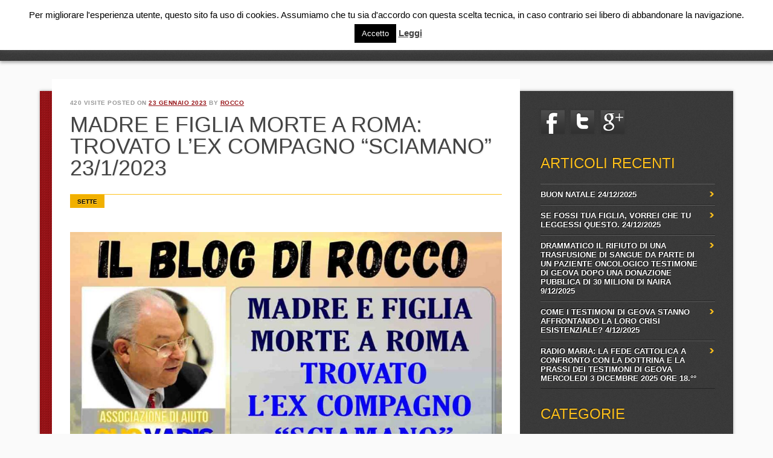

--- FILE ---
content_type: text/html; charset=UTF-8
request_url: https://www.roccopoliti.it/?p=30731
body_size: 30422
content:
<!DOCTYPE html>
<html lang="it-IT" class="no-js">
<head>
<meta charset="UTF-8" />
<meta name="viewport" content="width=device-width, initial-scale=1" />
<title>Rocco Politi | MADRE E FIGLIA MORTE A ROMA: TROVATO L’EX COMPAGNO “SCIAMANO” 23/1/2023</title>
<link rel="profile" href="http://gmpg.org/xfn/11" />
<link rel="pingback" href="https://www.roccopoliti.it/xmlrpc.php" />


<meta name='robots' content='max-image-preview:large' />
<link rel='dns-prefetch' href='//www.google.com' />
<link rel='dns-prefetch' href='//cdn.probtn.com' />
<link rel='dns-prefetch' href='//ajax.googleapis.com' />
<link rel="alternate" type="application/rss+xml" title="Rocco Politi &raquo; Feed" href="https://www.roccopoliti.it/?feed=rss2" />
<link rel="alternate" type="application/rss+xml" title="Rocco Politi &raquo; Feed dei commenti" href="https://www.roccopoliti.it/?feed=comments-rss2" />
<link rel="alternate" type="application/rss+xml" title="Rocco Politi &raquo; MADRE E FIGLIA MORTE A ROMA: TROVATO L’EX COMPAGNO “SCIAMANO” 23/1/2023 Feed dei commenti" href="https://www.roccopoliti.it/?feed=rss2&#038;p=30731" />
<link rel="alternate" title="oEmbed (JSON)" type="application/json+oembed" href="https://www.roccopoliti.it/index.php?rest_route=%2Foembed%2F1.0%2Fembed&#038;url=https%3A%2F%2Fwww.roccopoliti.it%2F%3Fp%3D30731" />
<link rel="alternate" title="oEmbed (XML)" type="text/xml+oembed" href="https://www.roccopoliti.it/index.php?rest_route=%2Foembed%2F1.0%2Fembed&#038;url=https%3A%2F%2Fwww.roccopoliti.it%2F%3Fp%3D30731&#038;format=xml" />
<style id='wp-img-auto-sizes-contain-inline-css' type='text/css'>
img:is([sizes=auto i],[sizes^="auto," i]){contain-intrinsic-size:3000px 1500px}
/*# sourceURL=wp-img-auto-sizes-contain-inline-css */
</style>
<link rel='stylesheet' id='enmask_captcha_control-css' href='https://www.roccopoliti.it/wp-content/plugins/boom-captcha/css/captcha.css?ver=6.9' type='text/css' media='all' />
<style id='wp-emoji-styles-inline-css' type='text/css'>

	img.wp-smiley, img.emoji {
		display: inline !important;
		border: none !important;
		box-shadow: none !important;
		height: 1em !important;
		width: 1em !important;
		margin: 0 0.07em !important;
		vertical-align: -0.1em !important;
		background: none !important;
		padding: 0 !important;
	}
/*# sourceURL=wp-emoji-styles-inline-css */
</style>
<style id='wp-block-library-inline-css' type='text/css'>
:root{--wp-block-synced-color:#7a00df;--wp-block-synced-color--rgb:122,0,223;--wp-bound-block-color:var(--wp-block-synced-color);--wp-editor-canvas-background:#ddd;--wp-admin-theme-color:#007cba;--wp-admin-theme-color--rgb:0,124,186;--wp-admin-theme-color-darker-10:#006ba1;--wp-admin-theme-color-darker-10--rgb:0,107,160.5;--wp-admin-theme-color-darker-20:#005a87;--wp-admin-theme-color-darker-20--rgb:0,90,135;--wp-admin-border-width-focus:2px}@media (min-resolution:192dpi){:root{--wp-admin-border-width-focus:1.5px}}.wp-element-button{cursor:pointer}:root .has-very-light-gray-background-color{background-color:#eee}:root .has-very-dark-gray-background-color{background-color:#313131}:root .has-very-light-gray-color{color:#eee}:root .has-very-dark-gray-color{color:#313131}:root .has-vivid-green-cyan-to-vivid-cyan-blue-gradient-background{background:linear-gradient(135deg,#00d084,#0693e3)}:root .has-purple-crush-gradient-background{background:linear-gradient(135deg,#34e2e4,#4721fb 50%,#ab1dfe)}:root .has-hazy-dawn-gradient-background{background:linear-gradient(135deg,#faaca8,#dad0ec)}:root .has-subdued-olive-gradient-background{background:linear-gradient(135deg,#fafae1,#67a671)}:root .has-atomic-cream-gradient-background{background:linear-gradient(135deg,#fdd79a,#004a59)}:root .has-nightshade-gradient-background{background:linear-gradient(135deg,#330968,#31cdcf)}:root .has-midnight-gradient-background{background:linear-gradient(135deg,#020381,#2874fc)}:root{--wp--preset--font-size--normal:16px;--wp--preset--font-size--huge:42px}.has-regular-font-size{font-size:1em}.has-larger-font-size{font-size:2.625em}.has-normal-font-size{font-size:var(--wp--preset--font-size--normal)}.has-huge-font-size{font-size:var(--wp--preset--font-size--huge)}.has-text-align-center{text-align:center}.has-text-align-left{text-align:left}.has-text-align-right{text-align:right}.has-fit-text{white-space:nowrap!important}#end-resizable-editor-section{display:none}.aligncenter{clear:both}.items-justified-left{justify-content:flex-start}.items-justified-center{justify-content:center}.items-justified-right{justify-content:flex-end}.items-justified-space-between{justify-content:space-between}.screen-reader-text{border:0;clip-path:inset(50%);height:1px;margin:-1px;overflow:hidden;padding:0;position:absolute;width:1px;word-wrap:normal!important}.screen-reader-text:focus{background-color:#ddd;clip-path:none;color:#444;display:block;font-size:1em;height:auto;left:5px;line-height:normal;padding:15px 23px 14px;text-decoration:none;top:5px;width:auto;z-index:100000}html :where(.has-border-color){border-style:solid}html :where([style*=border-top-color]){border-top-style:solid}html :where([style*=border-right-color]){border-right-style:solid}html :where([style*=border-bottom-color]){border-bottom-style:solid}html :where([style*=border-left-color]){border-left-style:solid}html :where([style*=border-width]){border-style:solid}html :where([style*=border-top-width]){border-top-style:solid}html :where([style*=border-right-width]){border-right-style:solid}html :where([style*=border-bottom-width]){border-bottom-style:solid}html :where([style*=border-left-width]){border-left-style:solid}html :where(img[class*=wp-image-]){height:auto;max-width:100%}:where(figure){margin:0 0 1em}html :where(.is-position-sticky){--wp-admin--admin-bar--position-offset:var(--wp-admin--admin-bar--height,0px)}@media screen and (max-width:600px){html :where(.is-position-sticky){--wp-admin--admin-bar--position-offset:0px}}

/*# sourceURL=wp-block-library-inline-css */
</style><style id='wp-block-gallery-inline-css' type='text/css'>
.blocks-gallery-grid:not(.has-nested-images),.wp-block-gallery:not(.has-nested-images){display:flex;flex-wrap:wrap;list-style-type:none;margin:0;padding:0}.blocks-gallery-grid:not(.has-nested-images) .blocks-gallery-image,.blocks-gallery-grid:not(.has-nested-images) .blocks-gallery-item,.wp-block-gallery:not(.has-nested-images) .blocks-gallery-image,.wp-block-gallery:not(.has-nested-images) .blocks-gallery-item{display:flex;flex-direction:column;flex-grow:1;justify-content:center;margin:0 1em 1em 0;position:relative;width:calc(50% - 1em)}.blocks-gallery-grid:not(.has-nested-images) .blocks-gallery-image:nth-of-type(2n),.blocks-gallery-grid:not(.has-nested-images) .blocks-gallery-item:nth-of-type(2n),.wp-block-gallery:not(.has-nested-images) .blocks-gallery-image:nth-of-type(2n),.wp-block-gallery:not(.has-nested-images) .blocks-gallery-item:nth-of-type(2n){margin-right:0}.blocks-gallery-grid:not(.has-nested-images) .blocks-gallery-image figure,.blocks-gallery-grid:not(.has-nested-images) .blocks-gallery-item figure,.wp-block-gallery:not(.has-nested-images) .blocks-gallery-image figure,.wp-block-gallery:not(.has-nested-images) .blocks-gallery-item figure{align-items:flex-end;display:flex;height:100%;justify-content:flex-start;margin:0}.blocks-gallery-grid:not(.has-nested-images) .blocks-gallery-image img,.blocks-gallery-grid:not(.has-nested-images) .blocks-gallery-item img,.wp-block-gallery:not(.has-nested-images) .blocks-gallery-image img,.wp-block-gallery:not(.has-nested-images) .blocks-gallery-item img{display:block;height:auto;max-width:100%;width:auto}.blocks-gallery-grid:not(.has-nested-images) .blocks-gallery-image figcaption,.blocks-gallery-grid:not(.has-nested-images) .blocks-gallery-item figcaption,.wp-block-gallery:not(.has-nested-images) .blocks-gallery-image figcaption,.wp-block-gallery:not(.has-nested-images) .blocks-gallery-item figcaption{background:linear-gradient(0deg,#000000b3,#0000004d 70%,#0000);bottom:0;box-sizing:border-box;color:#fff;font-size:.8em;margin:0;max-height:100%;overflow:auto;padding:3em .77em .7em;position:absolute;text-align:center;width:100%;z-index:2}.blocks-gallery-grid:not(.has-nested-images) .blocks-gallery-image figcaption img,.blocks-gallery-grid:not(.has-nested-images) .blocks-gallery-item figcaption img,.wp-block-gallery:not(.has-nested-images) .blocks-gallery-image figcaption img,.wp-block-gallery:not(.has-nested-images) .blocks-gallery-item figcaption img{display:inline}.blocks-gallery-grid:not(.has-nested-images) figcaption,.wp-block-gallery:not(.has-nested-images) figcaption{flex-grow:1}.blocks-gallery-grid:not(.has-nested-images).is-cropped .blocks-gallery-image a,.blocks-gallery-grid:not(.has-nested-images).is-cropped .blocks-gallery-image img,.blocks-gallery-grid:not(.has-nested-images).is-cropped .blocks-gallery-item a,.blocks-gallery-grid:not(.has-nested-images).is-cropped .blocks-gallery-item img,.wp-block-gallery:not(.has-nested-images).is-cropped .blocks-gallery-image a,.wp-block-gallery:not(.has-nested-images).is-cropped .blocks-gallery-image img,.wp-block-gallery:not(.has-nested-images).is-cropped .blocks-gallery-item a,.wp-block-gallery:not(.has-nested-images).is-cropped .blocks-gallery-item img{flex:1;height:100%;object-fit:cover;width:100%}.blocks-gallery-grid:not(.has-nested-images).columns-1 .blocks-gallery-image,.blocks-gallery-grid:not(.has-nested-images).columns-1 .blocks-gallery-item,.wp-block-gallery:not(.has-nested-images).columns-1 .blocks-gallery-image,.wp-block-gallery:not(.has-nested-images).columns-1 .blocks-gallery-item{margin-right:0;width:100%}@media (min-width:600px){.blocks-gallery-grid:not(.has-nested-images).columns-3 .blocks-gallery-image,.blocks-gallery-grid:not(.has-nested-images).columns-3 .blocks-gallery-item,.wp-block-gallery:not(.has-nested-images).columns-3 .blocks-gallery-image,.wp-block-gallery:not(.has-nested-images).columns-3 .blocks-gallery-item{margin-right:1em;width:calc(33.33333% - .66667em)}.blocks-gallery-grid:not(.has-nested-images).columns-4 .blocks-gallery-image,.blocks-gallery-grid:not(.has-nested-images).columns-4 .blocks-gallery-item,.wp-block-gallery:not(.has-nested-images).columns-4 .blocks-gallery-image,.wp-block-gallery:not(.has-nested-images).columns-4 .blocks-gallery-item{margin-right:1em;width:calc(25% - .75em)}.blocks-gallery-grid:not(.has-nested-images).columns-5 .blocks-gallery-image,.blocks-gallery-grid:not(.has-nested-images).columns-5 .blocks-gallery-item,.wp-block-gallery:not(.has-nested-images).columns-5 .blocks-gallery-image,.wp-block-gallery:not(.has-nested-images).columns-5 .blocks-gallery-item{margin-right:1em;width:calc(20% - .8em)}.blocks-gallery-grid:not(.has-nested-images).columns-6 .blocks-gallery-image,.blocks-gallery-grid:not(.has-nested-images).columns-6 .blocks-gallery-item,.wp-block-gallery:not(.has-nested-images).columns-6 .blocks-gallery-image,.wp-block-gallery:not(.has-nested-images).columns-6 .blocks-gallery-item{margin-right:1em;width:calc(16.66667% - .83333em)}.blocks-gallery-grid:not(.has-nested-images).columns-7 .blocks-gallery-image,.blocks-gallery-grid:not(.has-nested-images).columns-7 .blocks-gallery-item,.wp-block-gallery:not(.has-nested-images).columns-7 .blocks-gallery-image,.wp-block-gallery:not(.has-nested-images).columns-7 .blocks-gallery-item{margin-right:1em;width:calc(14.28571% - .85714em)}.blocks-gallery-grid:not(.has-nested-images).columns-8 .blocks-gallery-image,.blocks-gallery-grid:not(.has-nested-images).columns-8 .blocks-gallery-item,.wp-block-gallery:not(.has-nested-images).columns-8 .blocks-gallery-image,.wp-block-gallery:not(.has-nested-images).columns-8 .blocks-gallery-item{margin-right:1em;width:calc(12.5% - .875em)}.blocks-gallery-grid:not(.has-nested-images).columns-1 .blocks-gallery-image:nth-of-type(1n),.blocks-gallery-grid:not(.has-nested-images).columns-1 .blocks-gallery-item:nth-of-type(1n),.blocks-gallery-grid:not(.has-nested-images).columns-2 .blocks-gallery-image:nth-of-type(2n),.blocks-gallery-grid:not(.has-nested-images).columns-2 .blocks-gallery-item:nth-of-type(2n),.blocks-gallery-grid:not(.has-nested-images).columns-3 .blocks-gallery-image:nth-of-type(3n),.blocks-gallery-grid:not(.has-nested-images).columns-3 .blocks-gallery-item:nth-of-type(3n),.blocks-gallery-grid:not(.has-nested-images).columns-4 .blocks-gallery-image:nth-of-type(4n),.blocks-gallery-grid:not(.has-nested-images).columns-4 .blocks-gallery-item:nth-of-type(4n),.blocks-gallery-grid:not(.has-nested-images).columns-5 .blocks-gallery-image:nth-of-type(5n),.blocks-gallery-grid:not(.has-nested-images).columns-5 .blocks-gallery-item:nth-of-type(5n),.blocks-gallery-grid:not(.has-nested-images).columns-6 .blocks-gallery-image:nth-of-type(6n),.blocks-gallery-grid:not(.has-nested-images).columns-6 .blocks-gallery-item:nth-of-type(6n),.blocks-gallery-grid:not(.has-nested-images).columns-7 .blocks-gallery-image:nth-of-type(7n),.blocks-gallery-grid:not(.has-nested-images).columns-7 .blocks-gallery-item:nth-of-type(7n),.blocks-gallery-grid:not(.has-nested-images).columns-8 .blocks-gallery-image:nth-of-type(8n),.blocks-gallery-grid:not(.has-nested-images).columns-8 .blocks-gallery-item:nth-of-type(8n),.wp-block-gallery:not(.has-nested-images).columns-1 .blocks-gallery-image:nth-of-type(1n),.wp-block-gallery:not(.has-nested-images).columns-1 .blocks-gallery-item:nth-of-type(1n),.wp-block-gallery:not(.has-nested-images).columns-2 .blocks-gallery-image:nth-of-type(2n),.wp-block-gallery:not(.has-nested-images).columns-2 .blocks-gallery-item:nth-of-type(2n),.wp-block-gallery:not(.has-nested-images).columns-3 .blocks-gallery-image:nth-of-type(3n),.wp-block-gallery:not(.has-nested-images).columns-3 .blocks-gallery-item:nth-of-type(3n),.wp-block-gallery:not(.has-nested-images).columns-4 .blocks-gallery-image:nth-of-type(4n),.wp-block-gallery:not(.has-nested-images).columns-4 .blocks-gallery-item:nth-of-type(4n),.wp-block-gallery:not(.has-nested-images).columns-5 .blocks-gallery-image:nth-of-type(5n),.wp-block-gallery:not(.has-nested-images).columns-5 .blocks-gallery-item:nth-of-type(5n),.wp-block-gallery:not(.has-nested-images).columns-6 .blocks-gallery-image:nth-of-type(6n),.wp-block-gallery:not(.has-nested-images).columns-6 .blocks-gallery-item:nth-of-type(6n),.wp-block-gallery:not(.has-nested-images).columns-7 .blocks-gallery-image:nth-of-type(7n),.wp-block-gallery:not(.has-nested-images).columns-7 .blocks-gallery-item:nth-of-type(7n),.wp-block-gallery:not(.has-nested-images).columns-8 .blocks-gallery-image:nth-of-type(8n),.wp-block-gallery:not(.has-nested-images).columns-8 .blocks-gallery-item:nth-of-type(8n){margin-right:0}}.blocks-gallery-grid:not(.has-nested-images) .blocks-gallery-image:last-child,.blocks-gallery-grid:not(.has-nested-images) .blocks-gallery-item:last-child,.wp-block-gallery:not(.has-nested-images) .blocks-gallery-image:last-child,.wp-block-gallery:not(.has-nested-images) .blocks-gallery-item:last-child{margin-right:0}.blocks-gallery-grid:not(.has-nested-images).alignleft,.blocks-gallery-grid:not(.has-nested-images).alignright,.wp-block-gallery:not(.has-nested-images).alignleft,.wp-block-gallery:not(.has-nested-images).alignright{max-width:420px;width:100%}.blocks-gallery-grid:not(.has-nested-images).aligncenter .blocks-gallery-item figure,.wp-block-gallery:not(.has-nested-images).aligncenter .blocks-gallery-item figure{justify-content:center}.wp-block-gallery:not(.is-cropped) .blocks-gallery-item{align-self:flex-start}figure.wp-block-gallery.has-nested-images{align-items:normal}.wp-block-gallery.has-nested-images figure.wp-block-image:not(#individual-image){margin:0;width:calc(50% - var(--wp--style--unstable-gallery-gap, 16px)/2)}.wp-block-gallery.has-nested-images figure.wp-block-image{box-sizing:border-box;display:flex;flex-direction:column;flex-grow:1;justify-content:center;max-width:100%;position:relative}.wp-block-gallery.has-nested-images figure.wp-block-image>a,.wp-block-gallery.has-nested-images figure.wp-block-image>div{flex-direction:column;flex-grow:1;margin:0}.wp-block-gallery.has-nested-images figure.wp-block-image img{display:block;height:auto;max-width:100%!important;width:auto}.wp-block-gallery.has-nested-images figure.wp-block-image figcaption,.wp-block-gallery.has-nested-images figure.wp-block-image:has(figcaption):before{bottom:0;left:0;max-height:100%;position:absolute;right:0}.wp-block-gallery.has-nested-images figure.wp-block-image:has(figcaption):before{backdrop-filter:blur(3px);content:"";height:100%;-webkit-mask-image:linear-gradient(0deg,#000 20%,#0000);mask-image:linear-gradient(0deg,#000 20%,#0000);max-height:40%;pointer-events:none}.wp-block-gallery.has-nested-images figure.wp-block-image figcaption{box-sizing:border-box;color:#fff;font-size:13px;margin:0;overflow:auto;padding:1em;text-align:center;text-shadow:0 0 1.5px #000}.wp-block-gallery.has-nested-images figure.wp-block-image figcaption::-webkit-scrollbar{height:12px;width:12px}.wp-block-gallery.has-nested-images figure.wp-block-image figcaption::-webkit-scrollbar-track{background-color:initial}.wp-block-gallery.has-nested-images figure.wp-block-image figcaption::-webkit-scrollbar-thumb{background-clip:padding-box;background-color:initial;border:3px solid #0000;border-radius:8px}.wp-block-gallery.has-nested-images figure.wp-block-image figcaption:focus-within::-webkit-scrollbar-thumb,.wp-block-gallery.has-nested-images figure.wp-block-image figcaption:focus::-webkit-scrollbar-thumb,.wp-block-gallery.has-nested-images figure.wp-block-image figcaption:hover::-webkit-scrollbar-thumb{background-color:#fffc}.wp-block-gallery.has-nested-images figure.wp-block-image figcaption{scrollbar-color:#0000 #0000;scrollbar-gutter:stable both-edges;scrollbar-width:thin}.wp-block-gallery.has-nested-images figure.wp-block-image figcaption:focus,.wp-block-gallery.has-nested-images figure.wp-block-image figcaption:focus-within,.wp-block-gallery.has-nested-images figure.wp-block-image figcaption:hover{scrollbar-color:#fffc #0000}.wp-block-gallery.has-nested-images figure.wp-block-image figcaption{will-change:transform}@media (hover:none){.wp-block-gallery.has-nested-images figure.wp-block-image figcaption{scrollbar-color:#fffc #0000}}.wp-block-gallery.has-nested-images figure.wp-block-image figcaption{background:linear-gradient(0deg,#0006,#0000)}.wp-block-gallery.has-nested-images figure.wp-block-image figcaption img{display:inline}.wp-block-gallery.has-nested-images figure.wp-block-image figcaption a{color:inherit}.wp-block-gallery.has-nested-images figure.wp-block-image.has-custom-border img{box-sizing:border-box}.wp-block-gallery.has-nested-images figure.wp-block-image.has-custom-border>a,.wp-block-gallery.has-nested-images figure.wp-block-image.has-custom-border>div,.wp-block-gallery.has-nested-images figure.wp-block-image.is-style-rounded>a,.wp-block-gallery.has-nested-images figure.wp-block-image.is-style-rounded>div{flex:1 1 auto}.wp-block-gallery.has-nested-images figure.wp-block-image.has-custom-border figcaption,.wp-block-gallery.has-nested-images figure.wp-block-image.is-style-rounded figcaption{background:none;color:inherit;flex:initial;margin:0;padding:10px 10px 9px;position:relative;text-shadow:none}.wp-block-gallery.has-nested-images figure.wp-block-image.has-custom-border:before,.wp-block-gallery.has-nested-images figure.wp-block-image.is-style-rounded:before{content:none}.wp-block-gallery.has-nested-images figcaption{flex-basis:100%;flex-grow:1;text-align:center}.wp-block-gallery.has-nested-images:not(.is-cropped) figure.wp-block-image:not(#individual-image){margin-bottom:auto;margin-top:0}.wp-block-gallery.has-nested-images.is-cropped figure.wp-block-image:not(#individual-image){align-self:inherit}.wp-block-gallery.has-nested-images.is-cropped figure.wp-block-image:not(#individual-image)>a,.wp-block-gallery.has-nested-images.is-cropped figure.wp-block-image:not(#individual-image)>div:not(.components-drop-zone){display:flex}.wp-block-gallery.has-nested-images.is-cropped figure.wp-block-image:not(#individual-image) a,.wp-block-gallery.has-nested-images.is-cropped figure.wp-block-image:not(#individual-image) img{flex:1 0 0%;height:100%;object-fit:cover;width:100%}.wp-block-gallery.has-nested-images.columns-1 figure.wp-block-image:not(#individual-image){width:100%}@media (min-width:600px){.wp-block-gallery.has-nested-images.columns-3 figure.wp-block-image:not(#individual-image){width:calc(33.33333% - var(--wp--style--unstable-gallery-gap, 16px)*.66667)}.wp-block-gallery.has-nested-images.columns-4 figure.wp-block-image:not(#individual-image){width:calc(25% - var(--wp--style--unstable-gallery-gap, 16px)*.75)}.wp-block-gallery.has-nested-images.columns-5 figure.wp-block-image:not(#individual-image){width:calc(20% - var(--wp--style--unstable-gallery-gap, 16px)*.8)}.wp-block-gallery.has-nested-images.columns-6 figure.wp-block-image:not(#individual-image){width:calc(16.66667% - var(--wp--style--unstable-gallery-gap, 16px)*.83333)}.wp-block-gallery.has-nested-images.columns-7 figure.wp-block-image:not(#individual-image){width:calc(14.28571% - var(--wp--style--unstable-gallery-gap, 16px)*.85714)}.wp-block-gallery.has-nested-images.columns-8 figure.wp-block-image:not(#individual-image){width:calc(12.5% - var(--wp--style--unstable-gallery-gap, 16px)*.875)}.wp-block-gallery.has-nested-images.columns-default figure.wp-block-image:not(#individual-image){width:calc(33.33% - var(--wp--style--unstable-gallery-gap, 16px)*.66667)}.wp-block-gallery.has-nested-images.columns-default figure.wp-block-image:not(#individual-image):first-child:nth-last-child(2),.wp-block-gallery.has-nested-images.columns-default figure.wp-block-image:not(#individual-image):first-child:nth-last-child(2)~figure.wp-block-image:not(#individual-image){width:calc(50% - var(--wp--style--unstable-gallery-gap, 16px)*.5)}.wp-block-gallery.has-nested-images.columns-default figure.wp-block-image:not(#individual-image):first-child:last-child{width:100%}}.wp-block-gallery.has-nested-images.alignleft,.wp-block-gallery.has-nested-images.alignright{max-width:420px;width:100%}.wp-block-gallery.has-nested-images.aligncenter{justify-content:center}
/*# sourceURL=https://www.roccopoliti.it/wp-includes/blocks/gallery/style.min.css */
</style>
<style id='wp-block-heading-inline-css' type='text/css'>
h1:where(.wp-block-heading).has-background,h2:where(.wp-block-heading).has-background,h3:where(.wp-block-heading).has-background,h4:where(.wp-block-heading).has-background,h5:where(.wp-block-heading).has-background,h6:where(.wp-block-heading).has-background{padding:1.25em 2.375em}h1.has-text-align-left[style*=writing-mode]:where([style*=vertical-lr]),h1.has-text-align-right[style*=writing-mode]:where([style*=vertical-rl]),h2.has-text-align-left[style*=writing-mode]:where([style*=vertical-lr]),h2.has-text-align-right[style*=writing-mode]:where([style*=vertical-rl]),h3.has-text-align-left[style*=writing-mode]:where([style*=vertical-lr]),h3.has-text-align-right[style*=writing-mode]:where([style*=vertical-rl]),h4.has-text-align-left[style*=writing-mode]:where([style*=vertical-lr]),h4.has-text-align-right[style*=writing-mode]:where([style*=vertical-rl]),h5.has-text-align-left[style*=writing-mode]:where([style*=vertical-lr]),h5.has-text-align-right[style*=writing-mode]:where([style*=vertical-rl]),h6.has-text-align-left[style*=writing-mode]:where([style*=vertical-lr]),h6.has-text-align-right[style*=writing-mode]:where([style*=vertical-rl]){rotate:180deg}
/*# sourceURL=https://www.roccopoliti.it/wp-includes/blocks/heading/style.min.css */
</style>
<style id='wp-block-image-inline-css' type='text/css'>
.wp-block-image>a,.wp-block-image>figure>a{display:inline-block}.wp-block-image img{box-sizing:border-box;height:auto;max-width:100%;vertical-align:bottom}@media not (prefers-reduced-motion){.wp-block-image img.hide{visibility:hidden}.wp-block-image img.show{animation:show-content-image .4s}}.wp-block-image[style*=border-radius] img,.wp-block-image[style*=border-radius]>a{border-radius:inherit}.wp-block-image.has-custom-border img{box-sizing:border-box}.wp-block-image.aligncenter{text-align:center}.wp-block-image.alignfull>a,.wp-block-image.alignwide>a{width:100%}.wp-block-image.alignfull img,.wp-block-image.alignwide img{height:auto;width:100%}.wp-block-image .aligncenter,.wp-block-image .alignleft,.wp-block-image .alignright,.wp-block-image.aligncenter,.wp-block-image.alignleft,.wp-block-image.alignright{display:table}.wp-block-image .aligncenter>figcaption,.wp-block-image .alignleft>figcaption,.wp-block-image .alignright>figcaption,.wp-block-image.aligncenter>figcaption,.wp-block-image.alignleft>figcaption,.wp-block-image.alignright>figcaption{caption-side:bottom;display:table-caption}.wp-block-image .alignleft{float:left;margin:.5em 1em .5em 0}.wp-block-image .alignright{float:right;margin:.5em 0 .5em 1em}.wp-block-image .aligncenter{margin-left:auto;margin-right:auto}.wp-block-image :where(figcaption){margin-bottom:1em;margin-top:.5em}.wp-block-image.is-style-circle-mask img{border-radius:9999px}@supports ((-webkit-mask-image:none) or (mask-image:none)) or (-webkit-mask-image:none){.wp-block-image.is-style-circle-mask img{border-radius:0;-webkit-mask-image:url('data:image/svg+xml;utf8,<svg viewBox="0 0 100 100" xmlns="http://www.w3.org/2000/svg"><circle cx="50" cy="50" r="50"/></svg>');mask-image:url('data:image/svg+xml;utf8,<svg viewBox="0 0 100 100" xmlns="http://www.w3.org/2000/svg"><circle cx="50" cy="50" r="50"/></svg>');mask-mode:alpha;-webkit-mask-position:center;mask-position:center;-webkit-mask-repeat:no-repeat;mask-repeat:no-repeat;-webkit-mask-size:contain;mask-size:contain}}:root :where(.wp-block-image.is-style-rounded img,.wp-block-image .is-style-rounded img){border-radius:9999px}.wp-block-image figure{margin:0}.wp-lightbox-container{display:flex;flex-direction:column;position:relative}.wp-lightbox-container img{cursor:zoom-in}.wp-lightbox-container img:hover+button{opacity:1}.wp-lightbox-container button{align-items:center;backdrop-filter:blur(16px) saturate(180%);background-color:#5a5a5a40;border:none;border-radius:4px;cursor:zoom-in;display:flex;height:20px;justify-content:center;opacity:0;padding:0;position:absolute;right:16px;text-align:center;top:16px;width:20px;z-index:100}@media not (prefers-reduced-motion){.wp-lightbox-container button{transition:opacity .2s ease}}.wp-lightbox-container button:focus-visible{outline:3px auto #5a5a5a40;outline:3px auto -webkit-focus-ring-color;outline-offset:3px}.wp-lightbox-container button:hover{cursor:pointer;opacity:1}.wp-lightbox-container button:focus{opacity:1}.wp-lightbox-container button:focus,.wp-lightbox-container button:hover,.wp-lightbox-container button:not(:hover):not(:active):not(.has-background){background-color:#5a5a5a40;border:none}.wp-lightbox-overlay{box-sizing:border-box;cursor:zoom-out;height:100vh;left:0;overflow:hidden;position:fixed;top:0;visibility:hidden;width:100%;z-index:100000}.wp-lightbox-overlay .close-button{align-items:center;cursor:pointer;display:flex;justify-content:center;min-height:40px;min-width:40px;padding:0;position:absolute;right:calc(env(safe-area-inset-right) + 16px);top:calc(env(safe-area-inset-top) + 16px);z-index:5000000}.wp-lightbox-overlay .close-button:focus,.wp-lightbox-overlay .close-button:hover,.wp-lightbox-overlay .close-button:not(:hover):not(:active):not(.has-background){background:none;border:none}.wp-lightbox-overlay .lightbox-image-container{height:var(--wp--lightbox-container-height);left:50%;overflow:hidden;position:absolute;top:50%;transform:translate(-50%,-50%);transform-origin:top left;width:var(--wp--lightbox-container-width);z-index:9999999999}.wp-lightbox-overlay .wp-block-image{align-items:center;box-sizing:border-box;display:flex;height:100%;justify-content:center;margin:0;position:relative;transform-origin:0 0;width:100%;z-index:3000000}.wp-lightbox-overlay .wp-block-image img{height:var(--wp--lightbox-image-height);min-height:var(--wp--lightbox-image-height);min-width:var(--wp--lightbox-image-width);width:var(--wp--lightbox-image-width)}.wp-lightbox-overlay .wp-block-image figcaption{display:none}.wp-lightbox-overlay button{background:none;border:none}.wp-lightbox-overlay .scrim{background-color:#fff;height:100%;opacity:.9;position:absolute;width:100%;z-index:2000000}.wp-lightbox-overlay.active{visibility:visible}@media not (prefers-reduced-motion){.wp-lightbox-overlay.active{animation:turn-on-visibility .25s both}.wp-lightbox-overlay.active img{animation:turn-on-visibility .35s both}.wp-lightbox-overlay.show-closing-animation:not(.active){animation:turn-off-visibility .35s both}.wp-lightbox-overlay.show-closing-animation:not(.active) img{animation:turn-off-visibility .25s both}.wp-lightbox-overlay.zoom.active{animation:none;opacity:1;visibility:visible}.wp-lightbox-overlay.zoom.active .lightbox-image-container{animation:lightbox-zoom-in .4s}.wp-lightbox-overlay.zoom.active .lightbox-image-container img{animation:none}.wp-lightbox-overlay.zoom.active .scrim{animation:turn-on-visibility .4s forwards}.wp-lightbox-overlay.zoom.show-closing-animation:not(.active){animation:none}.wp-lightbox-overlay.zoom.show-closing-animation:not(.active) .lightbox-image-container{animation:lightbox-zoom-out .4s}.wp-lightbox-overlay.zoom.show-closing-animation:not(.active) .lightbox-image-container img{animation:none}.wp-lightbox-overlay.zoom.show-closing-animation:not(.active) .scrim{animation:turn-off-visibility .4s forwards}}@keyframes show-content-image{0%{visibility:hidden}99%{visibility:hidden}to{visibility:visible}}@keyframes turn-on-visibility{0%{opacity:0}to{opacity:1}}@keyframes turn-off-visibility{0%{opacity:1;visibility:visible}99%{opacity:0;visibility:visible}to{opacity:0;visibility:hidden}}@keyframes lightbox-zoom-in{0%{transform:translate(calc((-100vw + var(--wp--lightbox-scrollbar-width))/2 + var(--wp--lightbox-initial-left-position)),calc(-50vh + var(--wp--lightbox-initial-top-position))) scale(var(--wp--lightbox-scale))}to{transform:translate(-50%,-50%) scale(1)}}@keyframes lightbox-zoom-out{0%{transform:translate(-50%,-50%) scale(1);visibility:visible}99%{visibility:visible}to{transform:translate(calc((-100vw + var(--wp--lightbox-scrollbar-width))/2 + var(--wp--lightbox-initial-left-position)),calc(-50vh + var(--wp--lightbox-initial-top-position))) scale(var(--wp--lightbox-scale));visibility:hidden}}
/*# sourceURL=https://www.roccopoliti.it/wp-includes/blocks/image/style.min.css */
</style>
<style id='wp-block-paragraph-inline-css' type='text/css'>
.is-small-text{font-size:.875em}.is-regular-text{font-size:1em}.is-large-text{font-size:2.25em}.is-larger-text{font-size:3em}.has-drop-cap:not(:focus):first-letter{float:left;font-size:8.4em;font-style:normal;font-weight:100;line-height:.68;margin:.05em .1em 0 0;text-transform:uppercase}body.rtl .has-drop-cap:not(:focus):first-letter{float:none;margin-left:.1em}p.has-drop-cap.has-background{overflow:hidden}:root :where(p.has-background){padding:1.25em 2.375em}:where(p.has-text-color:not(.has-link-color)) a{color:inherit}p.has-text-align-left[style*="writing-mode:vertical-lr"],p.has-text-align-right[style*="writing-mode:vertical-rl"]{rotate:180deg}
/*# sourceURL=https://www.roccopoliti.it/wp-includes/blocks/paragraph/style.min.css */
</style>
<style id='wp-block-preformatted-inline-css' type='text/css'>
.wp-block-preformatted{box-sizing:border-box;white-space:pre-wrap}:where(.wp-block-preformatted.has-background){padding:1.25em 2.375em}
/*# sourceURL=https://www.roccopoliti.it/wp-includes/blocks/preformatted/style.min.css */
</style>
<style id='global-styles-inline-css' type='text/css'>
:root{--wp--preset--aspect-ratio--square: 1;--wp--preset--aspect-ratio--4-3: 4/3;--wp--preset--aspect-ratio--3-4: 3/4;--wp--preset--aspect-ratio--3-2: 3/2;--wp--preset--aspect-ratio--2-3: 2/3;--wp--preset--aspect-ratio--16-9: 16/9;--wp--preset--aspect-ratio--9-16: 9/16;--wp--preset--color--black: #000000;--wp--preset--color--cyan-bluish-gray: #abb8c3;--wp--preset--color--white: #ffffff;--wp--preset--color--pale-pink: #f78da7;--wp--preset--color--vivid-red: #cf2e2e;--wp--preset--color--luminous-vivid-orange: #ff6900;--wp--preset--color--luminous-vivid-amber: #fcb900;--wp--preset--color--light-green-cyan: #7bdcb5;--wp--preset--color--vivid-green-cyan: #00d084;--wp--preset--color--pale-cyan-blue: #8ed1fc;--wp--preset--color--vivid-cyan-blue: #0693e3;--wp--preset--color--vivid-purple: #9b51e0;--wp--preset--gradient--vivid-cyan-blue-to-vivid-purple: linear-gradient(135deg,rgb(6,147,227) 0%,rgb(155,81,224) 100%);--wp--preset--gradient--light-green-cyan-to-vivid-green-cyan: linear-gradient(135deg,rgb(122,220,180) 0%,rgb(0,208,130) 100%);--wp--preset--gradient--luminous-vivid-amber-to-luminous-vivid-orange: linear-gradient(135deg,rgb(252,185,0) 0%,rgb(255,105,0) 100%);--wp--preset--gradient--luminous-vivid-orange-to-vivid-red: linear-gradient(135deg,rgb(255,105,0) 0%,rgb(207,46,46) 100%);--wp--preset--gradient--very-light-gray-to-cyan-bluish-gray: linear-gradient(135deg,rgb(238,238,238) 0%,rgb(169,184,195) 100%);--wp--preset--gradient--cool-to-warm-spectrum: linear-gradient(135deg,rgb(74,234,220) 0%,rgb(151,120,209) 20%,rgb(207,42,186) 40%,rgb(238,44,130) 60%,rgb(251,105,98) 80%,rgb(254,248,76) 100%);--wp--preset--gradient--blush-light-purple: linear-gradient(135deg,rgb(255,206,236) 0%,rgb(152,150,240) 100%);--wp--preset--gradient--blush-bordeaux: linear-gradient(135deg,rgb(254,205,165) 0%,rgb(254,45,45) 50%,rgb(107,0,62) 100%);--wp--preset--gradient--luminous-dusk: linear-gradient(135deg,rgb(255,203,112) 0%,rgb(199,81,192) 50%,rgb(65,88,208) 100%);--wp--preset--gradient--pale-ocean: linear-gradient(135deg,rgb(255,245,203) 0%,rgb(182,227,212) 50%,rgb(51,167,181) 100%);--wp--preset--gradient--electric-grass: linear-gradient(135deg,rgb(202,248,128) 0%,rgb(113,206,126) 100%);--wp--preset--gradient--midnight: linear-gradient(135deg,rgb(2,3,129) 0%,rgb(40,116,252) 100%);--wp--preset--font-size--small: 13px;--wp--preset--font-size--medium: 20px;--wp--preset--font-size--large: 36px;--wp--preset--font-size--x-large: 42px;--wp--preset--spacing--20: 0.44rem;--wp--preset--spacing--30: 0.67rem;--wp--preset--spacing--40: 1rem;--wp--preset--spacing--50: 1.5rem;--wp--preset--spacing--60: 2.25rem;--wp--preset--spacing--70: 3.38rem;--wp--preset--spacing--80: 5.06rem;--wp--preset--shadow--natural: 6px 6px 9px rgba(0, 0, 0, 0.2);--wp--preset--shadow--deep: 12px 12px 50px rgba(0, 0, 0, 0.4);--wp--preset--shadow--sharp: 6px 6px 0px rgba(0, 0, 0, 0.2);--wp--preset--shadow--outlined: 6px 6px 0px -3px rgb(255, 255, 255), 6px 6px rgb(0, 0, 0);--wp--preset--shadow--crisp: 6px 6px 0px rgb(0, 0, 0);}:where(.is-layout-flex){gap: 0.5em;}:where(.is-layout-grid){gap: 0.5em;}body .is-layout-flex{display: flex;}.is-layout-flex{flex-wrap: wrap;align-items: center;}.is-layout-flex > :is(*, div){margin: 0;}body .is-layout-grid{display: grid;}.is-layout-grid > :is(*, div){margin: 0;}:where(.wp-block-columns.is-layout-flex){gap: 2em;}:where(.wp-block-columns.is-layout-grid){gap: 2em;}:where(.wp-block-post-template.is-layout-flex){gap: 1.25em;}:where(.wp-block-post-template.is-layout-grid){gap: 1.25em;}.has-black-color{color: var(--wp--preset--color--black) !important;}.has-cyan-bluish-gray-color{color: var(--wp--preset--color--cyan-bluish-gray) !important;}.has-white-color{color: var(--wp--preset--color--white) !important;}.has-pale-pink-color{color: var(--wp--preset--color--pale-pink) !important;}.has-vivid-red-color{color: var(--wp--preset--color--vivid-red) !important;}.has-luminous-vivid-orange-color{color: var(--wp--preset--color--luminous-vivid-orange) !important;}.has-luminous-vivid-amber-color{color: var(--wp--preset--color--luminous-vivid-amber) !important;}.has-light-green-cyan-color{color: var(--wp--preset--color--light-green-cyan) !important;}.has-vivid-green-cyan-color{color: var(--wp--preset--color--vivid-green-cyan) !important;}.has-pale-cyan-blue-color{color: var(--wp--preset--color--pale-cyan-blue) !important;}.has-vivid-cyan-blue-color{color: var(--wp--preset--color--vivid-cyan-blue) !important;}.has-vivid-purple-color{color: var(--wp--preset--color--vivid-purple) !important;}.has-black-background-color{background-color: var(--wp--preset--color--black) !important;}.has-cyan-bluish-gray-background-color{background-color: var(--wp--preset--color--cyan-bluish-gray) !important;}.has-white-background-color{background-color: var(--wp--preset--color--white) !important;}.has-pale-pink-background-color{background-color: var(--wp--preset--color--pale-pink) !important;}.has-vivid-red-background-color{background-color: var(--wp--preset--color--vivid-red) !important;}.has-luminous-vivid-orange-background-color{background-color: var(--wp--preset--color--luminous-vivid-orange) !important;}.has-luminous-vivid-amber-background-color{background-color: var(--wp--preset--color--luminous-vivid-amber) !important;}.has-light-green-cyan-background-color{background-color: var(--wp--preset--color--light-green-cyan) !important;}.has-vivid-green-cyan-background-color{background-color: var(--wp--preset--color--vivid-green-cyan) !important;}.has-pale-cyan-blue-background-color{background-color: var(--wp--preset--color--pale-cyan-blue) !important;}.has-vivid-cyan-blue-background-color{background-color: var(--wp--preset--color--vivid-cyan-blue) !important;}.has-vivid-purple-background-color{background-color: var(--wp--preset--color--vivid-purple) !important;}.has-black-border-color{border-color: var(--wp--preset--color--black) !important;}.has-cyan-bluish-gray-border-color{border-color: var(--wp--preset--color--cyan-bluish-gray) !important;}.has-white-border-color{border-color: var(--wp--preset--color--white) !important;}.has-pale-pink-border-color{border-color: var(--wp--preset--color--pale-pink) !important;}.has-vivid-red-border-color{border-color: var(--wp--preset--color--vivid-red) !important;}.has-luminous-vivid-orange-border-color{border-color: var(--wp--preset--color--luminous-vivid-orange) !important;}.has-luminous-vivid-amber-border-color{border-color: var(--wp--preset--color--luminous-vivid-amber) !important;}.has-light-green-cyan-border-color{border-color: var(--wp--preset--color--light-green-cyan) !important;}.has-vivid-green-cyan-border-color{border-color: var(--wp--preset--color--vivid-green-cyan) !important;}.has-pale-cyan-blue-border-color{border-color: var(--wp--preset--color--pale-cyan-blue) !important;}.has-vivid-cyan-blue-border-color{border-color: var(--wp--preset--color--vivid-cyan-blue) !important;}.has-vivid-purple-border-color{border-color: var(--wp--preset--color--vivid-purple) !important;}.has-vivid-cyan-blue-to-vivid-purple-gradient-background{background: var(--wp--preset--gradient--vivid-cyan-blue-to-vivid-purple) !important;}.has-light-green-cyan-to-vivid-green-cyan-gradient-background{background: var(--wp--preset--gradient--light-green-cyan-to-vivid-green-cyan) !important;}.has-luminous-vivid-amber-to-luminous-vivid-orange-gradient-background{background: var(--wp--preset--gradient--luminous-vivid-amber-to-luminous-vivid-orange) !important;}.has-luminous-vivid-orange-to-vivid-red-gradient-background{background: var(--wp--preset--gradient--luminous-vivid-orange-to-vivid-red) !important;}.has-very-light-gray-to-cyan-bluish-gray-gradient-background{background: var(--wp--preset--gradient--very-light-gray-to-cyan-bluish-gray) !important;}.has-cool-to-warm-spectrum-gradient-background{background: var(--wp--preset--gradient--cool-to-warm-spectrum) !important;}.has-blush-light-purple-gradient-background{background: var(--wp--preset--gradient--blush-light-purple) !important;}.has-blush-bordeaux-gradient-background{background: var(--wp--preset--gradient--blush-bordeaux) !important;}.has-luminous-dusk-gradient-background{background: var(--wp--preset--gradient--luminous-dusk) !important;}.has-pale-ocean-gradient-background{background: var(--wp--preset--gradient--pale-ocean) !important;}.has-electric-grass-gradient-background{background: var(--wp--preset--gradient--electric-grass) !important;}.has-midnight-gradient-background{background: var(--wp--preset--gradient--midnight) !important;}.has-small-font-size{font-size: var(--wp--preset--font-size--small) !important;}.has-medium-font-size{font-size: var(--wp--preset--font-size--medium) !important;}.has-large-font-size{font-size: var(--wp--preset--font-size--large) !important;}.has-x-large-font-size{font-size: var(--wp--preset--font-size--x-large) !important;}
/*# sourceURL=global-styles-inline-css */
</style>
<style id='core-block-supports-inline-css' type='text/css'>
.wp-block-gallery.wp-block-gallery-1{--wp--style--unstable-gallery-gap:var( --wp--style--gallery-gap-default, var( --gallery-block--gutter-size, var( --wp--style--block-gap, 0.5em ) ) );gap:var( --wp--style--gallery-gap-default, var( --gallery-block--gutter-size, var( --wp--style--block-gap, 0.5em ) ) );}
/*# sourceURL=core-block-supports-inline-css */
</style>

<style id='classic-theme-styles-inline-css' type='text/css'>
/*! This file is auto-generated */
.wp-block-button__link{color:#fff;background-color:#32373c;border-radius:9999px;box-shadow:none;text-decoration:none;padding:calc(.667em + 2px) calc(1.333em + 2px);font-size:1.125em}.wp-block-file__button{background:#32373c;color:#fff;text-decoration:none}
/*# sourceURL=/wp-includes/css/classic-themes.min.css */
</style>
<link rel='stylesheet' id='cptch_stylesheet-css' href='https://www.roccopoliti.it/wp-content/plugins/captcha/css/style.css?ver=6.9' type='text/css' media='all' />
<link rel='stylesheet' id='cookie-law-info-css' href='https://www.roccopoliti.it/wp-content/plugins/cookie-law-info/legacy/public/css/cookie-law-info-public.css?ver=3.3.9.1' type='text/css' media='all' />
<link rel='stylesheet' id='cookie-law-info-gdpr-css' href='https://www.roccopoliti.it/wp-content/plugins/cookie-law-info/legacy/public/css/cookie-law-info-gdpr.css?ver=3.3.9.1' type='text/css' media='all' />
<link rel='stylesheet' id='ccf-jquery-ui-css' href='//ajax.googleapis.com/ajax/libs/jqueryui/1.8.2/themes/smoothness/jquery-ui.css?ver=6.9' type='text/css' media='all' />
<link rel='stylesheet' id='ccf-form-css' href='https://www.roccopoliti.it/wp-content/plugins/custom-contact-forms/assets/build/css/form.min.css?ver=7.8.5' type='text/css' media='all' />
<link rel='stylesheet' id='probtn-style-css' href='//cdn.probtn.com/style.css?ver=6.9' type='text/css' media='all' />
<link rel='stylesheet' id='noteworthy_style-css' href='https://www.roccopoliti.it/wp-content/themes/noteworthy/style.css?ver=6.9' type='text/css' media='all' />
<!--[if lte IE 6]> <style type="text/css">.cantembedplus{display:none;}</style><![endif]--><script type="text/javascript" src="https://www.roccopoliti.it/wp-includes/js/jquery/jquery.min.js?ver=3.7.1" id="jquery-core-js"></script>
<script type="text/javascript" src="https://www.roccopoliti.it/wp-includes/js/jquery/jquery-migrate.min.js?ver=3.4.1" id="jquery-migrate-js"></script>
<script type="text/javascript" src="https://www.roccopoliti.it/wp-content/plugins/boom-captcha/js/control.js?ver=6.9" id="enmask_captcha_control-js"></script>
<script type="text/javascript" src="https://www.roccopoliti.it/wp-content/plugins/boom-captcha/js/validation.js?ver=6.9" id="enmask_captcha_validation-js"></script>
<script type="text/javascript" id="cookie-law-info-js-extra">
/* <![CDATA[ */
var Cli_Data = {"nn_cookie_ids":[],"cookielist":[],"non_necessary_cookies":[],"ccpaEnabled":"","ccpaRegionBased":"","ccpaBarEnabled":"","strictlyEnabled":["necessary","obligatoire"],"ccpaType":"gdpr","js_blocking":"","custom_integration":"","triggerDomRefresh":"","secure_cookies":""};
var cli_cookiebar_settings = {"animate_speed_hide":"500","animate_speed_show":"500","background":"#fff","border":"#444","border_on":"","button_1_button_colour":"#000","button_1_button_hover":"#000000","button_1_link_colour":"#fff","button_1_as_button":"1","button_1_new_win":"1","button_2_button_colour":"#333","button_2_button_hover":"#292929","button_2_link_colour":"#444","button_2_as_button":"","button_2_hidebar":"","button_3_button_colour":"#000","button_3_button_hover":"#000000","button_3_link_colour":"#fff","button_3_as_button":"1","button_3_new_win":"","button_4_button_colour":"#000","button_4_button_hover":"#000000","button_4_link_colour":"#62a329","button_4_as_button":"","button_7_button_colour":"#61a229","button_7_button_hover":"#4e8221","button_7_link_colour":"#fff","button_7_as_button":"1","button_7_new_win":"","font_family":"inherit","header_fix":"","notify_animate_hide":"1","notify_animate_show":"1","notify_div_id":"#cookie-law-info-bar","notify_position_horizontal":"right","notify_position_vertical":"top","scroll_close":"","scroll_close_reload":"","accept_close_reload":"","reject_close_reload":"","showagain_tab":"","showagain_background":"#fff","showagain_border":"#000","showagain_div_id":"#cookie-law-info-again","showagain_x_position":"100px","text":"#000","show_once_yn":"","show_once":"10000","logging_on":"","as_popup":"","popup_overlay":"1","bar_heading_text":"","cookie_bar_as":"banner","popup_showagain_position":"bottom-right","widget_position":"left"};
var log_object = {"ajax_url":"https://www.roccopoliti.it/wp-admin/admin-ajax.php"};
//# sourceURL=cookie-law-info-js-extra
/* ]]> */
</script>
<script type="text/javascript" src="https://www.roccopoliti.it/wp-content/plugins/cookie-law-info/legacy/public/js/cookie-law-info-public.js?ver=3.3.9.1" id="cookie-law-info-js"></script>
<script type="text/javascript" src="https://www.roccopoliti.it/wp-includes/js/jquery/ui/core.min.js?ver=1.13.3" id="jquery-ui-core-js"></script>
<script type="text/javascript" src="https://www.roccopoliti.it/wp-includes/js/jquery/ui/datepicker.min.js?ver=1.13.3" id="jquery-ui-datepicker-js"></script>
<script type="text/javascript" id="jquery-ui-datepicker-js-after">
/* <![CDATA[ */
jQuery(function(jQuery){jQuery.datepicker.setDefaults({"closeText":"Chiudi","currentText":"Oggi","monthNames":["Gennaio","Febbraio","Marzo","Aprile","Maggio","Giugno","Luglio","Agosto","Settembre","Ottobre","Novembre","Dicembre"],"monthNamesShort":["Gen","Feb","Mar","Apr","Mag","Giu","Lug","Ago","Set","Ott","Nov","Dic"],"nextText":"Prossimo","prevText":"Precedente","dayNames":["domenica","luned\u00ec","marted\u00ec","mercoled\u00ec","gioved\u00ec","venerd\u00ec","sabato"],"dayNamesShort":["Dom","Lun","Mar","Mer","Gio","Ven","Sab"],"dayNamesMin":["D","L","M","M","G","V","S"],"dateFormat":"d MM yy","firstDay":1,"isRTL":false});});
//# sourceURL=jquery-ui-datepicker-js-after
/* ]]> */
</script>
<script type="text/javascript" src="https://www.roccopoliti.it/wp-includes/js/underscore.min.js?ver=1.13.7" id="underscore-js"></script>
<script type="text/javascript" id="ccf-form-js-extra">
/* <![CDATA[ */
var ccfSettings = {"ajaxurl":"https://www.roccopoliti.it/wp-admin/admin-ajax.php","required":"This field is required.","date_required":"Date is required.","hour_required":"Hour is required.","minute_required":"Minute is required.","am-pm_required":"AM/PM is required.","match":"Emails do not match.","email":"This is not a valid email address.","recaptcha":"Your reCAPTCHA response was incorrect.","recaptcha_theme":"light","phone":"This is not a valid phone number.","digits":"This phone number is not 10 digits","hour":"This is not a valid hour.","date":"This date is not valid.","minute":"This is not a valid minute.","fileExtension":"This is not an allowed file extension","fileSize":"This file is bigger than","unknown":"An unknown error occured.","website":"This is not a valid URL. URL's must start with http(s)://"};
//# sourceURL=ccf-form-js-extra
/* ]]> */
</script>
<script type="text/javascript" src="https://www.roccopoliti.it/wp-content/plugins/custom-contact-forms/assets/build/js/form.min.js?ver=7.8.5" id="ccf-form-js"></script>
<script type="text/javascript" src="//cdn.probtn.com/libs/jquery.pep.min.js?ver=6.9" id="jquerypep-script-js"></script>
<script type="text/javascript" src="//cdn.probtn.com/probtn.js?ver=6.9" id="probtn-script-js"></script>
<script type="text/javascript" src="https://www.roccopoliti.it/wp-content/plugins/profit-button/start_probtn.php?mainStyleCss=%2Fcdn.probtn.com%2Fstyle.css&amp;jqueryPepPath=%2Fcdn.probtn.com%2Flibs%2Fjquery.pep.min.js&amp;ver=6.9" id="probtn-start-script-js"></script>
<script type="text/javascript" src="https://www.roccopoliti.it/wp-content/themes/noteworthy/library/js/modernizr-2.6.1.min.js?ver=2.6.1" id="modernizr-js"></script>
<script type="text/javascript" src="https://www.roccopoliti.it/wp-content/themes/noteworthy/library/js/jquery.nicescroll.js?ver=3.0.0" id="jquery_nicescroll-js"></script>
<script type="text/javascript" src="https://www.roccopoliti.it/wp-content/themes/noteworthy/library/js/scripts.js?ver=1.0.0" id="noteworthy_custom_js-js"></script>
<link rel="https://api.w.org/" href="https://www.roccopoliti.it/index.php?rest_route=/" /><link rel="alternate" title="JSON" type="application/json" href="https://www.roccopoliti.it/index.php?rest_route=/wp/v2/posts/30731" /><link rel="EditURI" type="application/rsd+xml" title="RSD" href="https://www.roccopoliti.it/xmlrpc.php?rsd" />
<meta name="generator" content="WordPress 6.9" />
<link rel="canonical" href="https://www.roccopoliti.it/?p=30731" />
<link rel='shortlink' href='https://www.roccopoliti.it/?p=30731' />
			<style type="text/css">
				.gllr_image_row {
					clear: both;
				}
			</style>
			<style type="text/css" id="custom-background-css">
body.custom-background { background-color: #fafafa; background-image: url("https://127.0.0.1/wp-content/themes/noteworthy/library/images/bg.jpg"); background-position: left top; background-size: auto; background-repeat: repeat; background-attachment: fixed; }
</style>
	<link rel='stylesheet' id='dashicons-css' href='https://www.roccopoliti.it/wp-includes/css/dashicons.min.css?ver=6.9' type='text/css' media='all' />
<link rel='stylesheet' id='gllr_stylesheet-css' href='https://www.roccopoliti.it/wp-content/plugins/gallery-plugin/css/frontend_style.css?ver=4.7.7' type='text/css' media='all' />
<link rel='stylesheet' id='gllr_fancybox_stylesheet-css' href='https://www.roccopoliti.it/wp-content/plugins/gallery-plugin/fancybox/jquery.fancybox.min.css?ver=4.7.7' type='text/css' media='all' />
</head>

<body class="wp-singular post-template-default single single-post postid-30731 single-format-standard custom-background wp-theme-noteworthy gllr_wpthemes.co.nz single-author">

<div id="wrapper">

    <header id="branding" role="banner">
      
      <div id="top-red">
        <div id="search-box">
           <div id="close-x">x</div>
           <form role="search" method="get" id="searchform" class="searchform" action="https://www.roccopoliti.it/">
				<div>
					<label class="screen-reader-text" for="s">Ricerca per:</label>
					<input type="text" value="" name="s" id="s" />
					<input type="submit" id="searchsubmit" value="Cerca" />
				</div>
			</form>        </div>
      </div>
      
      <div id="inner-header" class="clearfix">
        
        <hgroup id="site-heading">
            <h1 id="site-title"><a href="https://www.roccopoliti.it/" title="Rocco Politi" rel="home">Rocco Politi</a></h1>
        </hgroup>
    
        <nav id="access" role="navigation">
            <h1 class="assistive-text section-heading">Main menu</h1>
            <div class="skip-link screen-reader-text"><a href="#content" title="Skip to content">Skip to content</a></div>
            <div class="menu"><ul><li ><a href="https://www.roccopoliti.it/">Home</a></li><li class="page_item page-item-12"><a href="https://www.roccopoliti.it/?page_id=12">Chi Sono</a></li><li class="page_item page-item-50"><a href="https://www.roccopoliti.it/?page_id=50">Contattami</a></li><li class="page_item page-item-35"><a href="https://www.roccopoliti.it/?page_id=35">Eventi</a></li><li class="page_item page-item-158 page_item_has_children"><a href="https://www.roccopoliti.it/?page_id=158">Grande Progetto &#8211; Ex Testimoni di Geova</a><ul class='children'><li class="page_item page-item-166"><a href="https://www.roccopoliti.it/?page_id=166">Sei un ex testimone di Geova? Mandami la tua testimonianza da pubblicare</a></li><li class="page_item page-item-164"><a href="https://www.roccopoliti.it/?page_id=164">Sei un ex testimone di Geova? Ti aiuterò a pubblicare la tua testimonianza!</a></li></ul></li><li class="page_item page-item-11517"><a href="https://www.roccopoliti.it/?page_id=11517">Privacy Policy</a></li></ul></div>            
        </nav><!-- #access -->
        
        <div id="search-icon"></div>
      </div>
    </header><!-- #branding -->
    
    <div id="container">
    <div id="content" class="clearfix">
        
        <div id="main" class="col620 clearfix" role="main">

							
<article id="post-30731" class="post-30731 post type-post status-publish format-standard hentry category-sette">
	<header class="entry-header">
    	<div class="entry-meta">
			<span class="sep">420 visite</span> <span class="sep">Posted on </span><a href="https://www.roccopoliti.it/?p=30731" title="23:58" rel="bookmark"><time class="entry-date" datetime="2023-01-23T23:58:22+01:00">23 Gennaio 2023</time></a><span class="byline"> <span class="sep"> by </span> <span class="author vcard"><a class="url fn n" href="https://www.roccopoliti.it/?author=1" title="View all posts by Rocco" rel="author">Rocco</a></span></span>		</div><!-- .entry-meta -->
		<h1 class="entry-title">MADRE E FIGLIA MORTE A ROMA: TROVATO L’EX COMPAGNO “SCIAMANO” 23/1/2023</h1>
        <div class="item-cat">
			            <span class="cat-links">
                <a href="https://www.roccopoliti.it/?cat=368" rel="category">SETTE</a>            </span>
                    </div>
	</header><!-- .entry-header -->
    

	<div class="entry-content post_content">
		
<figure class="wp-block-gallery has-nested-images columns-default is-cropped wp-block-gallery-1 is-layout-flex wp-block-gallery-is-layout-flex">
<figure class="wp-block-image size-large"><a href="http://www.roccopoliti.it/wp-content/uploads/2023/01/MADRE-E-FIGLIA-MORTE-A-ROMA-LE-INDAGINI-CONDUCONO-IN-SALENTO-TROVATO-LEX-COMPAGNO-.jpg"><img fetchpriority="high" decoding="async" width="1024" height="576" data-id="30732" src="http://www.roccopoliti.it/wp-content/uploads/2023/01/MADRE-E-FIGLIA-MORTE-A-ROMA-LE-INDAGINI-CONDUCONO-IN-SALENTO-TROVATO-LEX-COMPAGNO--1024x576.jpg" alt="" class="wp-image-30732" srcset="https://www.roccopoliti.it/wp-content/uploads/2023/01/MADRE-E-FIGLIA-MORTE-A-ROMA-LE-INDAGINI-CONDUCONO-IN-SALENTO-TROVATO-LEX-COMPAGNO--1024x576.jpg 1024w, https://www.roccopoliti.it/wp-content/uploads/2023/01/MADRE-E-FIGLIA-MORTE-A-ROMA-LE-INDAGINI-CONDUCONO-IN-SALENTO-TROVATO-LEX-COMPAGNO--300x169.jpg 300w, https://www.roccopoliti.it/wp-content/uploads/2023/01/MADRE-E-FIGLIA-MORTE-A-ROMA-LE-INDAGINI-CONDUCONO-IN-SALENTO-TROVATO-LEX-COMPAGNO--768x432.jpg 768w, https://www.roccopoliti.it/wp-content/uploads/2023/01/MADRE-E-FIGLIA-MORTE-A-ROMA-LE-INDAGINI-CONDUCONO-IN-SALENTO-TROVATO-LEX-COMPAGNO-.jpg 1280w" sizes="(max-width: 1024px) 100vw, 1024px" /></a></figure>
</figure>



<pre class="wp-block-preformatted"><strong>LEGGI L’INTERO ARTICOLO SULLA PIATTAFORMA DELLA GRANDE FAMIGLIA DI QUO VADIS APS CLICCANDO QUI:</strong> </pre>



<p class="has-text-align-center"><a href="https://www.quovadisaps.it/blog/madre-e-figlia-morte-a-roma-trovato-l-ex-compagno-sciamano"><strong>https://www.quovadisaps.it/blog/madre-e-figlia-morte-a-roma-trovato-l-ex-compagno-sciamano</strong></a></p>



<p class="has-text-align-center"><strong>//////////////////////</strong></p>



<p class="has-text-align-center"><strong><mark style="background-color:rgba(0, 0, 0, 0)" class="has-inline-color has-vivid-red-color">NON STANCARTI MAI DI FARE DEL BENE,</mark></strong></p>



<p class="has-text-align-center"><strong><mark style="background-color:rgba(0, 0, 0, 0)" class="has-inline-color has-vivid-red-color">SII AL NOSTRO FIANCO AIUTACI</mark></strong></p>



<p class="has-text-align-center"><strong>A CONTINUARE A LIBERARE CHI E&#8217; PRIGIONIERO</strong></p>



<p class="has-text-align-center"><strong>DI UNA SETTA O DI UNA ORGANIZZAZIONE RELIGIOSA DEVIANTE</strong></p>



<p class="has-text-align-center"><strong><mark style="background-color:rgba(0, 0, 0, 0)" class="has-inline-color has-vivid-red-color">AIUTACI CON UNA DONAZIONE!</mark></strong></p>



<p class="has-text-align-center"><strong>PUOI FARLO TRAMITE </strong><strong>BONIFICO</strong><strong> presso:</strong></p>



<p class="has-text-align-center"><strong>EMIL BANCA – VIA EMILIA OVEST, 115 MODENA</strong></p>



<p class="has-text-align-center"><strong>Intestato a: QUO VADIS APS</strong></p>



<p class="has-text-align-center"><strong><mark style="background-color:rgba(0, 0, 0, 0)" class="has-inline-color has-vivid-cyan-blue-color">IBAN</mark>: IT03M0707212901000000429543</strong></p>



<p class="has-text-align-center"><strong>OPPURE TRAMITE PAYPAL CLICCANDO QUI:</strong></p>



<p class="has-text-align-center"><a href="https://www.paypal.com/donate/?hosted_button_id=4B4FXBMJU7ZTQ"><strong>https://www.paypal.com/donate/?hosted_button_id=4B4FXBMJU7ZTQ</strong></a></p>



<h2 class="has-text-align-center wp-block-heading"><strong><mark style="background-color:rgba(0, 0, 0, 0)" class="has-inline-color has-vivid-red-color">GRAZIE PER IL TUO PREZIOSO SOSTEGNO!</mark></strong></h2>
			</div><!-- .entry-content -->

	<footer class="entry-meta">
		Bookmark the <a href="https://www.roccopoliti.it/?p=30731" title="Permalink to MADRE E FIGLIA MORTE A ROMA: TROVATO L’EX COMPAGNO “SCIAMANO” 23/1/2023" rel="bookmark">permalink</a>.
			</footer><!-- .entry-meta -->
</article><!-- #post-30731 -->

					<nav id="nav-below">
		<h1 class="assistive-text section-heading">Post navigation</h1>

	
		<div class="nav-previous"><a href="https://www.roccopoliti.it/?p=30724" rel="prev"><span class="meta-nav">Previous</span></a></div>		<div class="nav-next"><a href="https://www.roccopoliti.it/?p=30734" rel="next"><span class="meta-nav">Next</span></a></div>
	
	</nav><!-- #nav-below -->
	
					<div id="comments">
	
	
	
	
		<div id="respond" class="comment-respond">
		<h3 id="reply-title" class="comment-reply-title">Lascia un commento <small><a rel="nofollow" id="cancel-comment-reply-link" href="/?p=30731#respond" style="display:none;">Annulla risposta</a></small></h3><form action="https://www.roccopoliti.it/wp-comments-post.php" method="post" id="commentform" class="comment-form"><p class="comment-notes"><span id="email-notes">Il tuo indirizzo email non sarà pubblicato.</span> <span class="required-field-message">I campi obbligatori sono contrassegnati <span class="required">*</span></span></p><p class="comment-form-comment"><label for="comment">Commento <span class="required">*</span></label> <textarea  onkeydown="gcllCounter(this)" onkeyup="gcllCounter(this)"  id="comment" name="comment" cols="45" rows="8" maxlength="1000" required="required"></textarea></p><span class="countdownbox">
<input readonly="readonly" type="text" id="commentlen" size="4" maxlength="4" value="1000" style="width:auto;text-indent:0;" />
&nbsp;caratteri disponibili
</span><p class="comment-form-author"><label for="author">Nome <span class="required">*</span></label> <input id="author" name="author" type="text" value="" size="30" maxlength="245" autocomplete="name" required="required" /></p>
<p class="comment-form-email"><label for="email">Email <span class="required">*</span></label> <input id="email" name="email" type="text" value="" size="30" maxlength="100" aria-describedby="email-notes" autocomplete="email" required="required" /></p>
<p class="comment-form-url"><label for="url">Sito web</label> <input id="url" name="url" type="text" value="" size="30" maxlength="200" autocomplete="url" /></p>
<p class="comment-form-cookies-consent"><input id="wp-comment-cookies-consent" name="wp-comment-cookies-consent" type="checkbox" value="yes" /> <label for="wp-comment-cookies-consent">Salva il mio nome, email e sito web in questo browser per la prossima volta che commento.</label></p>
<p class="cptch_block"><br />		<input type="hidden" name="cptch_result" value="xjM=" />
		<input type="hidden" name="cptch_time" value="1769287421" />
		<input type="hidden" value="Version: 4.1.1" />
		<input id="cptch_input" class="cptch_input" type="text" autocomplete="off" name="cptch_number" value="" maxlength="2" size="2" aria-required="true" required="required" style="margin-bottom:0;display:inline;font-size: 12px;width: 40px;" /> &times; seven = 7</p><style type="text/css">@font-face {font-family: "014191enc";src: url("https://www.roccopoliti.it/wp-content/plugins/boom-captcha/fonts/014/encrypted.eot?rnd=191");src: url("https://www.roccopoliti.it/wp-content/plugins/boom-captcha/fonts/014/encrypted.eot?rnd=191#iefix") format("embedded-opentype"),url("https://www.roccopoliti.it/wp-content/plugins/boom-captcha/fonts/014/encrypted.ttf?rnd=191") format("truetype");font-weight: normal;font-style: normal;}@font-face {font-family: "014191real";src: url("https://www.roccopoliti.it/wp-content/plugins/boom-captcha/fonts/014/real.eot?rnd=191");src: url("https://www.roccopoliti.it/wp-content/plugins/boom-captcha/fonts/014/real.eot?rnd=191#iefix") format("embedded-opentype"),url("https://www.roccopoliti.it/wp-content/plugins/boom-captcha/fonts/014/real.ttf?rnd=191") format("truetype");font-weight: normal;font-style: normal;}#boomcaptcha .enmask-code {font-family: "014191enc";}#boomcaptcha .enmask-result {font-family: "014191real";}</style><div class="enmask-captcha" id="boomcaptcha"><p class="enmask-code">VCHHs 2sVunmts2s yb WR</p><div class="enmask-control"><div class="enmask-size"><div class="enmask-slider"><span class="enmask-knob"></span></div></div><a href="https://www.roccopoliti.it/wp-content/plugins/boom-captcha/index.php?mode=refresh" class="enmask-refresh"></a><div class="enmask-clear"></div></div><div class="enmask-clear"></div><p class="help-msg">Please type the text above:</p><input type="text" name="enmask_code" value="" id="boomcaptchaenmask-code" class="enmask-result" /></div><script type="text/javascript">if (typeof(bookCaptcha) == 'undefined') {var bookCaptcha = null;}(function($) {$(document).ready(function() {bookCaptcha = new enmask.control($('#boomcaptcha'), {"fontsDir":"https:\/\/www.roccopoliti.it\/wp-content\/plugins\/boom-captcha\/fonts\/"});bookCaptcha.setup();});}) (jQuery);</script><script type="text/javascript">
	jQuery(document).ready(function() {
		var validation = new enmask.validation(bookCaptcha, {"loadingText":"Checking the captcha...","errorText":"Captcha code is incorrect","validationUrl":"https:\/\/www.roccopoliti.it\/wp-content\/plugins\/boom-captcha\/index.php?mode=validate"});
		validation.setup();
	});
</script>
<div id="enmask-captcha-checking"></div><p class="form-submit"><input name="submit" type="submit" id="submit" class="submit" value="Invia commento" /> <input type='hidden' name='comment_post_ID' value='30731' id='comment_post_ID' />
<input type='hidden' name='comment_parent' id='comment_parent' value='0' />
</p><p style="display: none !important;" class="akismet-fields-container" data-prefix="ak_"><label>&#916;<textarea name="ak_hp_textarea" cols="45" rows="8" maxlength="100"></textarea></label><input type="hidden" id="ak_js_1" name="ak_js" value="81"/><script>document.getElementById( "ak_js_1" ).setAttribute( "value", ( new Date() ).getTime() );</script></p></form>	</div><!-- #respond -->
	
</div><!-- #comments -->

			
        </div> <!-- end #main -->

        		<div id="sidebar" class="widget-area col300" role="complementary">
            
            <div id="social-media" class="clearfix">
				                
                <a href="https://www.facebook.com/rocco.politi" class="noteworthy-fb" title="https://www.facebook.com/rocco.politi">Facebook</a> 
                <a href="https://twitter.com/RoccoPoliti" class="noteworthy-tw" title="https://twitter.com/RoccoPoliti">Twitter</a>   
                <a href="https://plus.google.com/102826880046231651177/posts" class="noteworthy-gp" title="https://plus.google.com/102826880046231651177/posts">Google+</a>                                                            </div>
            
            
			
		<aside id="recent-posts-2" class="widget widget_recent_entries">
		<h2 class="widget-title">Articoli recenti</h2>
		<ul>
											<li>
					<a href="https://www.roccopoliti.it/?p=32691">BUON NATALE 24/12/2025</a>
									</li>
											<li>
					<a href="https://www.roccopoliti.it/?p=32694">SE FOSSI TUA FIGLIA, VORREI CHE TU LEGGESSI QUESTO. 24/12/2025</a>
									</li>
											<li>
					<a href="https://www.roccopoliti.it/?p=32684">DRAMMATICO IL RIFIUTO DI UNA TRASFUSIONE DI SANGUE DA PARTE DI UN PAZIENTE ONCOLOGICO TESTIMONE DI GEOVA DOPO UNA DONAZIONE PUBBLICA DI 30 MILIONI DI NAIRA 9/12/2025</a>
									</li>
											<li>
					<a href="https://www.roccopoliti.it/?p=32678">COME I TESTIMONI DI GEOVA STANNO AFFRONTANDO LA LORO CRISI ESISTENZIALE? 4/12/2025</a>
									</li>
											<li>
					<a href="https://www.roccopoliti.it/?p=32675">RADIO MARIA: LA FEDE CATTOLICA A CONFRONTO CON LA DOTTRINA E LA PRASSI DEI TESTIMONI DI GEOVA MERCOLEDI 3 DICEMBRE 2025 ORE 18.°°</a>
									</li>
					</ul>

		</aside><aside id="categories-2" class="widget widget_categories"><h2 class="widget-title">Categorie</h2>
			<ul>
					<li class="cat-item cat-item-445"><a href="https://www.roccopoliti.it/?cat=445">(LDC)</a>
</li>
	<li class="cat-item cat-item-357"><a href="https://www.roccopoliti.it/?cat=357">(LDC) REPARTO DELLA FILIALE PROGETTI E COSTRUZIONI</a>
</li>
	<li class="cat-item cat-item-203"><a href="https://www.roccopoliti.it/?cat=203">1° ANNO DI ATTIVITA&#039;</a>
</li>
	<li class="cat-item cat-item-658"><a href="https://www.roccopoliti.it/?cat=658">1° GENNAIO</a>
</li>
	<li class="cat-item cat-item-645"><a href="https://www.roccopoliti.it/?cat=645">1914</a>
</li>
	<li class="cat-item cat-item-650"><a href="https://www.roccopoliti.it/?cat=650">1975</a>
</li>
	<li class="cat-item cat-item-715"><a href="https://www.roccopoliti.it/?cat=715">2 TESTIMONI</a>
</li>
	<li class="cat-item cat-item-800"><a href="https://www.roccopoliti.it/?cat=800">2018</a>
</li>
	<li class="cat-item cat-item-730"><a href="https://www.roccopoliti.it/?cat=730">25 APRILE</a>
</li>
	<li class="cat-item cat-item-646"><a href="https://www.roccopoliti.it/?cat=646">25 DICEMBRE</a>
</li>
	<li class="cat-item cat-item-777"><a href="https://www.roccopoliti.it/?cat=777">26 DICEMBRE SANTO STEFANO</a>
</li>
	<li class="cat-item cat-item-732"><a href="https://www.roccopoliti.it/?cat=732">5&#215;1000</a>
</li>
	<li class="cat-item cat-item-749"><a href="https://www.roccopoliti.it/?cat=749">ABBANDONO</a>
</li>
	<li class="cat-item cat-item-914"><a href="https://www.roccopoliti.it/?cat=914">ABBONAMENTO ALLA PIATTAFORMA</a>
</li>
	<li class="cat-item cat-item-890"><a href="https://www.roccopoliti.it/?cat=890">ABORTO</a>
</li>
	<li class="cat-item cat-item-875"><a href="https://www.roccopoliti.it/?cat=875">ABUSI</a>
</li>
	<li class="cat-item cat-item-105"><a href="https://www.roccopoliti.it/?cat=105">ABUSI SESSUALI</a>
</li>
	<li class="cat-item cat-item-190"><a href="https://www.roccopoliti.it/?cat=190">ABUSI SU MINORI</a>
</li>
	<li class="cat-item cat-item-179"><a href="https://www.roccopoliti.it/?cat=179">ACCECANTE LUCE DIVINA</a>
</li>
	<li class="cat-item cat-item-578"><a href="https://www.roccopoliti.it/?cat=578">ACCOLTELLATA</a>
</li>
	<li class="cat-item cat-item-640"><a href="https://www.roccopoliti.it/?cat=640">ADAMO</a>
</li>
	<li class="cat-item cat-item-505"><a href="https://www.roccopoliti.it/?cat=505">ADDEBITO</a>
</li>
	<li class="cat-item cat-item-377"><a href="https://www.roccopoliti.it/?cat=377">ADESIVO</a>
</li>
	<li class="cat-item cat-item-375"><a href="https://www.roccopoliti.it/?cat=375">ADUNANZA</a>
</li>
	<li class="cat-item cat-item-337"><a href="https://www.roccopoliti.it/?cat=337">AFFIDAMENTO FIGLI</a>
</li>
	<li class="cat-item cat-item-506"><a href="https://www.roccopoliti.it/?cat=506">AFFIDO CONDIVISO</a>
</li>
	<li class="cat-item cat-item-287"><a href="https://www.roccopoliti.it/?cat=287">AFFRONTATELI &#8211; NON SONO QUELLO CHE PENSATE</a>
</li>
	<li class="cat-item cat-item-910"><a href="https://www.roccopoliti.it/?cat=910">AFGHANISTAN</a>
</li>
	<li class="cat-item cat-item-48"><a href="https://www.roccopoliti.it/?cat=48">Aggiustamenti</a>
</li>
	<li class="cat-item cat-item-685"><a href="https://www.roccopoliti.it/?cat=685">AIUTO</a>
</li>
	<li class="cat-item cat-item-819"><a href="https://www.roccopoliti.it/?cat=819">ALFIE EVANS</a>
</li>
	<li class="cat-item cat-item-698"><a href="https://www.roccopoliti.it/?cat=698">ALIENI</a>
</li>
	<li class="cat-item cat-item-201"><a href="https://www.roccopoliti.it/?cat=201">ALLARME ALIMENTARE</a>
</li>
	<li class="cat-item cat-item-193"><a href="https://www.roccopoliti.it/?cat=193">ALLARME BOMBA</a>
</li>
	<li class="cat-item cat-item-109"><a href="https://www.roccopoliti.it/?cat=109">ALTRO MORTO PER MANCATA TRASFUSIONE .</a>
</li>
	<li class="cat-item cat-item-747"><a href="https://www.roccopoliti.it/?cat=747">AMBASCIATORI</a>
</li>
	<li class="cat-item cat-item-677"><a href="https://www.roccopoliti.it/?cat=677">AMERICA</a>
</li>
	<li class="cat-item cat-item-247"><a href="https://www.roccopoliti.it/?cat=247">AMICIZIA</a>
</li>
	<li class="cat-item cat-item-734"><a href="https://www.roccopoliti.it/?cat=734">AMISH</a>
</li>
	<li class="cat-item cat-item-832"><a href="https://www.roccopoliti.it/?cat=832">AMMINISTRATORE DI SOSTEGNO</a>
</li>
	<li class="cat-item cat-item-623"><a href="https://www.roccopoliti.it/?cat=623">AMORE</a>
</li>
	<li class="cat-item cat-item-124"><a href="https://www.roccopoliti.it/?cat=124">ANCHE LE PULCI HANNO LA TOSSE</a>
</li>
	<li class="cat-item cat-item-313"><a href="https://www.roccopoliti.it/?cat=313">ANCORA RICHIESTA SOLDI</a>
</li>
	<li class="cat-item cat-item-548"><a href="https://www.roccopoliti.it/?cat=548">ANGELI</a>
</li>
	<li class="cat-item cat-item-383"><a href="https://www.roccopoliti.it/?cat=383">ANIMA</a>
</li>
	<li class="cat-item cat-item-541"><a href="https://www.roccopoliti.it/?cat=541">ANNI</a>
</li>
	<li class="cat-item cat-item-118"><a href="https://www.roccopoliti.it/?cat=118">ANNUARIO INGLESE</a>
</li>
	<li class="cat-item cat-item-21"><a href="https://www.roccopoliti.it/?cat=21">Annunci</a>
</li>
	<li class="cat-item cat-item-277"><a href="https://www.roccopoliti.it/?cat=277">ANNUNCIO</a>
</li>
	<li class="cat-item cat-item-231"><a href="https://www.roccopoliti.it/?cat=231">ANONIMO</a>
</li>
	<li class="cat-item cat-item-500"><a href="https://www.roccopoliti.it/?cat=500">ANSIA</a>
</li>
	<li class="cat-item cat-item-558"><a href="https://www.roccopoliti.it/?cat=558">ANTONIO ZICHICHI</a>
</li>
	<li class="cat-item cat-item-538"><a href="https://www.roccopoliti.it/?cat=538">ANZIANI</a>
</li>
	<li class="cat-item cat-item-826"><a href="https://www.roccopoliti.it/?cat=826">API</a>
</li>
	<li class="cat-item cat-item-594"><a href="https://www.roccopoliti.it/?cat=594">APOCALISSE</a>
</li>
	<li class="cat-item cat-item-332"><a href="https://www.roccopoliti.it/?cat=332">APOLOGETICA</a>
</li>
	<li class="cat-item cat-item-194"><a href="https://www.roccopoliti.it/?cat=194">APOSTATI</a>
</li>
	<li class="cat-item cat-item-787"><a href="https://www.roccopoliti.it/?cat=787">APOSTOLO</a>
</li>
	<li class="cat-item cat-item-371"><a href="https://www.roccopoliti.it/?cat=371">APPARIZIONI</a>
</li>
	<li class="cat-item cat-item-947"><a href="https://www.roccopoliti.it/?cat=947">APPELLO</a>
</li>
	<li class="cat-item cat-item-637"><a href="https://www.roccopoliti.it/?cat=637">ARCA</a>
</li>
	<li class="cat-item cat-item-421"><a href="https://www.roccopoliti.it/?cat=421">ARCA DI NOE&#039;</a>
</li>
	<li class="cat-item cat-item-674"><a href="https://www.roccopoliti.it/?cat=674">ARCANGELO</a>
</li>
	<li class="cat-item cat-item-516"><a href="https://www.roccopoliti.it/?cat=516">ARMAGHEDON</a>
</li>
	<li class="cat-item cat-item-566"><a href="https://www.roccopoliti.it/?cat=566">ARMI</a>
</li>
	<li class="cat-item cat-item-513"><a href="https://www.roccopoliti.it/?cat=513">ARTE ANTICA</a>
</li>
	<li class="cat-item cat-item-11"><a href="https://www.roccopoliti.it/?cat=11">Articoli</a>
</li>
	<li class="cat-item cat-item-522"><a href="https://www.roccopoliti.it/?cat=522">ASPIRINA</a>
</li>
	<li class="cat-item cat-item-828"><a href="https://www.roccopoliti.it/?cat=828">ASSASSINI</a>
</li>
	<li class="cat-item cat-item-362"><a href="https://www.roccopoliti.it/?cat=362">ASSEMBLEA</a>
</li>
	<li class="cat-item cat-item-579"><a href="https://www.roccopoliti.it/?cat=579">ASSISI</a>
</li>
	<li class="cat-item cat-item-460"><a href="https://www.roccopoliti.it/?cat=460">ASSISTENZA SPIRITUALE</a>
</li>
	<li class="cat-item cat-item-158"><a href="https://www.roccopoliti.it/?cat=158">ASSURDITA&#039; IN UN PAESE DI DIRITTO</a>
</li>
	<li class="cat-item cat-item-746"><a href="https://www.roccopoliti.it/?cat=746">ASTEROIDE</a>
</li>
	<li class="cat-item cat-item-215"><a href="https://www.roccopoliti.it/?cat=215">ASTROLOGIA</a>
</li>
	<li class="cat-item cat-item-490"><a href="https://www.roccopoliti.it/?cat=490">ATEISMO</a>
</li>
	<li class="cat-item cat-item-533"><a href="https://www.roccopoliti.it/?cat=533">ATTENTATO</a>
</li>
	<li class="cat-item cat-item-200"><a href="https://www.roccopoliti.it/?cat=200">ATTENZIONE !</a>
</li>
	<li class="cat-item cat-item-667"><a href="https://www.roccopoliti.it/?cat=667">ATTI</a>
</li>
	<li class="cat-item cat-item-267"><a href="https://www.roccopoliti.it/?cat=267">ATTI OSCENI IN LUOGO PUBBLICO</a>
</li>
	<li class="cat-item cat-item-592"><a href="https://www.roccopoliti.it/?cat=592">ATTIVITA&#039;</a>
</li>
	<li class="cat-item cat-item-114"><a href="https://www.roccopoliti.it/?cat=114">ATTIVITA&#039; SPIRITUALI? O MOVIMENTI FINANZIARI?</a>
</li>
	<li class="cat-item cat-item-739"><a href="https://www.roccopoliti.it/?cat=739">ATTO ISPETTIVO</a>
</li>
	<li class="cat-item cat-item-143"><a href="https://www.roccopoliti.it/?cat=143">AUGURI</a>
</li>
	<li class="cat-item cat-item-163"><a href="https://www.roccopoliti.it/?cat=163">AUGURI A TUTTE LE MAMME</a>
</li>
	<li class="cat-item cat-item-338"><a href="https://www.roccopoliti.it/?cat=338">AUSTRALIA</a>
</li>
	<li class="cat-item cat-item-233"><a href="https://www.roccopoliti.it/?cat=233">AUTOFINANZIAMENTO</a>
</li>
	<li class="cat-item cat-item-903"><a href="https://www.roccopoliti.it/?cat=903">AUTOINGANNO</a>
</li>
	<li class="cat-item cat-item-410"><a href="https://www.roccopoliti.it/?cat=410">AVE MARIA</a>
</li>
	<li class="cat-item cat-item-953"><a href="https://www.roccopoliti.it/?cat=953">AVVISO</a>
</li>
	<li class="cat-item cat-item-977"><a href="https://www.roccopoliti.it/?cat=977">AVVOCATO</a>
</li>
	<li class="cat-item cat-item-929"><a href="https://www.roccopoliti.it/?cat=929">AVVOCATO NACCI</a>
</li>
	<li class="cat-item cat-item-151"><a href="https://www.roccopoliti.it/?cat=151">B E L L I S S I M A</a>
</li>
	<li class="cat-item cat-item-108"><a href="https://www.roccopoliti.it/?cat=108">B O U O N A T A L E</a>
</li>
	<li class="cat-item cat-item-110"><a href="https://www.roccopoliti.it/?cat=110">B U O N A N N O</a>
</li>
	<li class="cat-item cat-item-624"><a href="https://www.roccopoliti.it/?cat=624">BABILONIA</a>
</li>
	<li class="cat-item cat-item-705"><a href="https://www.roccopoliti.it/?cat=705">BADOO</a>
</li>
	<li class="cat-item cat-item-324"><a href="https://www.roccopoliti.it/?cat=324">BALLI IN SALA</a>
</li>
	<li class="cat-item cat-item-393"><a href="https://www.roccopoliti.it/?cat=393">BAMBINI</a>
</li>
	<li class="cat-item cat-item-597"><a href="https://www.roccopoliti.it/?cat=597">BANCA</a>
</li>
	<li class="cat-item cat-item-588"><a href="https://www.roccopoliti.it/?cat=588">BANDIERA</a>
</li>
	<li class="cat-item cat-item-589"><a href="https://www.roccopoliti.it/?cat=589">BANDIERE</a>
</li>
	<li class="cat-item cat-item-708"><a href="https://www.roccopoliti.it/?cat=708">BANDO</a>
</li>
	<li class="cat-item cat-item-228"><a href="https://www.roccopoliti.it/?cat=228">BATTESIMO</a>
</li>
	<li class="cat-item cat-item-157"><a href="https://www.roccopoliti.it/?cat=157">BEATIFICAZIONE</a>
</li>
	<li class="cat-item cat-item-330"><a href="https://www.roccopoliti.it/?cat=330">BEFANA</a>
</li>
	<li class="cat-item cat-item-570"><a href="https://www.roccopoliti.it/?cat=570">BENEFICENZA</a>
</li>
	<li class="cat-item cat-item-703"><a href="https://www.roccopoliti.it/?cat=703">BENESSERE MENTALE</a>
</li>
	<li class="cat-item cat-item-591"><a href="https://www.roccopoliti.it/?cat=591">BEREANI</a>
</li>
	<li class="cat-item cat-item-404"><a href="https://www.roccopoliti.it/?cat=404">BETEL</a>
</li>
	<li class="cat-item cat-item-496"><a href="https://www.roccopoliti.it/?cat=496">BETH SHAN CASA DI SICUREZZA</a>
</li>
	<li class="cat-item cat-item-614"><a href="https://www.roccopoliti.it/?cat=614">BETH-SARIM</a>
</li>
	<li class="cat-item cat-item-379"><a href="https://www.roccopoliti.it/?cat=379">BIBBIA</a>
</li>
	<li class="cat-item cat-item-75"><a href="https://www.roccopoliti.it/?cat=75">BIBBIA DEI TESTIMONI DI GEOVA</a>
</li>
	<li class="cat-item cat-item-735"><a href="https://www.roccopoliti.it/?cat=735">BIGLINO</a>
</li>
	<li class="cat-item cat-item-771"><a href="https://www.roccopoliti.it/?cat=771">BILOCAZIONE</a>
</li>
	<li class="cat-item cat-item-704"><a href="https://www.roccopoliti.it/?cat=704">BIOLOGICO</a>
</li>
	<li class="cat-item cat-item-775"><a href="https://www.roccopoliti.it/?cat=775">BIOTESTAMENTO</a>
</li>
	<li class="cat-item cat-item-593"><a href="https://www.roccopoliti.it/?cat=593">BLOG</a>
</li>
	<li class="cat-item cat-item-115"><a href="https://www.roccopoliti.it/?cat=115">BLOOD</a>
</li>
	<li class="cat-item cat-item-733"><a href="https://www.roccopoliti.it/?cat=733">Blue Whale</a>
</li>
	<li class="cat-item cat-item-737"><a href="https://www.roccopoliti.it/?cat=737">BOSONE HIGGS</a>
</li>
	<li class="cat-item cat-item-642"><a href="https://www.roccopoliti.it/?cat=642">BUFALE</a>
</li>
	<li class="cat-item cat-item-483"><a href="https://www.roccopoliti.it/?cat=483">BUGIARDI</a>
</li>
	<li class="cat-item cat-item-44"><a href="https://www.roccopoliti.it/?cat=44">Bugie e Falsità</a>
</li>
	<li class="cat-item cat-item-871"><a href="https://www.roccopoliti.it/?cat=871">BULGARIA</a>
</li>
	<li class="cat-item cat-item-260"><a href="https://www.roccopoliti.it/?cat=260">BUON ANNO</a>
</li>
	<li class="cat-item cat-item-214"><a href="https://www.roccopoliti.it/?cat=214">BUON FERRAGOSTO</a>
</li>
	<li class="cat-item cat-item-931"><a href="https://www.roccopoliti.it/?cat=931">BUON NATALE</a>
</li>
	<li class="cat-item cat-item-155"><a href="https://www.roccopoliti.it/?cat=155">BUONA PASQUA</a>
</li>
	<li class="cat-item cat-item-676"><a href="https://www.roccopoliti.it/?cat=676">BURQA</a>
</li>
	<li class="cat-item cat-item-950"><a href="https://www.roccopoliti.it/?cat=950">BUSINESS</a>
</li>
	<li class="cat-item cat-item-259"><a href="https://www.roccopoliti.it/?cat=259">BUSINNES</a>
</li>
	<li class="cat-item cat-item-790"><a href="https://www.roccopoliti.it/?cat=790">BUSSARE</a>
</li>
	<li class="cat-item cat-item-96"><a href="https://www.roccopoliti.it/?cat=96">C A S S A Z I O N E</a>
</li>
	<li class="cat-item cat-item-61"><a href="https://www.roccopoliti.it/?cat=61">C O M M E N T O &#8211; DI CH I DISAPPROVA</a>
</li>
	<li class="cat-item cat-item-76"><a href="https://www.roccopoliti.it/?cat=76">C&#039;ERA UNA VOLTA</a>
</li>
	<li class="cat-item cat-item-94"><a href="https://www.roccopoliti.it/?cat=94">C&#039;ERA UNA VOLTA &#8211; C&#039;E&#039; NUOVAMENTE OGGI</a>
</li>
	<li class="cat-item cat-item-286"><a href="https://www.roccopoliti.it/?cat=286">CALUNNIA</a>
</li>
	<li class="cat-item cat-item-604"><a href="https://www.roccopoliti.it/?cat=604">CAMBIAMENTI</a>
</li>
	<li class="cat-item cat-item-980"><a href="https://www.roccopoliti.it/?cat=980">CAMPAGNA MONDIALE</a>
</li>
	<li class="cat-item cat-item-682"><a href="https://www.roccopoliti.it/?cat=682">CAMPI CONCENTRAMENTO</a>
</li>
	<li class="cat-item cat-item-795"><a href="https://www.roccopoliti.it/?cat=795">CANDELORA</a>
</li>
	<li class="cat-item cat-item-426"><a href="https://www.roccopoliti.it/?cat=426">CANTICI</a>
</li>
	<li class="cat-item cat-item-520"><a href="https://www.roccopoliti.it/?cat=520">CAPI SPIRITUALI</a>
</li>
	<li class="cat-item cat-item-960"><a href="https://www.roccopoliti.it/?cat=960">CAPODANNO</a>
</li>
	<li class="cat-item cat-item-474"><a href="https://www.roccopoliti.it/?cat=474">CARCERI</a>
</li>
	<li class="cat-item cat-item-120"><a href="https://www.roccopoliti.it/?cat=120">CARNEFICINA IMMENSA IN NOME DI UN DIO</a>
</li>
	<li class="cat-item cat-item-395"><a href="https://www.roccopoliti.it/?cat=395">CARRIERA TEOCRATICA</a>
</li>
	<li class="cat-item cat-item-750"><a href="https://www.roccopoliti.it/?cat=750">CARTOLINA</a>
</li>
	<li class="cat-item cat-item-364"><a href="https://www.roccopoliti.it/?cat=364">CARTONI ANIMATI</a>
</li>
	<li class="cat-item cat-item-346"><a href="https://www.roccopoliti.it/?cat=346">CASO GIUDIZIARIO</a>
</li>
	<li class="cat-item cat-item-311"><a href="https://www.roccopoliti.it/?cat=311">CATECHESI</a>
</li>
	<li class="cat-item cat-item-518"><a href="https://www.roccopoliti.it/?cat=518">CATTOLICO</a>
</li>
	<li class="cat-item cat-item-492"><a href="https://www.roccopoliti.it/?cat=492">CAUSA LEGALE</a>
</li>
	<li class="cat-item cat-item-450"><a href="https://www.roccopoliti.it/?cat=450">CELESTE</a>
</li>
	<li class="cat-item cat-item-167"><a href="https://www.roccopoliti.it/?cat=167">CELIBATO</a>
</li>
	<li class="cat-item cat-item-816"><a href="https://www.roccopoliti.it/?cat=816">CELLULARI</a>
</li>
	<li class="cat-item cat-item-876"><a href="https://www.roccopoliti.it/?cat=876">CERVELLO</a>
</li>
	<li class="cat-item cat-item-169"><a href="https://www.roccopoliti.it/?cat=169">CESTINI DA VIAGGIO</a>
</li>
	<li class="cat-item cat-item-344"><a href="https://www.roccopoliti.it/?cat=344">CHARITY COMMISSION INGLESE</a>
</li>
	<li class="cat-item cat-item-403"><a href="https://www.roccopoliti.it/?cat=403">CHARLES TAZE RUSSEL</a>
</li>
	<li class="cat-item cat-item-743"><a href="https://www.roccopoliti.it/?cat=743">CHARLIE</a>
</li>
	<li class="cat-item cat-item-559"><a href="https://www.roccopoliti.it/?cat=559">CHARLIE HEBDO</a>
</li>
	<li class="cat-item cat-item-148"><a href="https://www.roccopoliti.it/?cat=148">CHE VERGOGNA!</a>
</li>
	<li class="cat-item cat-item-473"><a href="https://www.roccopoliti.it/?cat=473">CHI SCRIVE PUBBLICAZIONI</a>
</li>
	<li class="cat-item cat-item-553"><a href="https://www.roccopoliti.it/?cat=553">CHIESA CATTOLICA</a>
</li>
	<li class="cat-item cat-item-957"><a href="https://www.roccopoliti.it/?cat=957">CHIESA EVANGELICA</a>
</li>
	<li class="cat-item cat-item-906"><a href="https://www.roccopoliti.it/?cat=906">CHIESE</a>
</li>
	<li class="cat-item cat-item-653"><a href="https://www.roccopoliti.it/?cat=653">CHIESE CRISTIANE</a>
</li>
	<li class="cat-item cat-item-126"><a href="https://www.roccopoliti.it/?cat=126">CIBO SPIRITUALE AVARIATO</a>
</li>
	<li class="cat-item cat-item-106"><a href="https://www.roccopoliti.it/?cat=106">CIBO SPIRITUALE AVARIATO DA ELIMINARE</a>
</li>
	<li class="cat-item cat-item-434"><a href="https://www.roccopoliti.it/?cat=434">CIECHI</a>
</li>
	<li class="cat-item cat-item-760"><a href="https://www.roccopoliti.it/?cat=760">CIELO</a>
</li>
	<li class="cat-item cat-item-626"><a href="https://www.roccopoliti.it/?cat=626">CIMITERO</a>
</li>
	<li class="cat-item cat-item-853"><a href="https://www.roccopoliti.it/?cat=853">CINA</a>
</li>
	<li class="cat-item cat-item-314"><a href="https://www.roccopoliti.it/?cat=314">CIRCOLARI</a>
</li>
	<li class="cat-item cat-item-279"><a href="https://www.roccopoliti.it/?cat=279">CITAZIONE</a>
</li>
	<li class="cat-item cat-item-424"><a href="https://www.roccopoliti.it/?cat=424">CITYKIRCHE</a>
</li>
	<li class="cat-item cat-item-289"><a href="https://www.roccopoliti.it/?cat=289">CLAMOROSO</a>
</li>
	<li class="cat-item cat-item-140"><a href="https://www.roccopoliti.it/?cat=140">CLAMOROSO &#8211; MAI SUCCESSO</a>
</li>
	<li class="cat-item cat-item-753"><a href="https://www.roccopoliti.it/?cat=753">CLERO</a>
</li>
	<li class="cat-item cat-item-615"><a href="https://www.roccopoliti.it/?cat=615">CLIMA</a>
</li>
	<li class="cat-item cat-item-791"><a href="https://www.roccopoliti.it/?cat=791">CLONAZIONE</a>
</li>
	<li class="cat-item cat-item-359"><a href="https://www.roccopoliti.it/?cat=359">COERCIZIONE</a>
</li>
	<li class="cat-item cat-item-696"><a href="https://www.roccopoliti.it/?cat=696">COLLABORAZIONE</a>
</li>
	<li class="cat-item cat-item-628"><a href="https://www.roccopoliti.it/?cat=628">COLLOQUIO</a>
</li>
	<li class="cat-item cat-item-641"><a href="https://www.roccopoliti.it/?cat=641">COMANDAMENTI</a>
</li>
	<li class="cat-item cat-item-175"><a href="https://www.roccopoliti.it/?cat=175">COMDOGLIANZE</a>
</li>
	<li class="cat-item cat-item-237"><a href="https://www.roccopoliti.it/?cat=237">COMITATI GIUDIZIARI</a>
</li>
	<li class="cat-item cat-item-72"><a href="https://www.roccopoliti.it/?cat=72">COMITATO DI ASSISTENZA SANITARIA</a>
</li>
	<li class="cat-item cat-item-160"><a href="https://www.roccopoliti.it/?cat=160">COMITATO GIUDIZIARIO</a>
</li>
	<li class="cat-item cat-item-327"><a href="https://www.roccopoliti.it/?cat=327">COMMEMORAZIONE</a>
</li>
	<li class="cat-item cat-item-65"><a href="https://www.roccopoliti.it/?cat=65">COMMENTO DI CHI APPROVA</a>
</li>
	<li class="cat-item cat-item-122"><a href="https://www.roccopoliti.it/?cat=122">COMMISSIONE D&#039;INCHIESTA</a>
</li>
	<li class="cat-item cat-item-339"><a href="https://www.roccopoliti.it/?cat=339">COMMISSIONE REALE</a>
</li>
	<li class="cat-item cat-item-174"><a href="https://www.roccopoliti.it/?cat=174">Commovente</a>
</li>
	<li class="cat-item cat-item-84"><a href="https://www.roccopoliti.it/?cat=84">COMPLEANNO</a>
</li>
	<li class="cat-item cat-item-465"><a href="https://www.roccopoliti.it/?cat=465">COMPORTAMENTO</a>
</li>
	<li class="cat-item cat-item-668"><a href="https://www.roccopoliti.it/?cat=668">COMPUTER</a>
</li>
	<li class="cat-item cat-item-271"><a href="https://www.roccopoliti.it/?cat=271">COMUNICATO</a>
</li>
	<li class="cat-item cat-item-342"><a href="https://www.roccopoliti.it/?cat=342">CONDANNA</a>
</li>
	<li class="cat-item cat-item-275"><a href="https://www.roccopoliti.it/?cat=275">CONDIVIDETE</a>
</li>
	<li class="cat-item cat-item-784"><a href="https://www.roccopoliti.it/?cat=784">CONDIZIONAMENTO</a>
</li>
	<li class="cat-item cat-item-98"><a href="https://www.roccopoliti.it/?cat=98">CONFERENZA</a>
</li>
	<li class="cat-item cat-item-539"><a href="https://www.roccopoliti.it/?cat=539">CONGREGAZIONE</a>
</li>
	<li class="cat-item cat-item-361"><a href="https://www.roccopoliti.it/?cat=361">CONGRESSO</a>
</li>
	<li class="cat-item cat-item-437"><a href="https://www.roccopoliti.it/?cat=437">CONSAPEVOLE</a>
</li>
	<li class="cat-item cat-item-493"><a href="https://www.roccopoliti.it/?cat=493">CONSIGLI</a>
</li>
	<li class="cat-item cat-item-722"><a href="https://www.roccopoliti.it/?cat=722">CONTORTI</a>
</li>
	<li class="cat-item cat-item-171"><a href="https://www.roccopoliti.it/?cat=171">CONTRIBUTI PROVINCIALI</a>
</li>
	<li class="cat-item cat-item-189"><a href="https://www.roccopoliti.it/?cat=189">CONTRIBUZIONI</a>
</li>
	<li class="cat-item cat-item-849"><a href="https://www.roccopoliti.it/?cat=849">CONTRO</a>
</li>
	<li class="cat-item cat-item-80"><a href="https://www.roccopoliti.it/?cat=80">CONTROLLO TOTALE DI OGNI ADEPTO</a>
</li>
	<li class="cat-item cat-item-73"><a href="https://www.roccopoliti.it/?cat=73">CONVEGNI INTERNAZIONALI</a>
</li>
	<li class="cat-item cat-item-288"><a href="https://www.roccopoliti.it/?cat=288">CONVEGNO</a>
</li>
	<li class="cat-item cat-item-843"><a href="https://www.roccopoliti.it/?cat=843">CONVERSIONE</a>
</li>
	<li class="cat-item cat-item-354"><a href="https://www.roccopoliti.it/?cat=354">COPPIA</a>
</li>
	<li class="cat-item cat-item-884"><a href="https://www.roccopoliti.it/?cat=884">CORONAVIRUS</a>
</li>
	<li class="cat-item cat-item-406"><a href="https://www.roccopoliti.it/?cat=406">CORPO DIRETTIVO</a>
</li>
	<li class="cat-item cat-item-932"><a href="https://www.roccopoliti.it/?cat=932">CORSO</a>
</li>
	<li class="cat-item cat-item-920"><a href="https://www.roccopoliti.it/?cat=920">COSTITUZIONE</a>
</li>
	<li class="cat-item cat-item-895"><a href="https://www.roccopoliti.it/?cat=895">COVID</a>
</li>
	<li class="cat-item cat-item-752"><a href="https://www.roccopoliti.it/?cat=752">CREAZIONE</a>
</li>
	<li class="cat-item cat-item-774"><a href="https://www.roccopoliti.it/?cat=774">CREDENTI</a>
</li>
	<li class="cat-item cat-item-878"><a href="https://www.roccopoliti.it/?cat=878">CRESCITA</a>
</li>
	<li class="cat-item cat-item-841"><a href="https://www.roccopoliti.it/?cat=841">CRIMEA</a>
</li>
	<li class="cat-item cat-item-556"><a href="https://www.roccopoliti.it/?cat=556">CRISI</a>
</li>
	<li class="cat-item cat-item-423"><a href="https://www.roccopoliti.it/?cat=423">CRISTIANESIMO</a>
</li>
	<li class="cat-item cat-item-519"><a href="https://www.roccopoliti.it/?cat=519">CRISTIANO</a>
</li>
	<li class="cat-item cat-item-455"><a href="https://www.roccopoliti.it/?cat=455">CRISTO</a>
</li>
	<li class="cat-item cat-item-69"><a href="https://www.roccopoliti.it/?cat=69">CROCE</a>
</li>
	<li class="cat-item cat-item-912"><a href="https://www.roccopoliti.it/?cat=912">CROCEFISSO</a>
</li>
	<li class="cat-item cat-item-358"><a href="https://www.roccopoliti.it/?cat=358">CULTI</a>
</li>
	<li class="cat-item cat-item-227"><a href="https://www.roccopoliti.it/?cat=227">CULTI DISTRUTTIVI</a>
</li>
	<li class="cat-item cat-item-369"><a href="https://www.roccopoliti.it/?cat=369">CULTI EMERGENTI</a>
</li>
	<li class="cat-item cat-item-855"><a href="https://www.roccopoliti.it/?cat=855">CULTURALE</a>
</li>
	<li class="cat-item cat-item-872"><a href="https://www.roccopoliti.it/?cat=872">CUORE</a>
</li>
	<li class="cat-item cat-item-554"><a href="https://www.roccopoliti.it/?cat=554">CURE MEDICHE</a>
</li>
	<li class="cat-item cat-item-20"><a href="https://www.roccopoliti.it/?cat=20">Curiosità</a>
</li>
	<li class="cat-item cat-item-218"><a href="https://www.roccopoliti.it/?cat=218">D E N U N C I A</a>
</li>
	<li class="cat-item cat-item-97"><a href="https://www.roccopoliti.it/?cat=97">D I B A T T I T O</a>
</li>
	<li class="cat-item cat-item-726"><a href="https://www.roccopoliti.it/?cat=726">DA TDG A CATTOLICO</a>
</li>
	<li class="cat-item cat-item-971"><a href="https://www.roccopoliti.it/?cat=971">DANIMARCA</a>
</li>
	<li class="cat-item cat-item-776"><a href="https://www.roccopoliti.it/?cat=776">DAT</a>
</li>
	<li class="cat-item cat-item-803"><a href="https://www.roccopoliti.it/?cat=803">DATE</a>
</li>
	<li class="cat-item cat-item-66"><a href="https://www.roccopoliti.it/?cat=66">DECIDI PER LA TUA LIBERTA&#039;</a>
</li>
	<li class="cat-item cat-item-854"><a href="https://www.roccopoliti.it/?cat=854">DECLINO</a>
</li>
	<li class="cat-item cat-item-605"><a href="https://www.roccopoliti.it/?cat=605">DECRETO</a>
</li>
	<li class="cat-item cat-item-959"><a href="https://www.roccopoliti.it/?cat=959">DELITTO</a>
</li>
	<li class="cat-item cat-item-862"><a href="https://www.roccopoliti.it/?cat=862">DELUSIONE</a>
</li>
	<li class="cat-item cat-item-388"><a href="https://www.roccopoliti.it/?cat=388">DENARO</a>
</li>
	<li class="cat-item cat-item-85"><a href="https://www.roccopoliti.it/?cat=85">DEPRESSIONE</a>
</li>
	<li class="cat-item cat-item-801"><a href="https://www.roccopoliti.it/?cat=801">DESERTO</a>
</li>
	<li class="cat-item cat-item-422"><a href="https://www.roccopoliti.it/?cat=422">DIACONESSE</a>
</li>
	<li class="cat-item cat-item-917"><a href="https://www.roccopoliti.it/?cat=917">DIAVOLO</a>
</li>
	<li class="cat-item cat-item-802"><a href="https://www.roccopoliti.it/?cat=802">DIETA</a>
</li>
	<li class="cat-item cat-item-360"><a href="https://www.roccopoliti.it/?cat=360">DIFENDERSI</a>
</li>
	<li class="cat-item cat-item-310"><a href="https://www.roccopoliti.it/?cat=310">DIFFAMAZIONE</a>
</li>
	<li class="cat-item cat-item-517"><a href="https://www.roccopoliti.it/?cat=517">DIFFERENZA</a>
</li>
	<li class="cat-item cat-item-629"><a href="https://www.roccopoliti.it/?cat=629">DILEMMA</a>
</li>
	<li class="cat-item cat-item-512"><a href="https://www.roccopoliti.it/?cat=512">DIMENTICARE LE COSE</a>
</li>
	<li class="cat-item cat-item-449"><a href="https://www.roccopoliti.it/?cat=449">DIMORA</a>
</li>
	<li class="cat-item cat-item-485"><a href="https://www.roccopoliti.it/?cat=485">DIO</a>
</li>
	<li class="cat-item cat-item-946"><a href="https://www.roccopoliti.it/?cat=946">DIRETTA</a>
</li>
	<li class="cat-item cat-item-664"><a href="https://www.roccopoliti.it/?cat=664">DIRETTIVE ANTICIPATE</a>
</li>
	<li class="cat-item cat-item-924"><a href="https://www.roccopoliti.it/?cat=924">DIRITTI UMANI</a>
</li>
	<li class="cat-item cat-item-526"><a href="https://www.roccopoliti.it/?cat=526">DISASSOCIAZIONE</a>
</li>
	<li class="cat-item cat-item-788"><a href="https://www.roccopoliti.it/?cat=788">DISCEPOLO</a>
</li>
	<li class="cat-item cat-item-336"><a href="https://www.roccopoliti.it/?cat=336">DISCORSI PUBBLICI PROMEMORIA</a>
</li>
	<li class="cat-item cat-item-280"><a href="https://www.roccopoliti.it/?cat=280">DISCORSO</a>
</li>
	<li class="cat-item cat-item-242"><a href="https://www.roccopoliti.it/?cat=242">DISCORSO DI MORRIS</a>
</li>
	<li class="cat-item cat-item-850"><a href="https://www.roccopoliti.it/?cat=850">DISCOTECA</a>
</li>
	<li class="cat-item cat-item-429"><a href="https://www.roccopoliti.it/?cat=429">DISCRIMINAZIONE</a>
</li>
	<li class="cat-item cat-item-185"><a href="https://www.roccopoliti.it/?cat=185">DISGUSTOSO</a>
</li>
	<li class="cat-item cat-item-528"><a href="https://www.roccopoliti.it/?cat=528">DISINTOSSICAZIONE</a>
</li>
	<li class="cat-item cat-item-86"><a href="https://www.roccopoliti.it/?cat=86">DISPERAZIONE</a>
</li>
	<li class="cat-item cat-item-186"><a href="https://www.roccopoliti.it/?cat=186">DISSIDENTI</a>
</li>
	<li class="cat-item cat-item-596"><a href="https://www.roccopoliti.it/?cat=596">DISSOCIAZIONE</a>
</li>
	<li class="cat-item cat-item-866"><a href="https://www.roccopoliti.it/?cat=866">DISSONANZA COGNITIVA</a>
</li>
	<li class="cat-item cat-item-386"><a href="https://www.roccopoliti.it/?cat=386">DISTRUGGERE</a>
</li>
	<li class="cat-item cat-item-99"><a href="https://www.roccopoliti.it/?cat=99">DISTRUZIONE DI PERSONALITA&#039;</a>
</li>
	<li class="cat-item cat-item-792"><a href="https://www.roccopoliti.it/?cat=792">DITTATORE</a>
</li>
	<li class="cat-item cat-item-507"><a href="https://www.roccopoliti.it/?cat=507">DIVIETI</a>
</li>
	<li class="cat-item cat-item-219"><a href="https://www.roccopoliti.it/?cat=219">DIVULGATELO</a>
</li>
	<li class="cat-item cat-item-319"><a href="https://www.roccopoliti.it/?cat=319">DOCUMENTARIO</a>
</li>
	<li class="cat-item cat-item-4"><a href="https://www.roccopoliti.it/?cat=4">Documenti</a>
</li>
	<li class="cat-item cat-item-316"><a href="https://www.roccopoliti.it/?cat=316">DOCUMENTO</a>
</li>
	<li class="cat-item cat-item-241"><a href="https://www.roccopoliti.it/?cat=241">DOCUMENTO QUO VADIS A.P.S.</a>
</li>
	<li class="cat-item cat-item-295"><a href="https://www.roccopoliti.it/?cat=295">DOLORE</a>
</li>
	<li class="cat-item cat-item-857"><a href="https://www.roccopoliti.it/?cat=857">DOMINATORI DEL MONDO</a>
</li>
	<li class="cat-item cat-item-416"><a href="https://www.roccopoliti.it/?cat=416">DONNA</a>
</li>
	<li class="cat-item cat-item-602"><a href="https://www.roccopoliti.it/?cat=602">DONNA MODERNA</a>
</li>
	<li class="cat-item cat-item-134"><a href="https://www.roccopoliti.it/?cat=134">Dottor FRANCO OLCESE</a>
</li>
	<li class="cat-item cat-item-933"><a href="https://www.roccopoliti.it/?cat=933">DOTTRINA CRISTIANA</a>
</li>
	<li class="cat-item cat-item-439"><a href="https://www.roccopoliti.it/?cat=439">DUBBI</a>
</li>
	<li class="cat-item cat-item-91"><a href="https://www.roccopoliti.it/?cat=91">E POI VANNO A PREDICARE IN NOME DI DIO? QUALE?</a>
</li>
	<li class="cat-item cat-item-150"><a href="https://www.roccopoliti.it/?cat=150">E S P E R I E N Z A</a>
</li>
	<li class="cat-item cat-item-441"><a href="https://www.roccopoliti.it/?cat=441">EBREI</a>
</li>
	<li class="cat-item cat-item-842"><a href="https://www.roccopoliti.it/?cat=842">ECONOMIA</a>
</li>
	<li class="cat-item cat-item-580"><a href="https://www.roccopoliti.it/?cat=580">ECUMENISMO</a>
</li>
	<li class="cat-item cat-item-484"><a href="https://www.roccopoliti.it/?cat=484">EDITORE</a>
</li>
	<li class="cat-item cat-item-852"><a href="https://www.roccopoliti.it/?cat=852">ELEMOSINA</a>
</li>
	<li class="cat-item cat-item-113"><a href="https://www.roccopoliti.it/?cat=113">ELENCO PUBBLICAZIONI</a>
</li>
	<li class="cat-item cat-item-567"><a href="https://www.roccopoliti.it/?cat=567">ELETTROMAGNETICHE</a>
</li>
	<li class="cat-item cat-item-399"><a href="https://www.roccopoliti.it/?cat=399">ELETTRONICHE</a>
</li>
	<li class="cat-item cat-item-495"><a href="https://www.roccopoliti.it/?cat=495">ELIMINARE</a>
</li>
	<li class="cat-item cat-item-453"><a href="https://www.roccopoliti.it/?cat=453">ELITE OCCULTA</a>
</li>
	<li class="cat-item cat-item-43"><a href="https://www.roccopoliti.it/?cat=43">EMARGINAZIONE COERCITIVA</a>
</li>
	<li class="cat-item cat-item-684"><a href="https://www.roccopoliti.it/?cat=684">EMIGRANTI</a>
</li>
	<li class="cat-item cat-item-880"><a href="https://www.roccopoliti.it/?cat=880">EMO PICCIONI</a>
</li>
	<li class="cat-item cat-item-679"><a href="https://www.roccopoliti.it/?cat=679">EMOTICON</a>
</li>
	<li class="cat-item cat-item-329"><a href="https://www.roccopoliti.it/?cat=329">EPIFANIA</a>
</li>
	<li class="cat-item cat-item-202"><a href="https://www.roccopoliti.it/?cat=202">EQUITALIA</a>
</li>
	<li class="cat-item cat-item-758"><a href="https://www.roccopoliti.it/?cat=758">ERA GLACIALE</a>
</li>
	<li class="cat-item cat-item-662"><a href="https://www.roccopoliti.it/?cat=662">ERRORI</a>
</li>
	<li class="cat-item cat-item-90"><a href="https://www.roccopoliti.it/?cat=90">ESAGERAZIONE</a>
</li>
	<li class="cat-item cat-item-89"><a href="https://www.roccopoliti.it/?cat=89">ESASPERAZIONE</a>
</li>
	<li class="cat-item cat-item-333"><a href="https://www.roccopoliti.it/?cat=333">ESEGESI</a>
</li>
	<li class="cat-item cat-item-230"><a href="https://www.roccopoliti.it/?cat=230">ESODO DI MASSA?</a>
</li>
	<li class="cat-item cat-item-700"><a href="https://www.roccopoliti.it/?cat=700">ESORCISTA</a>
</li>
	<li class="cat-item cat-item-935"><a href="https://www.roccopoliti.it/?cat=935">ESPERIENZA</a>
</li>
	<li class="cat-item cat-item-137"><a href="https://www.roccopoliti.it/?cat=137">ESPERIENZA &#8211; GRANDE PROGETTO EX TESTIMONI DI GEOVA</a>
</li>
	<li class="cat-item cat-item-40"><a href="https://www.roccopoliti.it/?cat=40">Esperienze</a>
</li>
	<li class="cat-item cat-item-263"><a href="https://www.roccopoliti.it/?cat=263">ESPRESSO</a>
</li>
	<li class="cat-item cat-item-225"><a href="https://www.roccopoliti.it/?cat=225">ESPRIMETE IL VOSTRO PENSIERO</a>
</li>
	<li class="cat-item cat-item-619"><a href="https://www.roccopoliti.it/?cat=619">ESPULSI</a>
</li>
	<li class="cat-item cat-item-348"><a href="https://www.roccopoliti.it/?cat=348">ESTINZIONE</a>
</li>
	<li class="cat-item cat-item-782"><a href="https://www.roccopoliti.it/?cat=782">EUCARESTIA</a>
</li>
	<li class="cat-item cat-item-564"><a href="https://www.roccopoliti.it/?cat=564">EUGENETICA</a>
</li>
	<li class="cat-item cat-item-467"><a href="https://www.roccopoliti.it/?cat=467">EUTANASIA</a>
</li>
	<li class="cat-item cat-item-706"><a href="https://www.roccopoliti.it/?cat=706">EVANGELICI</a>
</li>
	<li class="cat-item cat-item-759"><a href="https://www.roccopoliti.it/?cat=759">EX</a>
</li>
	<li class="cat-item cat-item-254"><a href="https://www.roccopoliti.it/?cat=254">EX ANZIANO</a>
</li>
	<li class="cat-item cat-item-117"><a href="https://www.roccopoliti.it/?cat=117">EX SCENDONO IN PIAZZA &#8211; GAZEBO</a>
</li>
	<li class="cat-item cat-item-697"><a href="https://www.roccopoliti.it/?cat=697">EX TDG DIVISI</a>
</li>
	<li class="cat-item cat-item-965"><a href="https://www.roccopoliti.it/?cat=965">EX-LEAKS</a>
</li>
	<li class="cat-item cat-item-789"><a href="https://www.roccopoliti.it/?cat=789">EXTRACORPOREO</a>
</li>
	<li class="cat-item cat-item-680"><a href="https://www.roccopoliti.it/?cat=680">FACCINE</a>
</li>
	<li class="cat-item cat-item-294"><a href="https://www.roccopoliti.it/?cat=294">FACEBOOK</a>
</li>
	<li class="cat-item cat-item-972"><a href="https://www.roccopoliti.it/?cat=972">FAKE NEWS</a>
</li>
	<li class="cat-item cat-item-863"><a href="https://www.roccopoliti.it/?cat=863">FALSE SPERANZE</a>
</li>
	<li class="cat-item cat-item-77"><a href="https://www.roccopoliti.it/?cat=77">FALSITA&#039;</a>
</li>
	<li class="cat-item cat-item-454"><a href="https://www.roccopoliti.it/?cat=454">FAME</a>
</li>
	<li class="cat-item cat-item-964"><a href="https://www.roccopoliti.it/?cat=964">FAMIGLIE DIVISE</a>
</li>
	<li class="cat-item cat-item-472"><a href="https://www.roccopoliti.it/?cat=472">FANATISMO</a>
</li>
	<li class="cat-item cat-item-838"><a href="https://www.roccopoliti.it/?cat=838">FEDE</a>
</li>
	<li class="cat-item cat-item-413"><a href="https://www.roccopoliti.it/?cat=413">FEDELTA&#039;</a>
</li>
	<li class="cat-item cat-item-711"><a href="https://www.roccopoliti.it/?cat=711">FESTA DELLA DONNA</a>
</li>
	<li class="cat-item cat-item-374"><a href="https://www.roccopoliti.it/?cat=374">FESTA DELLA MAMMA</a>
</li>
	<li class="cat-item cat-item-879"><a href="https://www.roccopoliti.it/?cat=879">FESTE &#8211; ANZIANI</a>
</li>
	<li class="cat-item cat-item-894"><a href="https://www.roccopoliti.it/?cat=894">FICTION</a>
</li>
	<li class="cat-item cat-item-350"><a href="https://www.roccopoliti.it/?cat=350">FIDANZAMENTO</a>
</li>
	<li class="cat-item cat-item-740"><a href="https://www.roccopoliti.it/?cat=740">FIGLI</a>
</li>
	<li class="cat-item cat-item-491"><a href="https://www.roccopoliti.it/?cat=491">FILM</a>
</li>
	<li class="cat-item cat-item-248"><a href="https://www.roccopoliti.it/?cat=248">FILM SUI TESTIMONI DI GEOVA</a>
</li>
	<li class="cat-item cat-item-573"><a href="https://www.roccopoliti.it/?cat=573">FINE DEL MONDO</a>
</li>
	<li class="cat-item cat-item-967"><a href="https://www.roccopoliti.it/?cat=967">FINLANDIA</a>
</li>
	<li class="cat-item cat-item-848"><a href="https://www.roccopoliti.it/?cat=848">FINTI</a>
</li>
	<li class="cat-item cat-item-945"><a href="https://www.roccopoliti.it/?cat=945">FIORELLA AL FEMMINILE</a>
</li>
	<li class="cat-item cat-item-111"><a href="https://www.roccopoliti.it/?cat=111">FOBIE INDOTTE</a>
</li>
	<li class="cat-item cat-item-630"><a href="https://www.roccopoliti.it/?cat=630">FONDAMENTALISMO</a>
</li>
	<li class="cat-item cat-item-531"><a href="https://www.roccopoliti.it/?cat=531">FORMULA</a>
</li>
	<li class="cat-item cat-item-694"><a href="https://www.roccopoliti.it/?cat=694">FORTETO</a>
</li>
	<li class="cat-item cat-item-867"><a href="https://www.roccopoliti.it/?cat=867">FORZA VITALE</a>
</li>
	<li class="cat-item cat-item-956"><a href="https://www.roccopoliti.it/?cat=956">FRANCIA</a>
</li>
	<li class="cat-item cat-item-532"><a href="https://www.roccopoliti.it/?cat=532">FRATELLI</a>
</li>
	<li class="cat-item cat-item-571"><a href="https://www.roccopoliti.it/?cat=571">FUGA DI NOTIZIE</a>
</li>
	<li class="cat-item cat-item-598"><a href="https://www.roccopoliti.it/?cat=598">FUMO</a>
</li>
	<li class="cat-item cat-item-250"><a href="https://www.roccopoliti.it/?cat=250">FUNERALE</a>
</li>
	<li class="cat-item cat-item-582"><a href="https://www.roccopoliti.it/?cat=582">FUOCO</a>
</li>
	<li class="cat-item cat-item-525"><a href="https://www.roccopoliti.it/?cat=525">FUORIUSCITI</a>
</li>
	<li class="cat-item cat-item-728"><a href="https://www.roccopoliti.it/?cat=728">GABBIA</a>
</li>
	<li class="cat-item cat-item-180"><a href="https://www.roccopoliti.it/?cat=180">GADGET PARTICOLARI</a>
</li>
	<li class="cat-item cat-item-751"><a href="https://www.roccopoliti.it/?cat=751">GALLIPOLI</a>
</li>
	<li class="cat-item cat-item-621"><a href="https://www.roccopoliti.it/?cat=621">GAY</a>
</li>
	<li class="cat-item cat-item-798"><a href="https://www.roccopoliti.it/?cat=798">GAZZETTA DI MODENA</a>
</li>
	<li class="cat-item cat-item-408"><a href="https://www.roccopoliti.it/?cat=408">GEENNA</a>
</li>
	<li class="cat-item cat-item-246"><a href="https://www.roccopoliti.it/?cat=246">GENDER</a>
</li>
	<li class="cat-item cat-item-381"><a href="https://www.roccopoliti.it/?cat=381">GEOVA</a>
</li>
	<li class="cat-item cat-item-587"><a href="https://www.roccopoliti.it/?cat=587">GERARCHIA</a>
</li>
	<li class="cat-item cat-item-870"><a href="https://www.roccopoliti.it/?cat=870">GERMANIA</a>
</li>
	<li class="cat-item cat-item-514"><a href="https://www.roccopoliti.it/?cat=514">GEROGLIFICI</a>
</li>
	<li class="cat-item cat-item-389"><a href="https://www.roccopoliti.it/?cat=389">GESU&#039;</a>
</li>
	<li class="cat-item cat-item-936"><a href="https://www.roccopoliti.it/?cat=936">GIAPPONE</a>
</li>
	<li class="cat-item cat-item-673"><a href="https://www.roccopoliti.it/?cat=673">GIOCO</a>
</li>
	<li class="cat-item cat-item-766"><a href="https://www.roccopoliti.it/?cat=766">GIOIELLI</a>
</li>
	<li class="cat-item cat-item-12"><a href="https://www.roccopoliti.it/?cat=12">Giornali</a>
</li>
	<li class="cat-item cat-item-129"><a href="https://www.roccopoliti.it/?cat=129">GIORNATA DELLA MEMORIA &#8211; LA VERITA&#039;!</a>
</li>
	<li class="cat-item cat-item-480"><a href="https://www.roccopoliti.it/?cat=480">GIOVANI</a>
</li>
	<li class="cat-item cat-item-731"><a href="https://www.roccopoliti.it/?cat=731">GIUDIZIO UNIVERSALE</a>
</li>
	<li class="cat-item cat-item-748"><a href="https://www.roccopoliti.it/?cat=748">GIURAMENTO</a>
</li>
	<li class="cat-item cat-item-523"><a href="https://www.roccopoliti.it/?cat=523">GIUSTIFICAZIONI</a>
</li>
	<li class="cat-item cat-item-545"><a href="https://www.roccopoliti.it/?cat=545">GIUSTIZIERI</a>
</li>
	<li class="cat-item cat-item-799"><a href="https://www.roccopoliti.it/?cat=799">GLOBALIZZAZIONE</a>
</li>
	<li class="cat-item cat-item-665"><a href="https://www.roccopoliti.it/?cat=665">GOOGLE</a>
</li>
	<li class="cat-item cat-item-926"><a href="https://www.roccopoliti.it/?cat=926">GRANDE FRATELLO</a>
</li>
	<li class="cat-item cat-item-49"><a href="https://www.roccopoliti.it/?cat=49">Grande progetto ex testimoni di Geova</a>
</li>
	<li class="cat-item cat-item-908"><a href="https://www.roccopoliti.it/?cat=908">GRATITUDINE</a>
</li>
	<li class="cat-item cat-item-355"><a href="https://www.roccopoliti.it/?cat=355">GRAZIA</a>
</li>
	<li class="cat-item cat-item-463"><a href="https://www.roccopoliti.it/?cat=463">GRAZIE</a>
</li>
	<li class="cat-item cat-item-656"><a href="https://www.roccopoliti.it/?cat=656">GRUPPI</a>
</li>
	<li class="cat-item cat-item-213"><a href="https://www.roccopoliti.it/?cat=213">GUERRA</a>
</li>
	<li class="cat-item cat-item-973"><a href="https://www.roccopoliti.it/?cat=973">GURU</a>
</li>
	<li class="cat-item cat-item-585"><a href="https://www.roccopoliti.it/?cat=585">HACKER</a>
</li>
	<li class="cat-item cat-item-401"><a href="https://www.roccopoliti.it/?cat=401">HARMAGHEDON</a>
</li>
	<li class="cat-item cat-item-635"><a href="https://www.roccopoliti.it/?cat=635">HELYOS</a>
</li>
	<li class="cat-item cat-item-487"><a href="https://www.roccopoliti.it/?cat=487">HERBALIFE</a>
</li>
	<li class="cat-item cat-item-561"><a href="https://www.roccopoliti.it/?cat=561">HITLER</a>
</li>
	<li class="cat-item cat-item-767"><a href="https://www.roccopoliti.it/?cat=767">IDEE</a>
</li>
	<li class="cat-item cat-item-529"><a href="https://www.roccopoliti.it/?cat=529">IDOLATRIA</a>
</li>
	<li class="cat-item cat-item-765"><a href="https://www.roccopoliti.it/?cat=765">IDOLI</a>
</li>
	<li class="cat-item cat-item-391"><a href="https://www.roccopoliti.it/?cat=391">IGNORANZA</a>
</li>
	<li class="cat-item cat-item-557"><a href="https://www.roccopoliti.it/?cat=557">IL CASO</a>
</li>
	<li class="cat-item cat-item-88"><a href="https://www.roccopoliti.it/?cat=88">IL CORAGGIO DI USCIRE E&#039; LA VERA SOLUZIONE</a>
</li>
	<li class="cat-item cat-item-156"><a href="https://www.roccopoliti.it/?cat=156">IL DISSENSO CONTINUA</a>
</li>
	<li class="cat-item cat-item-244"><a href="https://www.roccopoliti.it/?cat=244">IL FUMETTO</a>
</li>
	<li class="cat-item cat-item-497"><a href="https://www.roccopoliti.it/?cat=497">IL RESTO DEL CARLINO</a>
</li>
	<li class="cat-item cat-item-433"><a href="https://www.roccopoliti.it/?cat=433">ILLUSTRAZIONE</a>
</li>
	<li class="cat-item cat-item-930"><a href="https://www.roccopoliti.it/?cat=930">IMMACOLATA</a>
</li>
	<li class="cat-item cat-item-537"><a href="https://www.roccopoliti.it/?cat=537">IMMAGINI</a>
</li>
	<li class="cat-item cat-item-678"><a href="https://www.roccopoliti.it/?cat=678">IMMORTALITA&#039;</a>
</li>
	<li class="cat-item cat-item-93"><a href="https://www.roccopoliti.it/?cat=93">IMPARARE E APPLICARE LO SPIRITO DEL MONDO</a>
</li>
	<li class="cat-item cat-item-154"><a href="https://www.roccopoliti.it/?cat=154">IMPERDIBILE</a>
</li>
	<li class="cat-item cat-item-709"><a href="https://www.roccopoliti.it/?cat=709">IMPORRE LA PROPRIA RELIGIONE</a>
</li>
	<li class="cat-item cat-item-412"><a href="https://www.roccopoliti.it/?cat=412">INATTIVI</a>
</li>
	<li class="cat-item cat-item-172"><a href="https://www.roccopoliti.it/?cat=172">INAUGURAZIONE SALE DEL REGNO</a>
</li>
	<li class="cat-item cat-item-207"><a href="https://www.roccopoliti.it/?cat=207">INCENDIATO SALE DEL REGNO</a>
</li>
	<li class="cat-item cat-item-232"><a href="https://www.roccopoliti.it/?cat=232">INCHIESTA</a>
</li>
	<li class="cat-item cat-item-234"><a href="https://www.roccopoliti.it/?cat=234">INCIDENTE</a>
</li>
	<li class="cat-item cat-item-809"><a href="https://www.roccopoliti.it/?cat=809">INCONTRO</a>
</li>
	<li class="cat-item cat-item-276"><a href="https://www.roccopoliti.it/?cat=276">INCREDIBILE MA VERO</a>
</li>
	<li class="cat-item cat-item-300"><a href="https://www.roccopoliti.it/?cat=300">INDAGINE</a>
</li>
	<li class="cat-item cat-item-617"><a href="https://www.roccopoliti.it/?cat=617">INDIA</a>
</li>
	<li class="cat-item cat-item-489"><a href="https://www.roccopoliti.it/?cat=489">INDOTTRINAMENTO</a>
</li>
	<li class="cat-item cat-item-221"><a href="https://www.roccopoliti.it/?cat=221">INDOTTRINAMENTO DEI BAMBINI</a>
</li>
	<li class="cat-item cat-item-95"><a href="https://www.roccopoliti.it/?cat=95">INDOTTRINAMENTO RELIGIOSO</a>
</li>
	<li class="cat-item cat-item-718"><a href="https://www.roccopoliti.it/?cat=718">INFALLIBILE</a>
</li>
	<li class="cat-item cat-item-979"><a href="https://www.roccopoliti.it/?cat=979">INFANZIA</a>
</li>
	<li class="cat-item cat-item-317"><a href="https://www.roccopoliti.it/?cat=317">INFORMAZIONI</a>
</li>
	<li class="cat-item cat-item-392"><a href="https://www.roccopoliti.it/?cat=392">INGENUITA&#039;</a>
</li>
	<li class="cat-item cat-item-639"><a href="https://www.roccopoliti.it/?cat=639">INGHILTERRA</a>
</li>
	<li class="cat-item cat-item-721"><a href="https://www.roccopoliti.it/?cat=721">INSEGNAMENTI</a>
</li>
	<li class="cat-item cat-item-780"><a href="https://www.roccopoliti.it/?cat=780">INSETTI</a>
</li>
	<li class="cat-item cat-item-535"><a href="https://www.roccopoliti.it/?cat=535">INTEGRALISMO</a>
</li>
	<li class="cat-item cat-item-265"><a href="https://www.roccopoliti.it/?cat=265">INTELLETTUALMENTE DISONESTI</a>
</li>
	<li class="cat-item cat-item-632"><a href="https://www.roccopoliti.it/?cat=632">INTENDIMENTI</a>
</li>
	<li class="cat-item cat-item-773"><a href="https://www.roccopoliti.it/?cat=773">INTERNET</a>
</li>
	<li class="cat-item cat-item-71"><a href="https://www.roccopoliti.it/?cat=71">INTERROGAZIONE PARLAMENTARE</a>
</li>
	<li class="cat-item cat-item-177"><a href="https://www.roccopoliti.it/?cat=177">INTERVISTA</a>
</li>
	<li class="cat-item cat-item-245"><a href="https://www.roccopoliti.it/?cat=245">INTERVISTA SORVEGLIANTI</a>
</li>
	<li class="cat-item cat-item-2"><a href="https://www.roccopoliti.it/?cat=2">Interviste</a>
</li>
	<li class="cat-item cat-item-671"><a href="https://www.roccopoliti.it/?cat=671">INTROVIGNE</a>
</li>
	<li class="cat-item cat-item-625"><a href="https://www.roccopoliti.it/?cat=625">INVENZIONI</a>
</li>
	<li class="cat-item cat-item-584"><a href="https://www.roccopoliti.it/?cat=584">INVESTIMENTI</a>
</li>
	<li class="cat-item cat-item-874"><a href="https://www.roccopoliti.it/?cat=874">IO STO CON QUO VADIS A.P.S.</a>
</li>
	<li class="cat-item cat-item-184"><a href="https://www.roccopoliti.it/?cat=184">IPOCRISIA</a>
</li>
	<li class="cat-item cat-item-435"><a href="https://www.roccopoliti.it/?cat=435">IPOVEDENTI</a>
</li>
	<li class="cat-item cat-item-970"><a href="https://www.roccopoliti.it/?cat=970">IRLANDA</a>
</li>
	<li class="cat-item cat-item-590"><a href="https://www.roccopoliti.it/?cat=590">ISLAM</a>
</li>
	<li class="cat-item cat-item-940"><a href="https://www.roccopoliti.it/?cat=940">ISLANDA</a>
</li>
	<li class="cat-item cat-item-464"><a href="https://www.roccopoliti.it/?cat=464">ISOLAMENTO</a>
</li>
	<li class="cat-item cat-item-717"><a href="https://www.roccopoliti.it/?cat=717">ISPIRATO</a>
</li>
	<li class="cat-item cat-item-609"><a href="https://www.roccopoliti.it/?cat=609">ISTRUZIONE</a>
</li>
	<li class="cat-item cat-item-309"><a href="https://www.roccopoliti.it/?cat=309">L&#039;UNIONE FA LA FORZA</a>
</li>
	<li class="cat-item cat-item-382"><a href="https://www.roccopoliti.it/?cat=382">LA CROCE</a>
</li>
	<li class="cat-item cat-item-104"><a href="https://www.roccopoliti.it/?cat=104">LA FINE E&#039; VICINA?</a>
</li>
	<li class="cat-item cat-item-909"><a href="https://www.roccopoliti.it/?cat=909">LA GRANDE FAMIGLIA DI QUO VADIS</a>
</li>
	<li class="cat-item cat-item-103"><a href="https://www.roccopoliti.it/?cat=103">LA MAGIA DEL NATALE</a>
</li>
	<li class="cat-item cat-item-915"><a href="https://www.roccopoliti.it/?cat=915">LA MUSICA PER ANIMA</a>
</li>
	<li class="cat-item cat-item-239"><a href="https://www.roccopoliti.it/?cat=239">LA PAPPA PRONTA</a>
</li>
	<li class="cat-item cat-item-568"><a href="https://www.roccopoliti.it/?cat=568">LA RAGAZZA DEL MONDO</a>
</li>
	<li class="cat-item cat-item-343"><a href="https://www.roccopoliti.it/?cat=343">LA VITA SENZA DIO</a>
</li>
	<li class="cat-item cat-item-681"><a href="https://www.roccopoliti.it/?cat=681">LAGER</a>
</li>
	<li class="cat-item cat-item-192"><a href="https://www.roccopoliti.it/?cat=192">LAMPI DI LUCE DIVINA</a>
</li>
	<li class="cat-item cat-item-837"><a href="https://www.roccopoliti.it/?cat=837">LASCIARE IL MARITO</a>
</li>
	<li class="cat-item cat-item-130"><a href="https://www.roccopoliti.it/?cat=130">LAVAGGIO DEL CERVELLO</a>
</li>
	<li class="cat-item cat-item-447"><a href="https://www.roccopoliti.it/?cat=447">LAVORO</a>
</li>
	<li class="cat-item cat-item-147"><a href="https://www.roccopoliti.it/?cat=147">LE IENE</a>
</li>
	<li class="cat-item cat-item-345"><a href="https://www.roccopoliti.it/?cat=345">LE SETTE</a>
</li>
	<li class="cat-item cat-item-414"><a href="https://www.roccopoliti.it/?cat=414">LEALTA&#039;</a>
</li>
	<li class="cat-item cat-item-430"><a href="https://www.roccopoliti.it/?cat=430">LEGGE</a>
</li>
	<li class="cat-item cat-item-563"><a href="https://www.roccopoliti.it/?cat=563">LEGGE PER TUTTI</a>
</li>
	<li class="cat-item cat-item-136"><a href="https://www.roccopoliti.it/?cat=136">LETTERA</a>
</li>
	<li class="cat-item cat-item-182"><a href="https://www.roccopoliti.it/?cat=182">LETTERA ANONIMA</a>
</li>
	<li class="cat-item cat-item-296"><a href="https://www.roccopoliti.it/?cat=296">LETTERA DA UN TDG</a>
</li>
	<li class="cat-item cat-item-139"><a href="https://www.roccopoliti.it/?cat=139">LETTERA DAI TESTIMONI DI GEOVA</a>
</li>
	<li class="cat-item cat-item-618"><a href="https://www.roccopoliti.it/?cat=618">LETTERATURA SPAZZATURA</a>
</li>
	<li class="cat-item cat-item-253"><a href="https://www.roccopoliti.it/?cat=253">LI GUIDA DIO O SATANA</a>
</li>
	<li class="cat-item cat-item-713"><a href="https://www.roccopoliti.it/?cat=713">Libertà di cura e terapia</a>
</li>
	<li class="cat-item cat-item-68"><a href="https://www.roccopoliti.it/?cat=68">LIBERTA&#039; RELIGIOSA</a>
</li>
	<li class="cat-item cat-item-608"><a href="https://www.roccopoliti.it/?cat=608">LIBRI DEUTEROCANONICI</a>
</li>
	<li class="cat-item cat-item-305"><a href="https://www.roccopoliti.it/?cat=305">LIBRO</a>
</li>
	<li class="cat-item cat-item-307"><a href="https://www.roccopoliti.it/?cat=307">LICENZIAMENTI TEOCRATICI</a>
</li>
	<li class="cat-item cat-item-756"><a href="https://www.roccopoliti.it/?cat=756">LIDL</a>
</li>
	<li class="cat-item cat-item-549"><a href="https://www.roccopoliti.it/?cat=549">LINGUA</a>
</li>
	<li class="cat-item cat-item-727"><a href="https://www.roccopoliti.it/?cat=727">LIS</a>
</li>
	<li class="cat-item cat-item-458"><a href="https://www.roccopoliti.it/?cat=458">LITIGI</a>
</li>
	<li class="cat-item cat-item-223"><a href="https://www.roccopoliti.it/?cat=223">LITIGIO</a>
</li>
	<li class="cat-item cat-item-969"><a href="https://www.roccopoliti.it/?cat=969">LITUANIA</a>
</li>
	<li class="cat-item cat-item-927"><a href="https://www.roccopoliti.it/?cat=927">LO SAPEVATE?</a>
</li>
	<li class="cat-item cat-item-770"><a href="https://www.roccopoliti.it/?cat=770">LOBBI</a>
</li>
	<li class="cat-item cat-item-786"><a href="https://www.roccopoliti.it/?cat=786">LOPEZ</a>
</li>
	<li class="cat-item cat-item-834"><a href="https://www.roccopoliti.it/?cat=834">LUOGHI DI CULTO</a>
</li>
	<li class="cat-item cat-item-70"><a href="https://www.roccopoliti.it/?cat=70">LUTTO</a>
</li>
	<li class="cat-item cat-item-149"><a href="https://www.roccopoliti.it/?cat=149">M A D O N N A</a>
</li>
	<li class="cat-item cat-item-258"><a href="https://www.roccopoliti.it/?cat=258">MA COME? ANCHE LORO?</a>
</li>
	<li class="cat-item cat-item-814"><a href="https://www.roccopoliti.it/?cat=814">MACROBIOTICA</a>
</li>
	<li class="cat-item cat-item-825"><a href="https://www.roccopoliti.it/?cat=825">MADRI</a>
</li>
	<li class="cat-item cat-item-804"><a href="https://www.roccopoliti.it/?cat=804">MALATTIA MENTALE</a>
</li>
	<li class="cat-item cat-item-482"><a href="https://www.roccopoliti.it/?cat=482">MALAWI</a>
</li>
	<li class="cat-item cat-item-898"><a href="https://www.roccopoliti.it/?cat=898">MALE</a>
</li>
	<li class="cat-item cat-item-845"><a href="https://www.roccopoliti.it/?cat=845">MALTRATTAMENTI</a>
</li>
	<li class="cat-item cat-item-373"><a href="https://www.roccopoliti.it/?cat=373">MAMMA</a>
</li>
	<li class="cat-item cat-item-409"><a href="https://www.roccopoliti.it/?cat=409">MANCANZA DI LEALTA&#039;</a>
</li>
	<li class="cat-item cat-item-173"><a href="https://www.roccopoliti.it/?cat=173">MANIFESTAZIONE 31/5/2014</a>
</li>
	<li class="cat-item cat-item-6"><a href="https://www.roccopoliti.it/?cat=6">Manifestazioni</a>
</li>
	<li class="cat-item cat-item-83"><a href="https://www.roccopoliti.it/?cat=83">MANIPOLAZIONE MENTALE</a>
</li>
	<li class="cat-item cat-item-446"><a href="https://www.roccopoliti.it/?cat=446">MANUTENZIONE</a>
</li>
	<li class="cat-item cat-item-888"><a href="https://www.roccopoliti.it/?cat=888">MASCHERINE</a>
</li>
	<li class="cat-item cat-item-256"><a href="https://www.roccopoliti.it/?cat=256">MASSONERIA</a>
</li>
	<li class="cat-item cat-item-555"><a href="https://www.roccopoliti.it/?cat=555">MATRIMONIO</a>
</li>
	<li class="cat-item cat-item-669"><a href="https://www.roccopoliti.it/?cat=669">MATTEO 24:3</a>
</li>
	<li class="cat-item cat-item-456"><a href="https://www.roccopoliti.it/?cat=456">MAURO ROMANO</a>
</li>
	<li class="cat-item cat-item-882"><a href="https://www.roccopoliti.it/?cat=882">MAURO ROMANO RACALE</a>
</li>
	<li class="cat-item cat-item-488"><a href="https://www.roccopoliti.it/?cat=488">MEDAGLIA</a>
</li>
	<li class="cat-item cat-item-477"><a href="https://www.roccopoliti.it/?cat=477">MEDICI</a>
</li>
	<li class="cat-item cat-item-508"><a href="https://www.roccopoliti.it/?cat=508">MELCHISEDEK</a>
</li>
	<li class="cat-item cat-item-683"><a href="https://www.roccopoliti.it/?cat=683">MEMORIA</a>
</li>
	<li class="cat-item cat-item-54"><a href="https://www.roccopoliti.it/?cat=54">Mente</a>
</li>
	<li class="cat-item cat-item-552"><a href="https://www.roccopoliti.it/?cat=552">MENTIRE</a>
</li>
	<li class="cat-item cat-item-783"><a href="https://www.roccopoliti.it/?cat=783">MESSA</a>
</li>
	<li class="cat-item cat-item-257"><a href="https://www.roccopoliti.it/?cat=257">MESSAGGI SUBLIMINALI</a>
</li>
	<li class="cat-item cat-item-719"><a href="https://www.roccopoliti.it/?cat=719">MESSAGGIO</a>
</li>
	<li class="cat-item cat-item-565"><a href="https://www.roccopoliti.it/?cat=565">MESSICO</a>
</li>
	<li class="cat-item cat-item-462"><a href="https://www.roccopoliti.it/?cat=462">METODISTI</a>
</li>
	<li class="cat-item cat-item-560"><a href="https://www.roccopoliti.it/?cat=560">MIGRANTI</a>
</li>
	<li class="cat-item cat-item-655"><a href="https://www.roccopoliti.it/?cat=655">MILLENARISMO</a>
</li>
	<li class="cat-item cat-item-471"><a href="https://www.roccopoliti.it/?cat=471">MINACCE</a>
</li>
	<li class="cat-item cat-item-527"><a href="https://www.roccopoliti.it/?cat=527">MINIGONNA</a>
</li>
	<li class="cat-item cat-item-714"><a href="https://www.roccopoliti.it/?cat=714">MINORI</a>
</li>
	<li class="cat-item cat-item-797"><a href="https://www.roccopoliti.it/?cat=797">MIRACOLI</a>
</li>
	<li class="cat-item cat-item-883"><a href="https://www.roccopoliti.it/?cat=883">MOBBING</a>
</li>
	<li class="cat-item cat-item-272"><a href="https://www.roccopoliti.it/?cat=272">MODERNIZZAZIONE</a>
</li>
	<li class="cat-item cat-item-400"><a href="https://www.roccopoliti.it/?cat=400">MODO DI PARLARE</a>
</li>
	<li class="cat-item cat-item-199"><a href="https://www.roccopoliti.it/?cat=199">MODULI</a>
</li>
	<li class="cat-item cat-item-206"><a href="https://www.roccopoliti.it/?cat=206">MOMORIAL DAY</a>
</li>
	<li class="cat-item cat-item-810"><a href="https://www.roccopoliti.it/?cat=810">MONDO</a>
</li>
	<li class="cat-item cat-item-164"><a href="https://www.roccopoliti.it/?cat=164">MONETA E DEBITO</a>
</li>
	<li class="cat-item cat-item-925"><a href="https://www.roccopoliti.it/?cat=925">MORMONI</a>
</li>
	<li class="cat-item cat-item-603"><a href="https://www.roccopoliti.it/?cat=603">MORRIS</a>
</li>
	<li class="cat-item cat-item-606"><a href="https://www.roccopoliti.it/?cat=606">MORTE PER MANCANZA DI TRASFUSIONE DI SANGUE</a>
</li>
	<li class="cat-item cat-item-657"><a href="https://www.roccopoliti.it/?cat=657">MORTI</a>
</li>
	<li class="cat-item cat-item-224"><a href="https://www.roccopoliti.it/?cat=224">MORTI PER MANCATA TRASFUSIONE</a>
</li>
	<li class="cat-item cat-item-768"><a href="https://www.roccopoliti.it/?cat=768">MULTA</a>
</li>
	<li class="cat-item cat-item-431"><a href="https://www.roccopoliti.it/?cat=431">MUSICA</a>
</li>
	<li class="cat-item cat-item-102"><a href="https://www.roccopoliti.it/?cat=102">N A T A L E</a>
</li>
	<li class="cat-item cat-item-769"><a href="https://www.roccopoliti.it/?cat=769">NASCOSTO DOCUMENTI</a>
</li>
	<li class="cat-item cat-item-974"><a href="https://www.roccopoliti.it/?cat=974">NATALE</a>
</li>
	<li class="cat-item cat-item-418"><a href="https://www.roccopoliti.it/?cat=418">NAZIONI UNITE</a>
</li>
	<li class="cat-item cat-item-686"><a href="https://www.roccopoliti.it/?cat=686">NAZISMO</a>
</li>
	<li class="cat-item cat-item-509"><a href="https://www.roccopoliti.it/?cat=509">NEGOZIO</a>
</li>
	<li class="cat-item cat-item-806"><a href="https://www.roccopoliti.it/?cat=806">NEPHILIM</a>
</li>
	<li class="cat-item cat-item-575"><a href="https://www.roccopoliti.it/?cat=575">NIGERIA</a>
</li>
	<li class="cat-item cat-item-128"><a href="https://www.roccopoliti.it/?cat=128">NO UCCISIONE FISICA &#8211; SI UCCISIONE SOCIALE</a>
</li>
	<li class="cat-item cat-item-380"><a href="https://www.roccopoliti.it/?cat=380">NOME DI DIO</a>
</li>
	<li class="cat-item cat-item-390"><a href="https://www.roccopoliti.it/?cat=390">NOME DI GESU&#039;</a>
</li>
	<li class="cat-item cat-item-298"><a href="https://www.roccopoliti.it/?cat=298">NOMINATO</a>
</li>
	<li class="cat-item cat-item-661"><a href="https://www.roccopoliti.it/?cat=661">NON ISPIRATO</a>
</li>
	<li class="cat-item cat-item-663"><a href="https://www.roccopoliti.it/?cat=663">NON PERFETTO</a>
</li>
	<li class="cat-item cat-item-119"><a href="https://www.roccopoliti.it/?cat=119">NON POSSO CREDERE A UNA COSA SIMILE!</a>
</li>
	<li class="cat-item cat-item-822"><a href="https://www.roccopoliti.it/?cat=822">NONNO</a>
</li>
	<li class="cat-item cat-item-928"><a href="https://www.roccopoliti.it/?cat=928">NORVEGIA</a>
</li>
	<li class="cat-item cat-item-831"><a href="https://www.roccopoliti.it/?cat=831">NOTE</a>
</li>
	<li class="cat-item cat-item-270"><a href="https://www.roccopoliti.it/?cat=270">NOTIZIA</a>
</li>
	<li class="cat-item cat-item-53"><a href="https://www.roccopoliti.it/?cat=53">Notizie</a>
</li>
	<li class="cat-item cat-item-943"><a href="https://www.roccopoliti.it/?cat=943">NOTIZIE DAL MONDO</a>
</li>
	<li class="cat-item cat-item-229"><a href="https://www.roccopoliti.it/?cat=229">NOVITA&#039;</a>
</li>
	<li class="cat-item cat-item-428"><a href="https://www.roccopoliti.it/?cat=428">NOZZE CANA</a>
</li>
	<li class="cat-item cat-item-764"><a href="https://www.roccopoliti.it/?cat=764">NUDGING</a>
</li>
	<li class="cat-item cat-item-209"><a href="https://www.roccopoliti.it/?cat=209">NUOVA BETEL</a>
</li>
	<li class="cat-item cat-item-293"><a href="https://www.roccopoliti.it/?cat=293">NUOVA PUBBLICAZIONE</a>
</li>
	<li class="cat-item cat-item-966"><a href="https://www.roccopoliti.it/?cat=966">NUOVA ZELANDA</a>
</li>
	<li class="cat-item cat-item-397"><a href="https://www.roccopoliti.it/?cat=397">NUOVO</a>
</li>
	<li class="cat-item cat-item-100"><a href="https://www.roccopoliti.it/?cat=100">NUOVO CAMBIAMENTO</a>
</li>
	<li class="cat-item cat-item-321"><a href="https://www.roccopoliti.it/?cat=321">NUOVO INTENDIMENTO</a>
</li>
	<li class="cat-item cat-item-183"><a href="https://www.roccopoliti.it/?cat=183">NUOVO MASSIMO</a>
</li>
	<li class="cat-item cat-item-562"><a href="https://www.roccopoliti.it/?cat=562">NUOVO ORDINE MONDIALE</a>
</li>
	<li class="cat-item cat-item-131"><a href="https://www.roccopoliti.it/?cat=131">NUOVO SACRIFICIO UMANO</a>
</li>
	<li class="cat-item cat-item-937"><a href="https://www.roccopoliti.it/?cat=937">NUOVO SITO WEB</a>
</li>
	<li class="cat-item cat-item-353"><a href="https://www.roccopoliti.it/?cat=353">OBIEZIONE DI COSCIENZA</a>
</li>
	<li class="cat-item cat-item-716"><a href="https://www.roccopoliti.it/?cat=716">OCCULTISMO</a>
</li>
	<li class="cat-item cat-item-812"><a href="https://www.roccopoliti.it/?cat=812">OLIMPIADI DELLE RELIGIONI</a>
</li>
	<li class="cat-item cat-item-425"><a href="https://www.roccopoliti.it/?cat=425">OMESESSUALITA&#039;</a>
</li>
	<li class="cat-item cat-item-365"><a href="https://www.roccopoliti.it/?cat=365">OMOFOBI</a>
</li>
	<li class="cat-item cat-item-900"><a href="https://www.roccopoliti.it/?cat=900">OMOSESSUALI</a>
</li>
	<li class="cat-item cat-item-954"><a href="https://www.roccopoliti.it/?cat=954">ON DEMAND</a>
</li>
	<li class="cat-item cat-item-612"><a href="https://www.roccopoliti.it/?cat=612">ONDE DELTA</a>
</li>
	<li class="cat-item cat-item-457"><a href="https://www.roccopoliti.it/?cat=457">ONU</a>
</li>
	<li class="cat-item cat-item-547"><a href="https://www.roccopoliti.it/?cat=547">OPUSCOLO</a>
</li>
	<li class="cat-item cat-item-396"><a href="https://www.roccopoliti.it/?cat=396">OPUSCONO</a>
</li>
	<li class="cat-item cat-item-620"><a href="https://www.roccopoliti.it/?cat=620">ORA DI RELIGIONE</a>
</li>
	<li class="cat-item cat-item-432"><a href="https://www.roccopoliti.it/?cat=432">ORAFO</a>
</li>
	<li class="cat-item cat-item-840"><a href="https://www.roccopoliti.it/?cat=840">ORTODOSSIA</a>
</li>
	<li class="cat-item cat-item-736"><a href="https://www.roccopoliti.it/?cat=736">ORTORESSIA</a>
</li>
	<li class="cat-item cat-item-461"><a href="https://www.roccopoliti.it/?cat=461">OSPEDALE</a>
</li>
	<li class="cat-item cat-item-666"><a href="https://www.roccopoliti.it/?cat=666">OSSESSIONE COMPULSIVA</a>
</li>
	<li class="cat-item cat-item-92"><a href="https://www.roccopoliti.it/?cat=92">OSTRACISMO</a>
</li>
	<li class="cat-item cat-item-170"><a href="https://www.roccopoliti.it/?cat=170">P O L I T I C A</a>
</li>
	<li class="cat-item cat-item-551"><a href="https://www.roccopoliti.it/?cat=551">PACE</a>
</li>
	<li class="cat-item cat-item-757"><a href="https://www.roccopoliti.it/?cat=757">PADRE NOSTRO</a>
</li>
	<li class="cat-item cat-item-651"><a href="https://www.roccopoliti.it/?cat=651">PAGANO</a>
</li>
	<li class="cat-item cat-item-893"><a href="https://www.roccopoliti.it/?cat=893">PANDEMIA</a>
</li>
	<li class="cat-item cat-item-208"><a href="https://www.roccopoliti.it/?cat=208">PAPA</a>
</li>
	<li class="cat-item cat-item-468"><a href="https://www.roccopoliti.it/?cat=468">PAPOLATRIA</a>
</li>
	<li class="cat-item cat-item-366"><a href="https://www.roccopoliti.it/?cat=366">PARA&#039;CLITO</a>
</li>
	<li class="cat-item cat-item-830"><a href="https://www.roccopoliti.it/?cat=830">PARADISO</a>
</li>
	<li class="cat-item cat-item-839"><a href="https://www.roccopoliti.it/?cat=839">PARLAMENTO EUROPEO BRUXELLES</a>
</li>
	<li class="cat-item cat-item-868"><a href="https://www.roccopoliti.it/?cat=868">PARLARE</a>
</li>
	<li class="cat-item cat-item-273"><a href="https://www.roccopoliti.it/?cat=273">PARTECIPA</a>
</li>
	<li class="cat-item cat-item-451"><a href="https://www.roccopoliti.it/?cat=451">PARTO</a>
</li>
	<li class="cat-item cat-item-670"><a href="https://www.roccopoliti.it/?cat=670">PARÙSIA</a>
</li>
	<li class="cat-item cat-item-939"><a href="https://www.roccopoliti.it/?cat=939">PASCETE IL GREGGE DI DIO</a>
</li>
	<li class="cat-item cat-item-725"><a href="https://www.roccopoliti.it/?cat=725">PASCQUA</a>
</li>
	<li class="cat-item cat-item-707"><a href="https://www.roccopoliti.it/?cat=707">PAURA</a>
</li>
	<li class="cat-item cat-item-820"><a href="https://www.roccopoliti.it/?cat=820">PAZIENTE</a>
</li>
	<li class="cat-item cat-item-394"><a href="https://www.roccopoliti.it/?cat=394">PEDOBATTESIMO</a>
</li>
	<li class="cat-item cat-item-301"><a href="https://www.roccopoliti.it/?cat=301">PEDOFILIA</a>
</li>
	<li class="cat-item cat-item-41"><a href="https://www.roccopoliti.it/?cat=41">Pedofilia</a>
</li>
	<li class="cat-item cat-item-315"><a href="https://www.roccopoliti.it/?cat=315">PENSIERO DELLA SERA</a>
</li>
	<li class="cat-item cat-item-222"><a href="https://www.roccopoliti.it/?cat=222">PENTECOSTALI</a>
</li>
	<li class="cat-item cat-item-442"><a href="https://www.roccopoliti.it/?cat=442">PENTECOSTE</a>
</li>
	<li class="cat-item cat-item-692"><a href="https://www.roccopoliti.it/?cat=692">PER NON DIMENTICARE</a>
</li>
	<li class="cat-item cat-item-466"><a href="https://www.roccopoliti.it/?cat=466">PERSECUZIONE</a>
</li>
	<li class="cat-item cat-item-499"><a href="https://www.roccopoliti.it/?cat=499">PERSUASIONE TOSSICA</a>
</li>
	<li class="cat-item cat-item-255"><a href="https://www.roccopoliti.it/?cat=255">PETIZIONE</a>
</li>
	<li class="cat-item cat-item-5"><a href="https://www.roccopoliti.it/?cat=5">Petizioni</a>
</li>
	<li class="cat-item cat-item-896"><a href="https://www.roccopoliti.it/?cat=896">PHISHING</a>
</li>
	<li class="cat-item cat-item-266"><a href="https://www.roccopoliti.it/?cat=266">PLAGIO</a>
</li>
	<li class="cat-item cat-item-448"><a href="https://www.roccopoliti.it/?cat=448">PLEIADI</a>
</li>
	<li class="cat-item cat-item-486"><a href="https://www.roccopoliti.it/?cat=486">POKE&#039;MON GO</a>
</li>
	<li class="cat-item cat-item-827"><a href="https://www.roccopoliti.it/?cat=827">POLIAMORE</a>
</li>
	<li class="cat-item cat-item-370"><a href="https://www.roccopoliti.it/?cat=370">POLONIA</a>
</li>
	<li class="cat-item cat-item-693"><a href="https://www.roccopoliti.it/?cat=693">PORTOGALLO</a>
</li>
	<li class="cat-item cat-item-762"><a href="https://www.roccopoliti.it/?cat=762">POSTA ELETTRONICA</a>
</li>
	<li class="cat-item cat-item-889"><a href="https://www.roccopoliti.it/?cat=889">POTETE VIVERE</a>
</li>
	<li class="cat-item cat-item-481"><a href="https://www.roccopoliti.it/?cat=481">POVERTÀ</a>
</li>
	<li class="cat-item cat-item-861"><a href="https://www.roccopoliti.it/?cat=861">PRECISAZIONE</a>
</li>
	<li class="cat-item cat-item-649"><a href="https://www.roccopoliti.it/?cat=649">PREDICAZIONE</a>
</li>
	<li class="cat-item cat-item-322"><a href="https://www.roccopoliti.it/?cat=322">PRESEPE</a>
</li>
	<li class="cat-item cat-item-729"><a href="https://www.roccopoliti.it/?cat=729">PRIGIONE</a>
</li>
	<li class="cat-item cat-item-352"><a href="https://www.roccopoliti.it/?cat=352">PRINCE</a>
</li>
	<li class="cat-item cat-item-772"><a href="https://www.roccopoliti.it/?cat=772">PRIVACY</a>
</li>
	<li class="cat-item cat-item-949"><a href="https://www.roccopoliti.it/?cat=949">PROBLEMI GIUDIZIARI</a>
</li>
	<li class="cat-item cat-item-689"><a href="https://www.roccopoliti.it/?cat=689">PROCEDURA</a>
</li>
	<li class="cat-item cat-item-687"><a href="https://www.roccopoliti.it/?cat=687">PROCESSO</a>
</li>
	<li class="cat-item cat-item-436"><a href="https://www.roccopoliti.it/?cat=436">PROCLAMATORE</a>
</li>
	<li class="cat-item cat-item-572"><a href="https://www.roccopoliti.it/?cat=572">PRODUZIONE</a>
</li>
	<li class="cat-item cat-item-978"><a href="https://www.roccopoliti.it/?cat=978">PROF. AVV.NEVIO BRUNETTA</a>
</li>
	<li class="cat-item cat-item-542"><a href="https://www.roccopoliti.it/?cat=542">PROFEZIE</a>
</li>
	<li class="cat-item cat-item-74"><a href="https://www.roccopoliti.it/?cat=74">PROFEZIE CHE ADEMPIONO AL CONTRARIO.</a>
</li>
	<li class="cat-item cat-item-220"><a href="https://www.roccopoliti.it/?cat=220">PROFUGHI</a>
</li>
	<li class="cat-item cat-item-858"><a href="https://www.roccopoliti.it/?cat=858">PROGETTO DI LEGGE</a>
</li>
	<li class="cat-item cat-item-636"><a href="https://www.roccopoliti.it/?cat=636">PROGRAMMA 2017</a>
</li>
	<li class="cat-item cat-item-610"><a href="https://www.roccopoliti.it/?cat=610">PROIBIZIONI</a>
</li>
	<li class="cat-item cat-item-498"><a href="https://www.roccopoliti.it/?cat=498">PROPAGANDA</a>
</li>
	<li class="cat-item cat-item-510"><a href="https://www.roccopoliti.it/?cat=510">PROSTITUZIONE</a>
</li>
	<li class="cat-item cat-item-815"><a href="https://www.roccopoliti.it/?cat=815">PROTESTA</a>
</li>
	<li class="cat-item cat-item-754"><a href="https://www.roccopoliti.it/?cat=754">PSICANALISI</a>
</li>
	<li class="cat-item cat-item-611"><a href="https://www.roccopoliti.it/?cat=611">PSICOSETTA</a>
</li>
	<li class="cat-item cat-item-963"><a href="https://www.roccopoliti.it/?cat=963">PSICOTERAPEUTA E PSICOLOGO</a>
</li>
	<li class="cat-item cat-item-398"><a href="https://www.roccopoliti.it/?cat=398">PUBBLICAZIONI</a>
</li>
	<li class="cat-item cat-item-577"><a href="https://www.roccopoliti.it/?cat=577">PUBBLICITA&#039;</a>
</li>
	<li class="cat-item cat-item-808"><a href="https://www.roccopoliti.it/?cat=808">PUNIZIONE</a>
</li>
	<li class="cat-item cat-item-299"><a href="https://www.roccopoliti.it/?cat=299">PUOI ANCORA FARCELA</a>
</li>
	<li class="cat-item cat-item-515"><a href="https://www.roccopoliti.it/?cat=515">QUANDO ESCI</a>
</li>
	<li class="cat-item cat-item-644"><a href="https://www.roccopoliti.it/?cat=644">QUANTI SONO</a>
</li>
	<li class="cat-item cat-item-897"><a href="https://www.roccopoliti.it/?cat=897">QUARESIMA</a>
</li>
	<li class="cat-item cat-item-79"><a href="https://www.roccopoliti.it/?cat=79">QUESTA E&#039; VERAMENTE LA VOLONTA&#039;&#039; DI DIO?</a>
</li>
	<li class="cat-item cat-item-297"><a href="https://www.roccopoliti.it/?cat=297">QUIZ</a>
</li>
	<li class="cat-item cat-item-546"><a href="https://www.roccopoliti.it/?cat=546">QUO VADIS a.p.s.</a>
</li>
	<li class="cat-item cat-item-941"><a href="https://www.roccopoliti.it/?cat=941">QUO VADIS TV</a>
</li>
	<li class="cat-item cat-item-212"><a href="https://www.roccopoliti.it/?cat=212">R I F L E S S I O N E</a>
</li>
	<li class="cat-item cat-item-631"><a href="https://www.roccopoliti.it/?cat=631">RACCOLTA</a>
</li>
	<li class="cat-item cat-item-328"><a href="https://www.roccopoliti.it/?cat=328">RACCONTO</a>
</li>
	<li class="cat-item cat-item-881"><a href="https://www.roccopoliti.it/?cat=881">RADIO</a>
</li>
	<li class="cat-item cat-item-176"><a href="https://www.roccopoliti.it/?cat=176">RADIO MARIA</a>
</li>
	<li class="cat-item cat-item-944"><a href="https://www.roccopoliti.it/?cat=944">RADIO QUO VADIS</a>
</li>
	<li class="cat-item cat-item-887"><a href="https://www.roccopoliti.it/?cat=887">RADIO QUO VADIS ON AIR</a>
</li>
	<li class="cat-item cat-item-47"><a href="https://www.roccopoliti.it/?cat=47">Raffinamenti</a>
</li>
	<li class="cat-item cat-item-805"><a href="https://www.roccopoliti.it/?cat=805">RAI 3</a>
</li>
	<li class="cat-item cat-item-811"><a href="https://www.roccopoliti.it/?cat=811">RAPINA</a>
</li>
	<li class="cat-item cat-item-326"><a href="https://www.roccopoliti.it/?cat=326">RAPPORTO MONDIALE</a>
</li>
	<li class="cat-item cat-item-411"><a href="https://www.roccopoliti.it/?cat=411">RAZZISMO</a>
</li>
	<li class="cat-item cat-item-781"><a href="https://www.roccopoliti.it/?cat=781">RE MAGI</a>
</li>
	<li class="cat-item cat-item-378"><a href="https://www.roccopoliti.it/?cat=378">REATI PENALI</a>
</li>
	<li class="cat-item cat-item-710"><a href="https://www.roccopoliti.it/?cat=710">REATO</a>
</li>
	<li class="cat-item cat-item-281"><a href="https://www.roccopoliti.it/?cat=281">REDAZIONE QUO VADIS</a>
</li>
	<li class="cat-item cat-item-633"><a href="https://www.roccopoliti.it/?cat=633">REFERENDUM</a>
</li>
	<li class="cat-item cat-item-916"><a href="https://www.roccopoliti.it/?cat=916">REGNO DI DIO</a>
</li>
	<li class="cat-item cat-item-833"><a href="https://www.roccopoliti.it/?cat=833">REINCARNAZIONE</a>
</li>
	<li class="cat-item cat-item-543"><a href="https://www.roccopoliti.it/?cat=543">RELIGIONE</a>
</li>
	<li class="cat-item cat-item-691"><a href="https://www.roccopoliti.it/?cat=691">REMEMBER</a>
</li>
	<li class="cat-item cat-item-905"><a href="https://www.roccopoliti.it/?cat=905">REPORTAGE</a>
</li>
	<li class="cat-item cat-item-975"><a href="https://www.roccopoliti.it/?cat=975">REPUBBLICA CECA</a>
</li>
	<li class="cat-item cat-item-899"><a href="https://www.roccopoliti.it/?cat=899">RESET</a>
</li>
	<li class="cat-item cat-item-918"><a href="https://www.roccopoliti.it/?cat=918">RIAPERTURE</a>
</li>
	<li class="cat-item cat-item-688"><a href="https://www.roccopoliti.it/?cat=688">RIASSOCIAZIONE</a>
</li>
	<li class="cat-item cat-item-659"><a href="https://www.roccopoliti.it/?cat=659">RIASSUNTO</a>
</li>
	<li class="cat-item cat-item-132"><a href="https://www.roccopoliti.it/?cat=132">RICHIESTA ADESIONE SOCIO</a>
</li>
	<li class="cat-item cat-item-387"><a href="https://www.roccopoliti.it/?cat=387">RICHIESTA DENARO</a>
</li>
	<li class="cat-item cat-item-87"><a href="https://www.roccopoliti.it/?cat=87">RICHIESTA DI DENARO</a>
</li>
	<li class="cat-item cat-item-198"><a href="https://www.roccopoliti.it/?cat=198">RICHIESTA DI MORTE</a>
</li>
	<li class="cat-item cat-item-835"><a href="https://www.roccopoliti.it/?cat=835">RICORA</a>
</li>
	<li class="cat-item cat-item-285"><a href="https://www.roccopoliti.it/?cat=285">RICORDARE</a>
</li>
	<li class="cat-item cat-item-178"><a href="https://www.roccopoliti.it/?cat=178">RICORDI</a>
</li>
	<li class="cat-item cat-item-865"><a href="https://www.roccopoliti.it/?cat=865">RIFIUTI RELIGIOSI</a>
</li>
	<li class="cat-item cat-item-58"><a href="https://www.roccopoliti.it/?cat=58">Riflessione</a>
</li>
	<li class="cat-item cat-item-901"><a href="https://www.roccopoliti.it/?cat=901">RIFLESSIONE DEL GIORNO</a>
</li>
	<li class="cat-item cat-item-652"><a href="https://www.roccopoliti.it/?cat=652">RIFUGIATI</a>
</li>
	<li class="cat-item cat-item-958"><a href="https://www.roccopoliti.it/?cat=958">RIMINI</a>
</li>
	<li class="cat-item cat-item-166"><a href="https://www.roccopoliti.it/?cat=166">RISPOSARSI</a>
</li>
	<li class="cat-item cat-item-262"><a href="https://www.roccopoliti.it/?cat=262">RISPOSTA</a>
</li>
	<li class="cat-item cat-item-216"><a href="https://www.roccopoliti.it/?cat=216">RISPOSTA AL PAPA</a>
</li>
	<li class="cat-item cat-item-142"><a href="https://www.roccopoliti.it/?cat=142">RISVEGLIO DALLA MORTE</a>
</li>
	<li class="cat-item cat-item-595"><a href="https://www.roccopoliti.it/?cat=595">RIVELAZIONE</a>
</li>
	<li class="cat-item cat-item-720"><a href="https://www.roccopoliti.it/?cat=720">RIVELAZIONE ESORCISMO</a>
</li>
	<li class="cat-item cat-item-57"><a href="https://www.roccopoliti.it/?cat=57">Rocco e Fiorella Politi</a>
</li>
	<li class="cat-item cat-item-36"><a href="https://www.roccopoliti.it/?cat=36">Rocco Politi</a>
</li>
	<li class="cat-item cat-item-948"><a href="https://www.roccopoliti.it/?cat=948">RUBRICA</a>
</li>
	<li class="cat-item cat-item-415"><a href="https://www.roccopoliti.it/?cat=415">RUOLO</a>
</li>
	<li class="cat-item cat-item-385"><a href="https://www.roccopoliti.it/?cat=385">RUSSEL</a>
</li>
	<li class="cat-item cat-item-210"><a href="https://www.roccopoliti.it/?cat=210">RUSSIA</a>
</li>
	<li class="cat-item cat-item-690"><a href="https://www.roccopoliti.it/?cat=690">RUTHERFORD</a>
</li>
	<li class="cat-item cat-item-141"><a href="https://www.roccopoliti.it/?cat=141">S C I S M I</a>
</li>
	<li class="cat-item cat-item-351"><a href="https://www.roccopoliti.it/?cat=351">S-36 RAPPORTO QUALIFICHE PERSONALI</a>
</li>
	<li class="cat-item cat-item-544"><a href="https://www.roccopoliti.it/?cat=544">SALA ASSEMBLEE</a>
</li>
	<li class="cat-item cat-item-550"><a href="https://www.roccopoliti.it/?cat=550">SALA DEL REGNO</a>
</li>
	<li class="cat-item cat-item-292"><a href="https://www.roccopoliti.it/?cat=292">SALUTE E BENESSERE</a>
</li>
	<li class="cat-item cat-item-291"><a href="https://www.roccopoliti.it/?cat=291">SALUTE E MEDICINA</a>
</li>
	<li class="cat-item cat-item-638"><a href="https://www.roccopoliti.it/?cat=638">SALVEZZA</a>
</li>
	<li class="cat-item cat-item-146"><a href="https://www.roccopoliti.it/?cat=146">SALVIAMO DALLA PROSTITUZIONE</a>
</li>
	<li class="cat-item cat-item-744"><a href="https://www.roccopoliti.it/?cat=744">SAN LORENZO</a>
</li>
	<li class="cat-item cat-item-9"><a href="https://www.roccopoliti.it/?cat=9">Sangue</a>
</li>
	<li class="cat-item cat-item-755"><a href="https://www.roccopoliti.it/?cat=755">SANT&#039;AGOSTINO</a>
</li>
	<li class="cat-item cat-item-864"><a href="https://www.roccopoliti.it/?cat=864">SAPERE INNATO</a>
</li>
	<li class="cat-item cat-item-847"><a href="https://www.roccopoliti.it/?cat=847">SAULO</a>
</li>
	<li class="cat-item cat-item-67"><a href="https://www.roccopoliti.it/?cat=67">SCANDALO</a>
</li>
	<li class="cat-item cat-item-240"><a href="https://www.roccopoliti.it/?cat=240">SCARICO DI RIFIUTI</a>
</li>
	<li class="cat-item cat-item-675"><a href="https://www.roccopoliti.it/?cat=675">SCHIAVO FEDELE E DISCRETO</a>
</li>
	<li class="cat-item cat-item-672"><a href="https://www.roccopoliti.it/?cat=672">SCIAVO FEDELE E DISCRETO</a>
</li>
	<li class="cat-item cat-item-340"><a href="https://www.roccopoliti.it/?cat=340">SCIE CHIMICHE</a>
</li>
	<li class="cat-item cat-item-312"><a href="https://www.roccopoliti.it/?cat=312">SCIENTOLOGY</a>
</li>
	<li class="cat-item cat-item-349"><a href="https://www.roccopoliti.it/?cat=349">SCIENZA</a>
</li>
	<li class="cat-item cat-item-807"><a href="https://www.roccopoliti.it/?cat=807">SCIPPATORE</a>
</li>
	<li class="cat-item cat-item-586"><a href="https://www.roccopoliti.it/?cat=586">SCISMA</a>
</li>
	<li class="cat-item cat-item-144"><a href="https://www.roccopoliti.it/?cat=144">SCISMA IN CORSO?</a>
</li>
	<li class="cat-item cat-item-860"><a href="https://www.roccopoliti.it/?cat=860">SCONFITTA LEGALE</a>
</li>
	<li class="cat-item cat-item-181"><a href="https://www.roccopoliti.it/?cat=181">SCUOLA</a>
</li>
	<li class="cat-item cat-item-502"><a href="https://www.roccopoliti.it/?cat=502">SCUOLA DEL NUOVO SISTEMA</a>
</li>
	<li class="cat-item cat-item-331"><a href="https://www.roccopoliti.it/?cat=331">SCUSATEMI</a>
</li>
	<li class="cat-item cat-item-877"><a href="https://www.roccopoliti.it/?cat=877">SECOLARIZZAZIONE</a>
</li>
	<li class="cat-item cat-item-583"><a href="https://www.roccopoliti.it/?cat=583">SEDE</a>
</li>
	<li class="cat-item cat-item-911"><a href="https://www.roccopoliti.it/?cat=911">SEGNATURA</a>
</li>
	<li class="cat-item cat-item-702"><a href="https://www.roccopoliti.it/?cat=702">SEGRETO CONFESSIONALE</a>
</li>
	<li class="cat-item cat-item-334"><a href="https://www.roccopoliti.it/?cat=334">SEMINARIO</a>
</li>
	<li class="cat-item cat-item-738"><a href="https://www.roccopoliti.it/?cat=738">SENATO</a>
</li>
	<li class="cat-item cat-item-107"><a href="https://www.roccopoliti.it/?cat=107">SENTENZA</a>
</li>
	<li class="cat-item cat-item-511"><a href="https://www.roccopoliti.it/?cat=511">SENTIMENTI</a>
</li>
	<li class="cat-item cat-item-1"><a href="https://www.roccopoliti.it/?cat=1">Senza categoria</a>
</li>
	<li class="cat-item cat-item-251"><a href="https://www.roccopoliti.it/?cat=251">SENZA&#8230;.PAROLE</a>
</li>
	<li class="cat-item cat-item-504"><a href="https://www.roccopoliti.it/?cat=504">SEPARAZIONE</a>
</li>
	<li class="cat-item cat-item-613"><a href="https://www.roccopoliti.it/?cat=613">SERENA WILLIAMS</a>
</li>
	<li class="cat-item cat-item-249"><a href="https://www.roccopoliti.it/?cat=249">SERVIZIO MILITARE</a>
</li>
	<li class="cat-item cat-item-695"><a href="https://www.roccopoliti.it/?cat=695">SESSO</a>
</li>
	<li class="cat-item cat-item-476"><a href="https://www.roccopoliti.it/?cat=476">SETTA</a>
</li>
	<li class="cat-item cat-item-368"><a href="https://www.roccopoliti.it/?cat=368">SETTE</a>
</li>
	<li class="cat-item cat-item-443"><a href="https://www.roccopoliti.it/?cat=443">SHAVOUT</a>
</li>
	<li class="cat-item cat-item-407"><a href="https://www.roccopoliti.it/?cat=407">SHEOL</a>
</li>
	<li class="cat-item cat-item-712"><a href="https://www.roccopoliti.it/?cat=712">SINDROME ALIENAZIONE PARENTALE &#8211; PAS</a>
</li>
	<li class="cat-item cat-item-821"><a href="https://www.roccopoliti.it/?cat=821">SMARTPHONE</a>
</li>
	<li class="cat-item cat-item-197"><a href="https://www.roccopoliti.it/?cat=197">SMETTERE DI STUDIARE</a>
</li>
	<li class="cat-item cat-item-470"><a href="https://www.roccopoliti.it/?cat=470">SMS</a>
</li>
	<li class="cat-item cat-item-654"><a href="https://www.roccopoliti.it/?cat=654">SOCIAL</a>
</li>
	<li class="cat-item cat-item-955"><a href="https://www.roccopoliti.it/?cat=955">SOCIETA&#039;</a>
</li>
	<li class="cat-item cat-item-921"><a href="https://www.roccopoliti.it/?cat=921">SOCIO ADERENTE</a>
</li>
	<li class="cat-item cat-item-64"><a href="https://www.roccopoliti.it/?cat=64">SOFFERENZA TEOCRATICA</a>
</li>
	<li class="cat-item cat-item-42"><a href="https://www.roccopoliti.it/?cat=42">Soldi</a>
</li>
	<li class="cat-item cat-item-402"><a href="https://www.roccopoliti.it/?cat=402">SOLDI</a>
</li>
	<li class="cat-item cat-item-859"><a href="https://www.roccopoliti.it/?cat=859">SOLE 24 ORA</a>
</li>
	<li class="cat-item cat-item-125"><a href="https://www.roccopoliti.it/?cat=125">SOLIDARIETA&#039;</a>
</li>
	<li class="cat-item cat-item-302"><a href="https://www.roccopoliti.it/?cat=302">SONDAGGIO</a>
</li>
	<li class="cat-item cat-item-962"><a href="https://www.roccopoliti.it/?cat=962">SOSTEGNO PSICOLOGICO</a>
</li>
	<li class="cat-item cat-item-325"><a href="https://www.roccopoliti.it/?cat=325">SOSTIENICI GRAZIE!</a>
</li>
	<li class="cat-item cat-item-856"><a href="https://www.roccopoliti.it/?cat=856">SPA</a>
</li>
	<li class="cat-item cat-item-647"><a href="https://www.roccopoliti.it/?cat=647">SPAGNA</a>
</li>
	<li class="cat-item cat-item-376"><a href="https://www.roccopoliti.it/?cat=376">SPECIALE</a>
</li>
	<li class="cat-item cat-item-503"><a href="https://www.roccopoliti.it/?cat=503">SPESE</a>
</li>
	<li class="cat-item cat-item-599"><a href="https://www.roccopoliti.it/?cat=599">SPIA</a>
</li>
	<li class="cat-item cat-item-367"><a href="https://www.roccopoliti.it/?cat=367">SPIRITO SANTO</a>
</li>
	<li class="cat-item cat-item-308"><a href="https://www.roccopoliti.it/?cat=308">SPIRITUALITA&#039;</a>
</li>
	<li class="cat-item cat-item-478"><a href="https://www.roccopoliti.it/?cat=478">SPOSE</a>
</li>
	<li class="cat-item cat-item-823"><a href="https://www.roccopoliti.it/?cat=823">SPREAD</a>
</li>
	<li class="cat-item cat-item-627"><a href="https://www.roccopoliti.it/?cat=627">STATO</a>
</li>
	<li class="cat-item cat-item-761"><a href="https://www.roccopoliti.it/?cat=761">STELLE</a>
</li>
	<li class="cat-item cat-item-907"><a href="https://www.roccopoliti.it/?cat=907">STILE DI VITA</a>
</li>
	<li class="cat-item cat-item-419"><a href="https://www.roccopoliti.it/?cat=419">STORIA</a>
</li>
	<li class="cat-item cat-item-934"><a href="https://www.roccopoliti.it/?cat=934">STORIA DELLA CHIESA</a>
</li>
	<li class="cat-item cat-item-187"><a href="https://www.roccopoliti.it/?cat=187">STORIA DI UNA VITA COERCITIVA</a>
</li>
	<li class="cat-item cat-item-475"><a href="https://www.roccopoliti.it/?cat=475">STRAFALCIONI</a>
</li>
	<li class="cat-item cat-item-217"><a href="https://www.roccopoliti.it/?cat=217">STRAFALCIONI SPIRITUALI</a>
</li>
	<li class="cat-item cat-item-438"><a href="https://www.roccopoliti.it/?cat=438">STRAGE</a>
</li>
	<li class="cat-item cat-item-524"><a href="https://www.roccopoliti.it/?cat=524">STRAMPALATE</a>
</li>
	<li class="cat-item cat-item-904"><a href="https://www.roccopoliti.it/?cat=904">STRANEZZE TDG</a>
</li>
	<li class="cat-item cat-item-46"><a href="https://www.roccopoliti.it/?cat=46">Strani consigli ispirati dallo spirito!</a>
</li>
	<li class="cat-item cat-item-45"><a href="https://www.roccopoliti.it/?cat=45">Strani consigli ispirrati dallo spirito santo.</a>
</li>
	<li class="cat-item cat-item-59"><a href="https://www.roccopoliti.it/?cat=59">Strategia Teocratica</a>
</li>
	<li class="cat-item cat-item-660"><a href="https://www.roccopoliti.it/?cat=660">STREGHE</a>
</li>
	<li class="cat-item cat-item-274"><a href="https://www.roccopoliti.it/?cat=274">STUPRO</a>
</li>
	<li class="cat-item cat-item-494"><a href="https://www.roccopoliti.it/?cat=494">SUBITO.IT</a>
</li>
	<li class="cat-item cat-item-55"><a href="https://www.roccopoliti.it/?cat=55">Suicidio</a>
</li>
	<li class="cat-item cat-item-742"><a href="https://www.roccopoliti.it/?cat=742">SVEGLIATEVI</a>
</li>
	<li class="cat-item cat-item-724"><a href="https://www.roccopoliti.it/?cat=724">SVIZZERA</a>
</li>
	<li class="cat-item cat-item-869"><a href="https://www.roccopoliti.it/?cat=869">TACERE</a>
</li>
	<li class="cat-item cat-item-112"><a href="https://www.roccopoliti.it/?cat=112">TANTO FUMO&#8230;&#8230;&#8230;&#8230;</a>
</li>
	<li class="cat-item cat-item-922"><a href="https://www.roccopoliti.it/?cat=922">TATIANA</a>
</li>
	<li class="cat-item cat-item-952"><a href="https://www.roccopoliti.it/?cat=952">TATUAGGI</a>
</li>
	<li class="cat-item cat-item-794"><a href="https://www.roccopoliti.it/?cat=794">TAVOLA ROTONDA</a>
</li>
	<li class="cat-item cat-item-323"><a href="https://www.roccopoliti.it/?cat=323">TAVOLO DI LAVORO</a>
</li>
	<li class="cat-item cat-item-417"><a href="https://www.roccopoliti.it/?cat=417">TDG</a>
</li>
	<li class="cat-item cat-item-269"><a href="https://www.roccopoliti.it/?cat=269">TDG CHIEDITI</a>
</li>
	<li class="cat-item cat-item-372"><a href="https://www.roccopoliti.it/?cat=372">TECNICHE DI COMUNICAZIONE</a>
</li>
	<li class="cat-item cat-item-817"><a href="https://www.roccopoliti.it/?cat=817">TELEFONINI</a>
</li>
	<li class="cat-item cat-item-540"><a href="https://www.roccopoliti.it/?cat=540">TEMPI</a>
</li>
	<li class="cat-item cat-item-78"><a href="https://www.roccopoliti.it/?cat=78">TENUTO NASCOSTO</a>
</li>
	<li class="cat-item cat-item-444"><a href="https://www.roccopoliti.it/?cat=444">TEOLOGIA</a>
</li>
	<li class="cat-item cat-item-521"><a href="https://www.roccopoliti.it/?cat=521">TERRA</a>
</li>
	<li class="cat-item cat-item-341"><a href="https://www.roccopoliti.it/?cat=341">TERREMOTI ARTIFICIALI</a>
</li>
	<li class="cat-item cat-item-195"><a href="https://www.roccopoliti.it/?cat=195">TERREMOTO</a>
</li>
	<li class="cat-item cat-item-534"><a href="https://www.roccopoliti.it/?cat=534">TERRORISMO</a>
</li>
	<li class="cat-item cat-item-159"><a href="https://www.roccopoliti.it/?cat=159">TESTAMENTO</a>
</li>
	<li class="cat-item cat-item-238"><a href="https://www.roccopoliti.it/?cat=238">TESTIMONE DI GEOVA</a>
</li>
	<li class="cat-item cat-item-420"><a href="https://www.roccopoliti.it/?cat=420">TESTIMONI DI GEOVA</a>
</li>
	<li class="cat-item cat-item-161"><a href="https://www.roccopoliti.it/?cat=161">TESTIMONI DI GEOVA SOTTO ESAME</a>
</li>
	<li class="cat-item cat-item-942"><a href="https://www.roccopoliti.it/?cat=942">TG DI ROCCO</a>
</li>
	<li class="cat-item cat-item-135"><a href="https://www.roccopoliti.it/?cat=135">TOCCANTE</a>
</li>
	<li class="cat-item cat-item-763"><a href="https://www.roccopoliti.it/?cat=763">TORRE DI GUARDIA</a>
</li>
	<li class="cat-item cat-item-133"><a href="https://www.roccopoliti.it/?cat=133">TRADUZIONE DEL NUOVO MONDO</a>
</li>
	<li class="cat-item cat-item-188"><a href="https://www.roccopoliti.it/?cat=188">TRAPIANTI</a>
</li>
	<li class="cat-item cat-item-283"><a href="https://www.roccopoliti.it/?cat=283">TRASFUSIONI DI SANGUE</a>
</li>
	<li class="cat-item cat-item-335"><a href="https://www.roccopoliti.it/?cat=335">TRASMISSIONE</a>
</li>
	<li class="cat-item cat-item-818"><a href="https://www.roccopoliti.it/?cat=818">TRATTAMENTO DATI PERSONALI</a>
</li>
	<li class="cat-item cat-item-211"><a href="https://www.roccopoliti.it/?cat=211">TRATTAMENTO SANITARIO IMPOSTO</a>
</li>
	<li class="cat-item cat-item-282"><a href="https://www.roccopoliti.it/?cat=282">TRATTAZIONE</a>
</li>
	<li class="cat-item cat-item-459"><a href="https://www.roccopoliti.it/?cat=459">TRIBUNALE</a>
</li>
	<li class="cat-item cat-item-162"><a href="https://www.roccopoliti.it/?cat=162">TROMBA D&#039;ARIA</a>
</li>
	<li class="cat-item cat-item-268"><a href="https://www.roccopoliti.it/?cat=268">TRUFFA</a>
</li>
	<li class="cat-item cat-item-951"><a href="https://www.roccopoliti.it/?cat=951">TRUST</a>
</li>
	<li class="cat-item cat-item-796"><a href="https://www.roccopoliti.it/?cat=796">TUMORI</a>
</li>
	<li class="cat-item cat-item-56"><a href="https://www.roccopoliti.it/?cat=56">TV</a>
</li>
	<li class="cat-item cat-item-226"><a href="https://www.roccopoliti.it/?cat=226">TV DEI TESTIMONI DI GEOVA</a>
</li>
	<li class="cat-item cat-item-569"><a href="https://www.roccopoliti.it/?cat=569">TV2000</a>
</li>
	<li class="cat-item cat-item-938"><a href="https://www.roccopoliti.it/?cat=938">UCRAINA</a>
</li>
	<li class="cat-item cat-item-699"><a href="https://www.roccopoliti.it/?cat=699">UFO</a>
</li>
	<li class="cat-item cat-item-205"><a href="https://www.roccopoliti.it/?cat=205">UKRAINA</a>
</li>
	<li class="cat-item cat-item-152"><a href="https://www.roccopoliti.it/?cat=152">ULTIMA CENA</a>
</li>
	<li class="cat-item cat-item-145"><a href="https://www.roccopoliti.it/?cat=145">ULTIMA COMMEMORAZIONE?</a>
</li>
	<li class="cat-item cat-item-741"><a href="https://www.roccopoliti.it/?cat=741">ULTIMI GIORNI</a>
</li>
	<li class="cat-item cat-item-919"><a href="https://www.roccopoliti.it/?cat=919">UMILTA&#039;</a>
</li>
	<li class="cat-item cat-item-101"><a href="https://www.roccopoliti.it/?cat=101">UNA SENTITA PREGHIERA</a>
</li>
	<li class="cat-item cat-item-252"><a href="https://www.roccopoliti.it/?cat=252">UNIVERSITA&#039;</a>
</li>
	<li class="cat-item cat-item-607"><a href="https://www.roccopoliti.it/?cat=607">UNIVERSO</a>
</li>
	<li class="cat-item cat-item-284"><a href="https://www.roccopoliti.it/?cat=284">UNO SGUARDO DAL MONDO TDG</a>
</li>
	<li class="cat-item cat-item-574"><a href="https://www.roccopoliti.it/?cat=574">URGENZA</a>
</li>
	<li class="cat-item cat-item-168"><a href="https://www.roccopoliti.it/?cat=168">USARE LA BIBBIA</a>
</li>
	<li class="cat-item cat-item-440"><a href="https://www.roccopoliti.it/?cat=440">USCIRE</a>
</li>
	<li class="cat-item cat-item-204"><a href="https://www.roccopoliti.it/?cat=204">V E L E N I</a>
</li>
	<li class="cat-item cat-item-616"><a href="https://www.roccopoliti.it/?cat=616">VACCINAZIONI</a>
</li>
	<li class="cat-item cat-item-622"><a href="https://www.roccopoliti.it/?cat=622">VACCINI</a>
</li>
	<li class="cat-item cat-item-243"><a href="https://www.roccopoliti.it/?cat=243">VADE MECUM COME USCIRE</a>
</li>
	<li class="cat-item cat-item-318"><a href="https://www.roccopoliti.it/?cat=318">VADEMECUM</a>
</li>
	<li class="cat-item cat-item-536"><a href="https://www.roccopoliti.it/?cat=536">VALDESI</a>
</li>
	<li class="cat-item cat-item-648"><a href="https://www.roccopoliti.it/?cat=648">VAMPIRI</a>
</li>
	<li class="cat-item cat-item-581"><a href="https://www.roccopoliti.it/?cat=581">VANDALISMO</a>
</li>
	<li class="cat-item cat-item-320"><a href="https://www.roccopoliti.it/?cat=320">VECCHI ARTICOLI DI GIORNALI</a>
</li>
	<li class="cat-item cat-item-52"><a href="https://www.roccopoliti.it/?cat=52">Vendita</a>
</li>
	<li class="cat-item cat-item-530"><a href="https://www.roccopoliti.it/?cat=530">VENERAZIONE</a>
</li>
	<li class="cat-item cat-item-600"><a href="https://www.roccopoliti.it/?cat=600">VERITA&#039;</a>
</li>
	<li class="cat-item cat-item-264"><a href="https://www.roccopoliti.it/?cat=264">VERITA&#039; SCOMODE</a>
</li>
	<li class="cat-item cat-item-10"><a href="https://www.roccopoliti.it/?cat=10">Video</a>
</li>
	<li class="cat-item cat-item-846"><a href="https://www.roccopoliti.it/?cat=846">VILLIPENDIO</a>
</li>
	<li class="cat-item cat-item-138"><a href="https://www.roccopoliti.it/?cat=138">VIOLENZA &#8211; MINORI</a>
</li>
	<li class="cat-item cat-item-844"><a href="https://www.roccopoliti.it/?cat=844">VIOLENZA DOMESTICA</a>
</li>
	<li class="cat-item cat-item-469"><a href="https://www.roccopoliti.it/?cat=469">VIOLENZA PSICOLOGICA</a>
</li>
	<li class="cat-item cat-item-306"><a href="https://www.roccopoliti.it/?cat=306">VIOLENZA SULLE DONNE</a>
</li>
	<li class="cat-item cat-item-363"><a href="https://www.roccopoliti.it/?cat=363">VIRUS</a>
</li>
	<li class="cat-item cat-item-452"><a href="https://www.roccopoliti.it/?cat=452">VITA</a>
</li>
	<li class="cat-item cat-item-63"><a href="https://www.roccopoliti.it/?cat=63">VITTIMA PER FANATISMO RELIGIOSO</a>
</li>
	<li class="cat-item cat-item-785"><a href="https://www.roccopoliti.it/?cat=785">VOGLIA DI VIVERE</a>
</li>
	<li class="cat-item cat-item-304"><a href="https://www.roccopoliti.it/?cat=304">VOLANTINAGGIO</a>
</li>
	<li class="cat-item cat-item-634"><a href="https://www.roccopoliti.it/?cat=634">VOTARE</a>
</li>
	<li class="cat-item cat-item-236"><a href="https://www.roccopoliti.it/?cat=236">WARWIK NUOVA SEDE MONDIALE</a>
</li>
	<li class="cat-item cat-item-347"><a href="https://www.roccopoliti.it/?cat=347">WATCHTOWER</a>
</li>
	<li class="cat-item cat-item-50"><a href="https://www.roccopoliti.it/?cat=50">WEB</a>
</li>
	<li class="cat-item cat-item-601"><a href="https://www.roccopoliti.it/?cat=601">whatsapp</a>
</li>
	<li class="cat-item cat-item-576"><a href="https://www.roccopoliti.it/?cat=576">X FACTOR</a>
</li>
	<li class="cat-item cat-item-384"><a href="https://www.roccopoliti.it/?cat=384">YACHT</a>
</li>
	<li class="cat-item cat-item-723"><a href="https://www.roccopoliti.it/?cat=723">YHWH</a>
</li>
	<li class="cat-item cat-item-961"><a href="https://www.roccopoliti.it/?cat=961">YOUTUBE</a>
</li>
	<li class="cat-item cat-item-976"><a href="https://www.roccopoliti.it/?cat=976">ZONA BIANCA &#8211; RETE 4</a>
</li>
			</ul>

			</aside><aside id="tag_cloud-3" class="widget widget_tag_cloud"><h2 class="widget-title">Tag</h2><div class="tagcloud"><a href="https://www.roccopoliti.it/?tag=conferenza" class="tag-cloud-link tag-link-35 tag-link-position-1" style="font-size: 8pt;" aria-label="Conferenza (1 elemento)">Conferenza</a>
<a href="https://www.roccopoliti.it/?tag=intervista" class="tag-cloud-link tag-link-25 tag-link-position-2" style="font-size: 12.552845528455pt;" aria-label="intervista (4 elementi)">intervista</a>
<a href="https://www.roccopoliti.it/?tag=roccella-jonica" class="tag-cloud-link tag-link-34 tag-link-position-3" style="font-size: 8pt;" aria-label="Roccella Jonica (1 elemento)">Roccella Jonica</a>
<a href="https://www.roccopoliti.it/?cat=36" class="tag-cloud-link tag-link-36 tag-link-position-4" style="font-size: 22pt;" aria-label="Rocco Politi (33 elementi)">Rocco Politi</a>
<a href="https://www.roccopoliti.it/?tag=sangue-2" class="tag-cloud-link tag-link-15 tag-link-position-5" style="font-size: 11.414634146341pt;" aria-label="sangue (3 elementi)">sangue</a>
<a href="https://www.roccopoliti.it/?tag=sfida" class="tag-cloud-link tag-link-62 tag-link-position-6" style="font-size: 8pt;" aria-label="sfida (1 elemento)">sfida</a>
<a href="https://www.roccopoliti.it/?tag=suicidio" class="tag-cloud-link tag-link-37 tag-link-position-7" style="font-size: 8pt;" aria-label="suicidio (1 elemento)">suicidio</a>
<a href="https://www.roccopoliti.it/?tag=trasfusioni" class="tag-cloud-link tag-link-30 tag-link-position-8" style="font-size: 8pt;" aria-label="trasfusioni (1 elemento)">trasfusioni</a>
<a href="https://www.roccopoliti.it/?tag=vade-retro" class="tag-cloud-link tag-link-26 tag-link-position-9" style="font-size: 10.048780487805pt;" aria-label="vade retro (2 elementi)">vade retro</a>
<a href="https://www.roccopoliti.it/?tag=video-2" class="tag-cloud-link tag-link-14 tag-link-position-10" style="font-size: 8pt;" aria-label="video (1 elemento)">video</a></div>
</aside>		</div><!-- #sidebar .widget-area -->

    </div> <!-- end #content -->
        

	
    </div><!-- #container -->
</div><!-- #wrapper -->

<footer id="colophon" role="contentinfo">
        <div id="site-generator">
            &copy; Rocco Politi                   </div>
    </footer><!-- #colophon -->
<!--googleoff: all--><div id="cookie-law-info-bar" data-nosnippet="true"><span>Per migliorare l'esperienza utente, questo sito fa uso di cookies. Assumiamo che tu sia d'accordo con questa scelta tecnica, in caso contrario sei libero di abbandonare la navigazione. <a role='button' data-cli_action="accept" id="cookie_action_close_header" target="_blank" class="medium cli-plugin-button cli-plugin-main-button cookie_action_close_header cli_action_button wt-cli-accept-btn">Accetto</a> <a href="http://www.roccopoliti.it/?page_id=11517" id="CONSTANT_OPEN_URL" target="_blank" class="cli-plugin-main-link">Leggi</a></span></div><div id="cookie-law-info-again" data-nosnippet="true"><span id="cookie_hdr_showagain">Privacy &amp; Cookies Policy</span></div><div class="cli-modal" data-nosnippet="true" id="cliSettingsPopup" tabindex="-1" role="dialog" aria-labelledby="cliSettingsPopup" aria-hidden="true">
  <div class="cli-modal-dialog" role="document">
	<div class="cli-modal-content cli-bar-popup">
		  <button type="button" class="cli-modal-close" id="cliModalClose">
			<svg class="" viewBox="0 0 24 24"><path d="M19 6.41l-1.41-1.41-5.59 5.59-5.59-5.59-1.41 1.41 5.59 5.59-5.59 5.59 1.41 1.41 5.59-5.59 5.59 5.59 1.41-1.41-5.59-5.59z"></path><path d="M0 0h24v24h-24z" fill="none"></path></svg>
			<span class="wt-cli-sr-only">Chiudi</span>
		  </button>
		  <div class="cli-modal-body">
			<div class="cli-container-fluid cli-tab-container">
	<div class="cli-row">
		<div class="cli-col-12 cli-align-items-stretch cli-px-0">
			<div class="cli-privacy-overview">
				<h4>Privacy Overview</h4>				<div class="cli-privacy-content">
					<div class="cli-privacy-content-text">This website uses cookies to improve your experience while you navigate through the website. Out of these cookies, the cookies that are categorized as necessary are stored on your browser as they are essential for the working of basic functionalities of the website. We also use third-party cookies that help us analyze and understand how you use this website. These cookies will be stored in your browser only with your consent. You also have the option to opt-out of these cookies. But opting out of some of these cookies may have an effect on your browsing experience.</div>
				</div>
				<a class="cli-privacy-readmore" aria-label="Mostra altro" role="button" data-readmore-text="Mostra altro" data-readless-text="Mostra meno"></a>			</div>
		</div>
		<div class="cli-col-12 cli-align-items-stretch cli-px-0 cli-tab-section-container">
												<div class="cli-tab-section">
						<div class="cli-tab-header">
							<a role="button" tabindex="0" class="cli-nav-link cli-settings-mobile" data-target="necessary" data-toggle="cli-toggle-tab">
								Necessary							</a>
															<div class="wt-cli-necessary-checkbox">
									<input type="checkbox" class="cli-user-preference-checkbox"  id="wt-cli-checkbox-necessary" data-id="checkbox-necessary" checked="checked"  />
									<label class="form-check-label" for="wt-cli-checkbox-necessary">Necessary</label>
								</div>
								<span class="cli-necessary-caption">Sempre abilitato</span>
													</div>
						<div class="cli-tab-content">
							<div class="cli-tab-pane cli-fade" data-id="necessary">
								<div class="wt-cli-cookie-description">
									Necessary cookies are absolutely essential for the website to function properly. This category only includes cookies that ensures basic functionalities and security features of the website. These cookies do not store any personal information.								</div>
							</div>
						</div>
					</div>
																	<div class="cli-tab-section">
						<div class="cli-tab-header">
							<a role="button" tabindex="0" class="cli-nav-link cli-settings-mobile" data-target="non-necessary" data-toggle="cli-toggle-tab">
								Non-necessary							</a>
															<div class="cli-switch">
									<input type="checkbox" id="wt-cli-checkbox-non-necessary" class="cli-user-preference-checkbox"  data-id="checkbox-non-necessary" checked='checked' />
									<label for="wt-cli-checkbox-non-necessary" class="cli-slider" data-cli-enable="Abilitato" data-cli-disable="Disabilitato"><span class="wt-cli-sr-only">Non-necessary</span></label>
								</div>
													</div>
						<div class="cli-tab-content">
							<div class="cli-tab-pane cli-fade" data-id="non-necessary">
								<div class="wt-cli-cookie-description">
									Any cookies that may not be particularly necessary for the website to function and is used specifically to collect user personal data via analytics, ads, other embedded contents are termed as non-necessary cookies. It is mandatory to procure user consent prior to running these cookies on your website.								</div>
							</div>
						</div>
					</div>
										</div>
	</div>
</div>
		  </div>
		  <div class="cli-modal-footer">
			<div class="wt-cli-element cli-container-fluid cli-tab-container">
				<div class="cli-row">
					<div class="cli-col-12 cli-align-items-stretch cli-px-0">
						<div class="cli-tab-footer wt-cli-privacy-overview-actions">
						
															<a id="wt-cli-privacy-save-btn" role="button" tabindex="0" data-cli-action="accept" class="wt-cli-privacy-btn cli_setting_save_button wt-cli-privacy-accept-btn cli-btn">ACCETTA E SALVA</a>
													</div>
						
					</div>
				</div>
			</div>
		</div>
	</div>
  </div>
</div>
<div class="cli-modal-backdrop cli-fade cli-settings-overlay"></div>
<div class="cli-modal-backdrop cli-fade cli-popupbar-overlay"></div>
<!--googleon: all--><!-- Start Of Script Generated By Greg's Comment Length Limiter Plugin 1.6.5 -->
<script type="text/javascript">
<!--
function gcllCounter(textarea) {
if (textarea.value.length > 1000)
textarea.value = textarea.value.substring(0, 1000);
else
document.getElementById('commentlen').value = 1000 - textarea.value.length;
}
//-->
</script>
<!-- End of Script Generated By Greg's Comment Length Limiter Plugin 1.6.5 --><script type="text/javascript" src="//www.google.com/recaptcha/api.js?ver=7.8.5&amp;onload=ccfRecaptchaOnload&amp;render=explicit" id="ccf-google-recaptcha-js"></script>
<script type="text/javascript" src="https://www.roccopoliti.it/wp-includes/js/backbone.min.js?ver=1.6.0" id="backbone-js"></script>
<script type="text/javascript" id="wp-api-ccf-js-extra">
/* <![CDATA[ */
var WP_API_Settings = {"root":"https://www.roccopoliti.it/index.php?rest_route=/","nonce":"c92968bae3"};
//# sourceURL=wp-api-ccf-js-extra
/* ]]> */
</script>
<script type="text/javascript" src="https://www.roccopoliti.it/wp-content/plugins/custom-contact-forms/wp-api/wp-api.js?ver=1.2" id="wp-api-ccf-js"></script>
<script type="text/javascript" id="gllr_enable_lightbox_ios-js-after">
/* <![CDATA[ */
			( function( $ ){
				$( document ).ready( function() {
					$( '#fancybox-overlay' ).css( {
						'width' : $( document ).width()
					} );
				} );
			} )( jQuery );
			
//# sourceURL=gllr_enable_lightbox_ios-js-after
/* ]]> */
</script>
<script type="text/javascript" src="https://www.roccopoliti.it/wp-includes/js/comment-reply.min.js?ver=6.9" id="comment-reply-js" async="async" data-wp-strategy="async" fetchpriority="low"></script>
<script id="wp-emoji-settings" type="application/json">
{"baseUrl":"https://s.w.org/images/core/emoji/17.0.2/72x72/","ext":".png","svgUrl":"https://s.w.org/images/core/emoji/17.0.2/svg/","svgExt":".svg","source":{"concatemoji":"https://www.roccopoliti.it/wp-includes/js/wp-emoji-release.min.js?ver=6.9"}}
</script>
<script type="module">
/* <![CDATA[ */
/*! This file is auto-generated */
const a=JSON.parse(document.getElementById("wp-emoji-settings").textContent),o=(window._wpemojiSettings=a,"wpEmojiSettingsSupports"),s=["flag","emoji"];function i(e){try{var t={supportTests:e,timestamp:(new Date).valueOf()};sessionStorage.setItem(o,JSON.stringify(t))}catch(e){}}function c(e,t,n){e.clearRect(0,0,e.canvas.width,e.canvas.height),e.fillText(t,0,0);t=new Uint32Array(e.getImageData(0,0,e.canvas.width,e.canvas.height).data);e.clearRect(0,0,e.canvas.width,e.canvas.height),e.fillText(n,0,0);const a=new Uint32Array(e.getImageData(0,0,e.canvas.width,e.canvas.height).data);return t.every((e,t)=>e===a[t])}function p(e,t){e.clearRect(0,0,e.canvas.width,e.canvas.height),e.fillText(t,0,0);var n=e.getImageData(16,16,1,1);for(let e=0;e<n.data.length;e++)if(0!==n.data[e])return!1;return!0}function u(e,t,n,a){switch(t){case"flag":return n(e,"\ud83c\udff3\ufe0f\u200d\u26a7\ufe0f","\ud83c\udff3\ufe0f\u200b\u26a7\ufe0f")?!1:!n(e,"\ud83c\udde8\ud83c\uddf6","\ud83c\udde8\u200b\ud83c\uddf6")&&!n(e,"\ud83c\udff4\udb40\udc67\udb40\udc62\udb40\udc65\udb40\udc6e\udb40\udc67\udb40\udc7f","\ud83c\udff4\u200b\udb40\udc67\u200b\udb40\udc62\u200b\udb40\udc65\u200b\udb40\udc6e\u200b\udb40\udc67\u200b\udb40\udc7f");case"emoji":return!a(e,"\ud83e\u1fac8")}return!1}function f(e,t,n,a){let r;const o=(r="undefined"!=typeof WorkerGlobalScope&&self instanceof WorkerGlobalScope?new OffscreenCanvas(300,150):document.createElement("canvas")).getContext("2d",{willReadFrequently:!0}),s=(o.textBaseline="top",o.font="600 32px Arial",{});return e.forEach(e=>{s[e]=t(o,e,n,a)}),s}function r(e){var t=document.createElement("script");t.src=e,t.defer=!0,document.head.appendChild(t)}a.supports={everything:!0,everythingExceptFlag:!0},new Promise(t=>{let n=function(){try{var e=JSON.parse(sessionStorage.getItem(o));if("object"==typeof e&&"number"==typeof e.timestamp&&(new Date).valueOf()<e.timestamp+604800&&"object"==typeof e.supportTests)return e.supportTests}catch(e){}return null}();if(!n){if("undefined"!=typeof Worker&&"undefined"!=typeof OffscreenCanvas&&"undefined"!=typeof URL&&URL.createObjectURL&&"undefined"!=typeof Blob)try{var e="postMessage("+f.toString()+"("+[JSON.stringify(s),u.toString(),c.toString(),p.toString()].join(",")+"));",a=new Blob([e],{type:"text/javascript"});const r=new Worker(URL.createObjectURL(a),{name:"wpTestEmojiSupports"});return void(r.onmessage=e=>{i(n=e.data),r.terminate(),t(n)})}catch(e){}i(n=f(s,u,c,p))}t(n)}).then(e=>{for(const n in e)a.supports[n]=e[n],a.supports.everything=a.supports.everything&&a.supports[n],"flag"!==n&&(a.supports.everythingExceptFlag=a.supports.everythingExceptFlag&&a.supports[n]);var t;a.supports.everythingExceptFlag=a.supports.everythingExceptFlag&&!a.supports.flag,a.supports.everything||((t=a.source||{}).concatemoji?r(t.concatemoji):t.wpemoji&&t.twemoji&&(r(t.twemoji),r(t.wpemoji)))});
//# sourceURL=https://www.roccopoliti.it/wp-includes/js/wp-emoji-loader.min.js
/* ]]> */
</script>

</body>
</html>